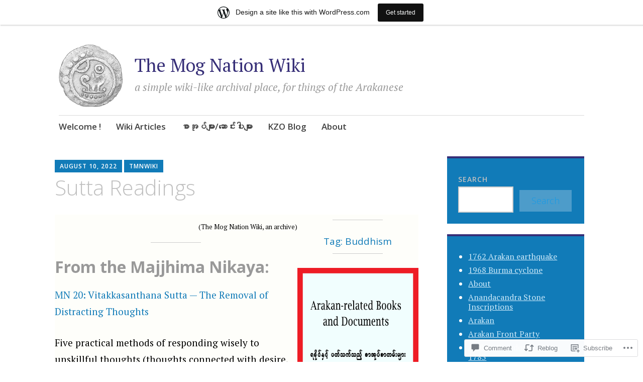

--- FILE ---
content_type: text/html; charset=UTF-8
request_url: https://themognationwiki.data.blog/2022/08/10/16460-sutta-readings-dot-net/
body_size: 43449
content:
<!DOCTYPE html>
<html lang="en">
	<head>
		<meta charset="UTF-8">
		<meta name="viewport" content="width=device-width, initial-scale=1">
		<link rel="profile" href="http://gmpg.org/xfn/11">
	<title>Sutta Readings &#8211; The Mog Nation Wiki</title>
<meta name='robots' content='max-image-preview:large' />

<!-- Async WordPress.com Remote Login -->
<script id="wpcom_remote_login_js">
var wpcom_remote_login_extra_auth = '';
function wpcom_remote_login_remove_dom_node_id( element_id ) {
	var dom_node = document.getElementById( element_id );
	if ( dom_node ) { dom_node.parentNode.removeChild( dom_node ); }
}
function wpcom_remote_login_remove_dom_node_classes( class_name ) {
	var dom_nodes = document.querySelectorAll( '.' + class_name );
	for ( var i = 0; i < dom_nodes.length; i++ ) {
		dom_nodes[ i ].parentNode.removeChild( dom_nodes[ i ] );
	}
}
function wpcom_remote_login_final_cleanup() {
	wpcom_remote_login_remove_dom_node_classes( "wpcom_remote_login_msg" );
	wpcom_remote_login_remove_dom_node_id( "wpcom_remote_login_key" );
	wpcom_remote_login_remove_dom_node_id( "wpcom_remote_login_validate" );
	wpcom_remote_login_remove_dom_node_id( "wpcom_remote_login_js" );
	wpcom_remote_login_remove_dom_node_id( "wpcom_request_access_iframe" );
	wpcom_remote_login_remove_dom_node_id( "wpcom_request_access_styles" );
}

// Watch for messages back from the remote login
window.addEventListener( "message", function( e ) {
	if ( e.origin === "https://r-login.wordpress.com" ) {
		var data = {};
		try {
			data = JSON.parse( e.data );
		} catch( e ) {
			wpcom_remote_login_final_cleanup();
			return;
		}

		if ( data.msg === 'LOGIN' ) {
			// Clean up the login check iframe
			wpcom_remote_login_remove_dom_node_id( "wpcom_remote_login_key" );

			var id_regex = new RegExp( /^[0-9]+$/ );
			var token_regex = new RegExp( /^.*|.*|.*$/ );
			if (
				token_regex.test( data.token )
				&& id_regex.test( data.wpcomid )
			) {
				// We have everything we need to ask for a login
				var script = document.createElement( "script" );
				script.setAttribute( "id", "wpcom_remote_login_validate" );
				script.src = '/remote-login.php?wpcom_remote_login=validate'
					+ '&wpcomid=' + data.wpcomid
					+ '&token=' + encodeURIComponent( data.token )
					+ '&host=' + window.location.protocol
					+ '//' + window.location.hostname
					+ '&postid=16460'
					+ '&is_singular=1';
				document.body.appendChild( script );
			}

			return;
		}

		// Safari ITP, not logged in, so redirect
		if ( data.msg === 'LOGIN-REDIRECT' ) {
			window.location = 'https://wordpress.com/log-in?redirect_to=' + window.location.href;
			return;
		}

		// Safari ITP, storage access failed, remove the request
		if ( data.msg === 'LOGIN-REMOVE' ) {
			var css_zap = 'html { -webkit-transition: margin-top 1s; transition: margin-top 1s; } /* 9001 */ html { margin-top: 0 !important; } * html body { margin-top: 0 !important; } @media screen and ( max-width: 782px ) { html { margin-top: 0 !important; } * html body { margin-top: 0 !important; } }';
			var style_zap = document.createElement( 'style' );
			style_zap.type = 'text/css';
			style_zap.appendChild( document.createTextNode( css_zap ) );
			document.body.appendChild( style_zap );

			var e = document.getElementById( 'wpcom_request_access_iframe' );
			e.parentNode.removeChild( e );

			document.cookie = 'wordpress_com_login_access=denied; path=/; max-age=31536000';

			return;
		}

		// Safari ITP
		if ( data.msg === 'REQUEST_ACCESS' ) {
			console.log( 'request access: safari' );

			// Check ITP iframe enable/disable knob
			if ( wpcom_remote_login_extra_auth !== 'safari_itp_iframe' ) {
				return;
			}

			// If we are in a "private window" there is no ITP.
			var private_window = false;
			try {
				var opendb = window.openDatabase( null, null, null, null );
			} catch( e ) {
				private_window = true;
			}

			if ( private_window ) {
				console.log( 'private window' );
				return;
			}

			var iframe = document.createElement( 'iframe' );
			iframe.id = 'wpcom_request_access_iframe';
			iframe.setAttribute( 'scrolling', 'no' );
			iframe.setAttribute( 'sandbox', 'allow-storage-access-by-user-activation allow-scripts allow-same-origin allow-top-navigation-by-user-activation' );
			iframe.src = 'https://r-login.wordpress.com/remote-login.php?wpcom_remote_login=request_access&origin=' + encodeURIComponent( data.origin ) + '&wpcomid=' + encodeURIComponent( data.wpcomid );

			var css = 'html { -webkit-transition: margin-top 1s; transition: margin-top 1s; } /* 9001 */ html { margin-top: 46px !important; } * html body { margin-top: 46px !important; } @media screen and ( max-width: 660px ) { html { margin-top: 71px !important; } * html body { margin-top: 71px !important; } #wpcom_request_access_iframe { display: block; height: 71px !important; } } #wpcom_request_access_iframe { border: 0px; height: 46px; position: fixed; top: 0; left: 0; width: 100%; min-width: 100%; z-index: 99999; background: #23282d; } ';

			var style = document.createElement( 'style' );
			style.type = 'text/css';
			style.id = 'wpcom_request_access_styles';
			style.appendChild( document.createTextNode( css ) );
			document.body.appendChild( style );

			document.body.appendChild( iframe );
		}

		if ( data.msg === 'DONE' ) {
			wpcom_remote_login_final_cleanup();
		}
	}
}, false );

// Inject the remote login iframe after the page has had a chance to load
// more critical resources
window.addEventListener( "DOMContentLoaded", function( e ) {
	var iframe = document.createElement( "iframe" );
	iframe.style.display = "none";
	iframe.setAttribute( "scrolling", "no" );
	iframe.setAttribute( "id", "wpcom_remote_login_key" );
	iframe.src = "https://r-login.wordpress.com/remote-login.php"
		+ "?wpcom_remote_login=key"
		+ "&origin=aHR0cHM6Ly90aGVtb2duYXRpb253aWtpLmRhdGEuYmxvZw%3D%3D"
		+ "&wpcomid=200813148"
		+ "&time=" + Math.floor( Date.now() / 1000 );
	document.body.appendChild( iframe );
}, false );
</script>
<link rel='dns-prefetch' href='//s0.wp.com' />
<link rel='dns-prefetch' href='//widgets.wp.com' />
<link rel='dns-prefetch' href='//wordpress.com' />
<link rel='dns-prefetch' href='//fonts-api.wp.com' />
<link rel="alternate" type="application/rss+xml" title="The Mog Nation Wiki &raquo; Feed" href="https://themognationwiki.data.blog/feed/" />
<link rel="alternate" type="application/rss+xml" title="The Mog Nation Wiki &raquo; Comments Feed" href="https://themognationwiki.data.blog/comments/feed/" />
<link rel="alternate" type="application/rss+xml" title="The Mog Nation Wiki &raquo; Sutta Readings Comments Feed" href="https://themognationwiki.data.blog/2022/08/10/16460-sutta-readings-dot-net/feed/" />
	<script type="text/javascript">
		/* <![CDATA[ */
		function addLoadEvent(func) {
			var oldonload = window.onload;
			if (typeof window.onload != 'function') {
				window.onload = func;
			} else {
				window.onload = function () {
					oldonload();
					func();
				}
			}
		}
		/* ]]> */
	</script>
	<link crossorigin='anonymous' rel='stylesheet' id='all-css-0-1' href='/_static/??-eJxtjNsKwjAQBX/IuBYl4oP4LWm6hDSbTchu6O+rpSheHudwZmCpxhdWZIXcTaUeIgvMqNX5tDFIZ8hl6oQCDckpTqYW0S/ae5Ed/C9STPjurvRzH6mEl5BdS6iRgxldg8f1c3nKt3wdznawp8PFHuc74SdLeQ==&cssminify=yes' type='text/css' media='all' />
<style id='wp-emoji-styles-inline-css'>

	img.wp-smiley, img.emoji {
		display: inline !important;
		border: none !important;
		box-shadow: none !important;
		height: 1em !important;
		width: 1em !important;
		margin: 0 0.07em !important;
		vertical-align: -0.1em !important;
		background: none !important;
		padding: 0 !important;
	}
/*# sourceURL=wp-emoji-styles-inline-css */
</style>
<link crossorigin='anonymous' rel='stylesheet' id='all-css-2-1' href='/wp-content/plugins/gutenberg-core/v22.2.0/build/styles/block-library/style.css?m=1764855221i&cssminify=yes' type='text/css' media='all' />
<style id='wp-block-library-inline-css'>
.has-text-align-justify {
	text-align:justify;
}
.has-text-align-justify{text-align:justify;}

/*# sourceURL=wp-block-library-inline-css */
</style><style id='wp-block-columns-inline-css'>
.wp-block-columns{box-sizing:border-box;display:flex;flex-wrap:wrap!important}@media (min-width:782px){.wp-block-columns{flex-wrap:nowrap!important}}.wp-block-columns{align-items:normal!important}.wp-block-columns.are-vertically-aligned-top{align-items:flex-start}.wp-block-columns.are-vertically-aligned-center{align-items:center}.wp-block-columns.are-vertically-aligned-bottom{align-items:flex-end}@media (max-width:781px){.wp-block-columns:not(.is-not-stacked-on-mobile)>.wp-block-column{flex-basis:100%!important}}@media (min-width:782px){.wp-block-columns:not(.is-not-stacked-on-mobile)>.wp-block-column{flex-basis:0;flex-grow:1}.wp-block-columns:not(.is-not-stacked-on-mobile)>.wp-block-column[style*=flex-basis]{flex-grow:0}}.wp-block-columns.is-not-stacked-on-mobile{flex-wrap:nowrap!important}.wp-block-columns.is-not-stacked-on-mobile>.wp-block-column{flex-basis:0;flex-grow:1}.wp-block-columns.is-not-stacked-on-mobile>.wp-block-column[style*=flex-basis]{flex-grow:0}:where(.wp-block-columns){margin-bottom:1.75em}:where(.wp-block-columns.has-background){padding:1.25em 2.375em}.wp-block-column{flex-grow:1;min-width:0;overflow-wrap:break-word;word-break:break-word}.wp-block-column.is-vertically-aligned-top{align-self:flex-start}.wp-block-column.is-vertically-aligned-center{align-self:center}.wp-block-column.is-vertically-aligned-bottom{align-self:flex-end}.wp-block-column.is-vertically-aligned-stretch{align-self:stretch}.wp-block-column.is-vertically-aligned-bottom,.wp-block-column.is-vertically-aligned-center,.wp-block-column.is-vertically-aligned-top{width:100%}
/*# sourceURL=/wp-content/plugins/gutenberg-core/v22.2.0/build/styles/block-library/columns/style.css */
</style>
<style id='wp-block-group-inline-css'>
.wp-block-group{box-sizing:border-box}:where(.wp-block-group.wp-block-group-is-layout-constrained){position:relative}
/*# sourceURL=/wp-content/plugins/gutenberg-core/v22.2.0/build/styles/block-library/group/style.css */
</style>
<style id='wp-block-paragraph-inline-css'>
.is-small-text{font-size:.875em}.is-regular-text{font-size:1em}.is-large-text{font-size:2.25em}.is-larger-text{font-size:3em}.has-drop-cap:not(:focus):first-letter{float:left;font-size:8.4em;font-style:normal;font-weight:100;line-height:.68;margin:.05em .1em 0 0;text-transform:uppercase}body.rtl .has-drop-cap:not(:focus):first-letter{float:none;margin-left:.1em}p.has-drop-cap.has-background{overflow:hidden}:root :where(p.has-background){padding:1.25em 2.375em}:where(p.has-text-color:not(.has-link-color)) a{color:inherit}p.has-text-align-left[style*="writing-mode:vertical-lr"],p.has-text-align-right[style*="writing-mode:vertical-rl"]{rotate:180deg}
/*# sourceURL=/wp-content/plugins/gutenberg-core/v22.2.0/build/styles/block-library/paragraph/style.css */
</style>
<style id='wp-block-separator-inline-css'>
@charset "UTF-8";.wp-block-separator{border:none;border-top:2px solid}:root :where(.wp-block-separator.is-style-dots){height:auto;line-height:1;text-align:center}:root :where(.wp-block-separator.is-style-dots):before{color:currentColor;content:"···";font-family:serif;font-size:1.5em;letter-spacing:2em;padding-left:2em}.wp-block-separator.is-style-dots{background:none!important;border:none!important}
/*# sourceURL=/wp-content/plugins/gutenberg-core/v22.2.0/build/styles/block-library/separator/style.css */
</style>
<style id='wp-block-social-links-inline-css'>
.wp-block-social-links{background:none;box-sizing:border-box;margin-left:0;padding-left:0;padding-right:0;text-indent:0}.wp-block-social-links .wp-social-link a,.wp-block-social-links .wp-social-link a:hover{border-bottom:0;box-shadow:none;text-decoration:none}.wp-block-social-links .wp-social-link svg{height:1em;width:1em}.wp-block-social-links .wp-social-link span:not(.screen-reader-text){font-size:.65em;margin-left:.5em;margin-right:.5em}.wp-block-social-links.has-small-icon-size{font-size:16px}.wp-block-social-links,.wp-block-social-links.has-normal-icon-size{font-size:24px}.wp-block-social-links.has-large-icon-size{font-size:36px}.wp-block-social-links.has-huge-icon-size{font-size:48px}.wp-block-social-links.aligncenter{display:flex;justify-content:center}.wp-block-social-links.alignright{justify-content:flex-end}.wp-block-social-link{border-radius:9999px;display:block}@media not (prefers-reduced-motion){.wp-block-social-link{transition:transform .1s ease}}.wp-block-social-link{height:auto}.wp-block-social-link a{align-items:center;display:flex;line-height:0}.wp-block-social-link:hover{transform:scale(1.1)}.wp-block-social-links .wp-block-social-link.wp-social-link{display:inline-block;margin:0;padding:0}.wp-block-social-links .wp-block-social-link.wp-social-link .wp-block-social-link-anchor,.wp-block-social-links .wp-block-social-link.wp-social-link .wp-block-social-link-anchor svg,.wp-block-social-links .wp-block-social-link.wp-social-link .wp-block-social-link-anchor:active,.wp-block-social-links .wp-block-social-link.wp-social-link .wp-block-social-link-anchor:hover,.wp-block-social-links .wp-block-social-link.wp-social-link .wp-block-social-link-anchor:visited{fill:currentColor;color:currentColor}:where(.wp-block-social-links:not(.is-style-logos-only)) .wp-social-link{background-color:#f0f0f0;color:#444}:where(.wp-block-social-links:not(.is-style-logos-only)) .wp-social-link-amazon{background-color:#f90;color:#fff}:where(.wp-block-social-links:not(.is-style-logos-only)) .wp-social-link-bandcamp{background-color:#1ea0c3;color:#fff}:where(.wp-block-social-links:not(.is-style-logos-only)) .wp-social-link-behance{background-color:#0757fe;color:#fff}:where(.wp-block-social-links:not(.is-style-logos-only)) .wp-social-link-bluesky{background-color:#0a7aff;color:#fff}:where(.wp-block-social-links:not(.is-style-logos-only)) .wp-social-link-codepen{background-color:#1e1f26;color:#fff}:where(.wp-block-social-links:not(.is-style-logos-only)) .wp-social-link-deviantart{background-color:#02e49b;color:#fff}:where(.wp-block-social-links:not(.is-style-logos-only)) .wp-social-link-discord{background-color:#5865f2;color:#fff}:where(.wp-block-social-links:not(.is-style-logos-only)) .wp-social-link-dribbble{background-color:#e94c89;color:#fff}:where(.wp-block-social-links:not(.is-style-logos-only)) .wp-social-link-dropbox{background-color:#4280ff;color:#fff}:where(.wp-block-social-links:not(.is-style-logos-only)) .wp-social-link-etsy{background-color:#f45800;color:#fff}:where(.wp-block-social-links:not(.is-style-logos-only)) .wp-social-link-facebook{background-color:#0866ff;color:#fff}:where(.wp-block-social-links:not(.is-style-logos-only)) .wp-social-link-fivehundredpx{background-color:#000;color:#fff}:where(.wp-block-social-links:not(.is-style-logos-only)) .wp-social-link-flickr{background-color:#0461dd;color:#fff}:where(.wp-block-social-links:not(.is-style-logos-only)) .wp-social-link-foursquare{background-color:#e65678;color:#fff}:where(.wp-block-social-links:not(.is-style-logos-only)) .wp-social-link-github{background-color:#24292d;color:#fff}:where(.wp-block-social-links:not(.is-style-logos-only)) .wp-social-link-goodreads{background-color:#eceadd;color:#382110}:where(.wp-block-social-links:not(.is-style-logos-only)) .wp-social-link-google{background-color:#ea4434;color:#fff}:where(.wp-block-social-links:not(.is-style-logos-only)) .wp-social-link-gravatar{background-color:#1d4fc4;color:#fff}:where(.wp-block-social-links:not(.is-style-logos-only)) .wp-social-link-instagram{background-color:#f00075;color:#fff}:where(.wp-block-social-links:not(.is-style-logos-only)) .wp-social-link-lastfm{background-color:#e21b24;color:#fff}:where(.wp-block-social-links:not(.is-style-logos-only)) .wp-social-link-linkedin{background-color:#0d66c2;color:#fff}:where(.wp-block-social-links:not(.is-style-logos-only)) .wp-social-link-mastodon{background-color:#3288d4;color:#fff}:where(.wp-block-social-links:not(.is-style-logos-only)) .wp-social-link-medium{background-color:#000;color:#fff}:where(.wp-block-social-links:not(.is-style-logos-only)) .wp-social-link-meetup{background-color:#f6405f;color:#fff}:where(.wp-block-social-links:not(.is-style-logos-only)) .wp-social-link-patreon{background-color:#000;color:#fff}:where(.wp-block-social-links:not(.is-style-logos-only)) .wp-social-link-pinterest{background-color:#e60122;color:#fff}:where(.wp-block-social-links:not(.is-style-logos-only)) .wp-social-link-pocket{background-color:#ef4155;color:#fff}:where(.wp-block-social-links:not(.is-style-logos-only)) .wp-social-link-reddit{background-color:#ff4500;color:#fff}:where(.wp-block-social-links:not(.is-style-logos-only)) .wp-social-link-skype{background-color:#0478d7;color:#fff}:where(.wp-block-social-links:not(.is-style-logos-only)) .wp-social-link-snapchat{stroke:#000;background-color:#fefc00;color:#fff}:where(.wp-block-social-links:not(.is-style-logos-only)) .wp-social-link-soundcloud{background-color:#ff5600;color:#fff}:where(.wp-block-social-links:not(.is-style-logos-only)) .wp-social-link-spotify{background-color:#1bd760;color:#fff}:where(.wp-block-social-links:not(.is-style-logos-only)) .wp-social-link-telegram{background-color:#2aabee;color:#fff}:where(.wp-block-social-links:not(.is-style-logos-only)) .wp-social-link-threads{background-color:#000;color:#fff}:where(.wp-block-social-links:not(.is-style-logos-only)) .wp-social-link-tiktok{background-color:#000;color:#fff}:where(.wp-block-social-links:not(.is-style-logos-only)) .wp-social-link-tumblr{background-color:#011835;color:#fff}:where(.wp-block-social-links:not(.is-style-logos-only)) .wp-social-link-twitch{background-color:#6440a4;color:#fff}:where(.wp-block-social-links:not(.is-style-logos-only)) .wp-social-link-twitter{background-color:#1da1f2;color:#fff}:where(.wp-block-social-links:not(.is-style-logos-only)) .wp-social-link-vimeo{background-color:#1eb7ea;color:#fff}:where(.wp-block-social-links:not(.is-style-logos-only)) .wp-social-link-vk{background-color:#4680c2;color:#fff}:where(.wp-block-social-links:not(.is-style-logos-only)) .wp-social-link-wordpress{background-color:#3499cd;color:#fff}:where(.wp-block-social-links:not(.is-style-logos-only)) .wp-social-link-whatsapp{background-color:#25d366;color:#fff}:where(.wp-block-social-links:not(.is-style-logos-only)) .wp-social-link-x{background-color:#000;color:#fff}:where(.wp-block-social-links:not(.is-style-logos-only)) .wp-social-link-yelp{background-color:#d32422;color:#fff}:where(.wp-block-social-links:not(.is-style-logos-only)) .wp-social-link-youtube{background-color:red;color:#fff}:where(.wp-block-social-links.is-style-logos-only) .wp-social-link{background:none}:where(.wp-block-social-links.is-style-logos-only) .wp-social-link svg{height:1.25em;width:1.25em}:where(.wp-block-social-links.is-style-logos-only) .wp-social-link-amazon{color:#f90}:where(.wp-block-social-links.is-style-logos-only) .wp-social-link-bandcamp{color:#1ea0c3}:where(.wp-block-social-links.is-style-logos-only) .wp-social-link-behance{color:#0757fe}:where(.wp-block-social-links.is-style-logos-only) .wp-social-link-bluesky{color:#0a7aff}:where(.wp-block-social-links.is-style-logos-only) .wp-social-link-codepen{color:#1e1f26}:where(.wp-block-social-links.is-style-logos-only) .wp-social-link-deviantart{color:#02e49b}:where(.wp-block-social-links.is-style-logos-only) .wp-social-link-discord{color:#5865f2}:where(.wp-block-social-links.is-style-logos-only) .wp-social-link-dribbble{color:#e94c89}:where(.wp-block-social-links.is-style-logos-only) .wp-social-link-dropbox{color:#4280ff}:where(.wp-block-social-links.is-style-logos-only) .wp-social-link-etsy{color:#f45800}:where(.wp-block-social-links.is-style-logos-only) .wp-social-link-facebook{color:#0866ff}:where(.wp-block-social-links.is-style-logos-only) .wp-social-link-fivehundredpx{color:#000}:where(.wp-block-social-links.is-style-logos-only) .wp-social-link-flickr{color:#0461dd}:where(.wp-block-social-links.is-style-logos-only) .wp-social-link-foursquare{color:#e65678}:where(.wp-block-social-links.is-style-logos-only) .wp-social-link-github{color:#24292d}:where(.wp-block-social-links.is-style-logos-only) .wp-social-link-goodreads{color:#382110}:where(.wp-block-social-links.is-style-logos-only) .wp-social-link-google{color:#ea4434}:where(.wp-block-social-links.is-style-logos-only) .wp-social-link-gravatar{color:#1d4fc4}:where(.wp-block-social-links.is-style-logos-only) .wp-social-link-instagram{color:#f00075}:where(.wp-block-social-links.is-style-logos-only) .wp-social-link-lastfm{color:#e21b24}:where(.wp-block-social-links.is-style-logos-only) .wp-social-link-linkedin{color:#0d66c2}:where(.wp-block-social-links.is-style-logos-only) .wp-social-link-mastodon{color:#3288d4}:where(.wp-block-social-links.is-style-logos-only) .wp-social-link-medium{color:#000}:where(.wp-block-social-links.is-style-logos-only) .wp-social-link-meetup{color:#f6405f}:where(.wp-block-social-links.is-style-logos-only) .wp-social-link-patreon{color:#000}:where(.wp-block-social-links.is-style-logos-only) .wp-social-link-pinterest{color:#e60122}:where(.wp-block-social-links.is-style-logos-only) .wp-social-link-pocket{color:#ef4155}:where(.wp-block-social-links.is-style-logos-only) .wp-social-link-reddit{color:#ff4500}:where(.wp-block-social-links.is-style-logos-only) .wp-social-link-skype{color:#0478d7}:where(.wp-block-social-links.is-style-logos-only) .wp-social-link-snapchat{stroke:#000;color:#fff}:where(.wp-block-social-links.is-style-logos-only) .wp-social-link-soundcloud{color:#ff5600}:where(.wp-block-social-links.is-style-logos-only) .wp-social-link-spotify{color:#1bd760}:where(.wp-block-social-links.is-style-logos-only) .wp-social-link-telegram{color:#2aabee}:where(.wp-block-social-links.is-style-logos-only) .wp-social-link-threads{color:#000}:where(.wp-block-social-links.is-style-logos-only) .wp-social-link-tiktok{color:#000}:where(.wp-block-social-links.is-style-logos-only) .wp-social-link-tumblr{color:#011835}:where(.wp-block-social-links.is-style-logos-only) .wp-social-link-twitch{color:#6440a4}:where(.wp-block-social-links.is-style-logos-only) .wp-social-link-twitter{color:#1da1f2}:where(.wp-block-social-links.is-style-logos-only) .wp-social-link-vimeo{color:#1eb7ea}:where(.wp-block-social-links.is-style-logos-only) .wp-social-link-vk{color:#4680c2}:where(.wp-block-social-links.is-style-logos-only) .wp-social-link-whatsapp{color:#25d366}:where(.wp-block-social-links.is-style-logos-only) .wp-social-link-wordpress{color:#3499cd}:where(.wp-block-social-links.is-style-logos-only) .wp-social-link-x{color:#000}:where(.wp-block-social-links.is-style-logos-only) .wp-social-link-yelp{color:#d32422}:where(.wp-block-social-links.is-style-logos-only) .wp-social-link-youtube{color:red}.wp-block-social-links.is-style-pill-shape .wp-social-link{width:auto}:root :where(.wp-block-social-links .wp-social-link a){padding:.25em}:root :where(.wp-block-social-links.is-style-logos-only .wp-social-link a){padding:0}:root :where(.wp-block-social-links.is-style-pill-shape .wp-social-link a){padding-left:.6666666667em;padding-right:.6666666667em}.wp-block-social-links:not(.has-icon-color):not(.has-icon-background-color) .wp-social-link-snapchat .wp-block-social-link-label{color:#000}
/*# sourceURL=/wp-content/plugins/gutenberg-core/v22.2.0/build/styles/block-library/social-links/style.css */
</style>
<style id='wp-block-spacer-inline-css'>
.wp-block-spacer{clear:both}
/*# sourceURL=/wp-content/plugins/gutenberg-core/v22.2.0/build/styles/block-library/spacer/style.css */
</style>
<style id='wp-block-heading-inline-css'>
h1:where(.wp-block-heading).has-background,h2:where(.wp-block-heading).has-background,h3:where(.wp-block-heading).has-background,h4:where(.wp-block-heading).has-background,h5:where(.wp-block-heading).has-background,h6:where(.wp-block-heading).has-background{padding:1.25em 2.375em}h1.has-text-align-left[style*=writing-mode]:where([style*=vertical-lr]),h1.has-text-align-right[style*=writing-mode]:where([style*=vertical-rl]),h2.has-text-align-left[style*=writing-mode]:where([style*=vertical-lr]),h2.has-text-align-right[style*=writing-mode]:where([style*=vertical-rl]),h3.has-text-align-left[style*=writing-mode]:where([style*=vertical-lr]),h3.has-text-align-right[style*=writing-mode]:where([style*=vertical-rl]),h4.has-text-align-left[style*=writing-mode]:where([style*=vertical-lr]),h4.has-text-align-right[style*=writing-mode]:where([style*=vertical-rl]),h5.has-text-align-left[style*=writing-mode]:where([style*=vertical-lr]),h5.has-text-align-right[style*=writing-mode]:where([style*=vertical-rl]),h6.has-text-align-left[style*=writing-mode]:where([style*=vertical-lr]),h6.has-text-align-right[style*=writing-mode]:where([style*=vertical-rl]){rotate:180deg}
/*# sourceURL=/wp-content/plugins/gutenberg-core/v22.2.0/build/styles/block-library/heading/style.css */
</style>
<style id='wp-block-image-inline-css'>
.wp-block-image>a,.wp-block-image>figure>a{display:inline-block}.wp-block-image img{box-sizing:border-box;height:auto;max-width:100%;vertical-align:bottom}@media not (prefers-reduced-motion){.wp-block-image img.hide{visibility:hidden}.wp-block-image img.show{animation:show-content-image .4s}}.wp-block-image[style*=border-radius] img,.wp-block-image[style*=border-radius]>a{border-radius:inherit}.wp-block-image.has-custom-border img{box-sizing:border-box}.wp-block-image.aligncenter{text-align:center}.wp-block-image.alignfull>a,.wp-block-image.alignwide>a{width:100%}.wp-block-image.alignfull img,.wp-block-image.alignwide img{height:auto;width:100%}.wp-block-image .aligncenter,.wp-block-image .alignleft,.wp-block-image .alignright,.wp-block-image.aligncenter,.wp-block-image.alignleft,.wp-block-image.alignright{display:table}.wp-block-image .aligncenter>figcaption,.wp-block-image .alignleft>figcaption,.wp-block-image .alignright>figcaption,.wp-block-image.aligncenter>figcaption,.wp-block-image.alignleft>figcaption,.wp-block-image.alignright>figcaption{caption-side:bottom;display:table-caption}.wp-block-image .alignleft{float:left;margin:.5em 1em .5em 0}.wp-block-image .alignright{float:right;margin:.5em 0 .5em 1em}.wp-block-image .aligncenter{margin-left:auto;margin-right:auto}.wp-block-image :where(figcaption){margin-bottom:1em;margin-top:.5em}.wp-block-image.is-style-circle-mask img{border-radius:9999px}@supports ((-webkit-mask-image:none) or (mask-image:none)) or (-webkit-mask-image:none){.wp-block-image.is-style-circle-mask img{border-radius:0;-webkit-mask-image:url('data:image/svg+xml;utf8,<svg viewBox="0 0 100 100" xmlns="http://www.w3.org/2000/svg"><circle cx="50" cy="50" r="50"/></svg>');mask-image:url('data:image/svg+xml;utf8,<svg viewBox="0 0 100 100" xmlns="http://www.w3.org/2000/svg"><circle cx="50" cy="50" r="50"/></svg>');mask-mode:alpha;-webkit-mask-position:center;mask-position:center;-webkit-mask-repeat:no-repeat;mask-repeat:no-repeat;-webkit-mask-size:contain;mask-size:contain}}:root :where(.wp-block-image.is-style-rounded img,.wp-block-image .is-style-rounded img){border-radius:9999px}.wp-block-image figure{margin:0}.wp-lightbox-container{display:flex;flex-direction:column;position:relative}.wp-lightbox-container img{cursor:zoom-in}.wp-lightbox-container img:hover+button{opacity:1}.wp-lightbox-container button{align-items:center;backdrop-filter:blur(16px) saturate(180%);background-color:#5a5a5a40;border:none;border-radius:4px;cursor:zoom-in;display:flex;height:20px;justify-content:center;opacity:0;padding:0;position:absolute;right:16px;text-align:center;top:16px;width:20px;z-index:100}@media not (prefers-reduced-motion){.wp-lightbox-container button{transition:opacity .2s ease}}.wp-lightbox-container button:focus-visible{outline:3px auto #5a5a5a40;outline:3px auto -webkit-focus-ring-color;outline-offset:3px}.wp-lightbox-container button:hover{cursor:pointer;opacity:1}.wp-lightbox-container button:focus{opacity:1}.wp-lightbox-container button:focus,.wp-lightbox-container button:hover,.wp-lightbox-container button:not(:hover):not(:active):not(.has-background){background-color:#5a5a5a40;border:none}.wp-lightbox-overlay{box-sizing:border-box;cursor:zoom-out;height:100vh;left:0;overflow:hidden;position:fixed;top:0;visibility:hidden;width:100%;z-index:100000}.wp-lightbox-overlay .close-button{align-items:center;cursor:pointer;display:flex;justify-content:center;min-height:40px;min-width:40px;padding:0;position:absolute;right:calc(env(safe-area-inset-right) + 16px);top:calc(env(safe-area-inset-top) + 16px);z-index:5000000}.wp-lightbox-overlay .close-button:focus,.wp-lightbox-overlay .close-button:hover,.wp-lightbox-overlay .close-button:not(:hover):not(:active):not(.has-background){background:none;border:none}.wp-lightbox-overlay .lightbox-image-container{height:var(--wp--lightbox-container-height);left:50%;overflow:hidden;position:absolute;top:50%;transform:translate(-50%,-50%);transform-origin:top left;width:var(--wp--lightbox-container-width);z-index:9999999999}.wp-lightbox-overlay .wp-block-image{align-items:center;box-sizing:border-box;display:flex;height:100%;justify-content:center;margin:0;position:relative;transform-origin:0 0;width:100%;z-index:3000000}.wp-lightbox-overlay .wp-block-image img{height:var(--wp--lightbox-image-height);min-height:var(--wp--lightbox-image-height);min-width:var(--wp--lightbox-image-width);width:var(--wp--lightbox-image-width)}.wp-lightbox-overlay .wp-block-image figcaption{display:none}.wp-lightbox-overlay button{background:none;border:none}.wp-lightbox-overlay .scrim{background-color:#fff;height:100%;opacity:.9;position:absolute;width:100%;z-index:2000000}.wp-lightbox-overlay.active{visibility:visible}@media not (prefers-reduced-motion){.wp-lightbox-overlay.active{animation:turn-on-visibility .25s both}.wp-lightbox-overlay.active img{animation:turn-on-visibility .35s both}.wp-lightbox-overlay.show-closing-animation:not(.active){animation:turn-off-visibility .35s both}.wp-lightbox-overlay.show-closing-animation:not(.active) img{animation:turn-off-visibility .25s both}.wp-lightbox-overlay.zoom.active{animation:none;opacity:1;visibility:visible}.wp-lightbox-overlay.zoom.active .lightbox-image-container{animation:lightbox-zoom-in .4s}.wp-lightbox-overlay.zoom.active .lightbox-image-container img{animation:none}.wp-lightbox-overlay.zoom.active .scrim{animation:turn-on-visibility .4s forwards}.wp-lightbox-overlay.zoom.show-closing-animation:not(.active){animation:none}.wp-lightbox-overlay.zoom.show-closing-animation:not(.active) .lightbox-image-container{animation:lightbox-zoom-out .4s}.wp-lightbox-overlay.zoom.show-closing-animation:not(.active) .lightbox-image-container img{animation:none}.wp-lightbox-overlay.zoom.show-closing-animation:not(.active) .scrim{animation:turn-off-visibility .4s forwards}}@keyframes show-content-image{0%{visibility:hidden}99%{visibility:hidden}to{visibility:visible}}@keyframes turn-on-visibility{0%{opacity:0}to{opacity:1}}@keyframes turn-off-visibility{0%{opacity:1;visibility:visible}99%{opacity:0;visibility:visible}to{opacity:0;visibility:hidden}}@keyframes lightbox-zoom-in{0%{transform:translate(calc((-100vw + var(--wp--lightbox-scrollbar-width))/2 + var(--wp--lightbox-initial-left-position)),calc(-50vh + var(--wp--lightbox-initial-top-position))) scale(var(--wp--lightbox-scale))}to{transform:translate(-50%,-50%) scale(1)}}@keyframes lightbox-zoom-out{0%{transform:translate(-50%,-50%) scale(1);visibility:visible}99%{visibility:visible}to{transform:translate(calc((-100vw + var(--wp--lightbox-scrollbar-width))/2 + var(--wp--lightbox-initial-left-position)),calc(-50vh + var(--wp--lightbox-initial-top-position))) scale(var(--wp--lightbox-scale));visibility:hidden}}
/*# sourceURL=/wp-content/plugins/gutenberg-core/v22.2.0/build/styles/block-library/image/style.css */
</style>
<style id='wp-block-list-inline-css'>
ol,ul{box-sizing:border-box}:root :where(.wp-block-list.has-background){padding:1.25em 2.375em}
/*# sourceURL=/wp-content/plugins/gutenberg-core/v22.2.0/build/styles/block-library/list/style.css */
</style>
<style id='wp-block-page-list-inline-css'>
.wp-block-navigation .wp-block-page-list{align-items:var(--navigation-layout-align,initial);background-color:inherit;display:flex;flex-direction:var(--navigation-layout-direction,initial);flex-wrap:var(--navigation-layout-wrap,wrap);justify-content:var(--navigation-layout-justify,initial)}.wp-block-navigation .wp-block-navigation-item{background-color:inherit}.wp-block-page-list{box-sizing:border-box}
/*# sourceURL=/wp-content/plugins/gutenberg-core/v22.2.0/build/styles/block-library/page-list/style.css */
</style>
<style id='wp-block-search-inline-css'>
.wp-block-search__button{margin-left:10px;word-break:normal}.wp-block-search__button.has-icon{line-height:0}.wp-block-search__button svg{fill:currentColor;height:1.25em;min-height:24px;min-width:24px;vertical-align:text-bottom;width:1.25em}:where(.wp-block-search__button){border:1px solid #ccc;padding:6px 10px}.wp-block-search__inside-wrapper{display:flex;flex:auto;flex-wrap:nowrap;max-width:100%}.wp-block-search__label{width:100%}.wp-block-search.wp-block-search__button-only .wp-block-search__button{box-sizing:border-box;display:flex;flex-shrink:0;justify-content:center;margin-left:0;max-width:100%}.wp-block-search.wp-block-search__button-only .wp-block-search__inside-wrapper{min-width:0!important;transition-property:width}.wp-block-search.wp-block-search__button-only .wp-block-search__input{flex-basis:100%;transition-duration:.3s}.wp-block-search.wp-block-search__button-only.wp-block-search__searchfield-hidden,.wp-block-search.wp-block-search__button-only.wp-block-search__searchfield-hidden .wp-block-search__inside-wrapper{overflow:hidden}.wp-block-search.wp-block-search__button-only.wp-block-search__searchfield-hidden .wp-block-search__input{border-left-width:0!important;border-right-width:0!important;flex-basis:0;flex-grow:0;margin:0;min-width:0!important;padding-left:0!important;padding-right:0!important;width:0!important}:where(.wp-block-search__input){appearance:none;border:1px solid #949494;flex-grow:1;font-family:inherit;font-size:inherit;font-style:inherit;font-weight:inherit;letter-spacing:inherit;line-height:inherit;margin-left:0;margin-right:0;min-width:3rem;padding:8px;text-decoration:unset!important;text-transform:inherit}:where(.wp-block-search__button-inside .wp-block-search__inside-wrapper){background-color:#fff;border:1px solid #949494;box-sizing:border-box;padding:4px}:where(.wp-block-search__button-inside .wp-block-search__inside-wrapper) .wp-block-search__input{border:none;border-radius:0;padding:0 4px}:where(.wp-block-search__button-inside .wp-block-search__inside-wrapper) .wp-block-search__input:focus{outline:none}:where(.wp-block-search__button-inside .wp-block-search__inside-wrapper) :where(.wp-block-search__button){padding:4px 8px}.wp-block-search.aligncenter .wp-block-search__inside-wrapper{margin:auto}.wp-block[data-align=right] .wp-block-search.wp-block-search__button-only .wp-block-search__inside-wrapper{float:right}
/*# sourceURL=/wp-content/plugins/gutenberg-core/v22.2.0/build/styles/block-library/search/style.css */
</style>
<style id='global-styles-inline-css'>
:root{--wp--preset--aspect-ratio--square: 1;--wp--preset--aspect-ratio--4-3: 4/3;--wp--preset--aspect-ratio--3-4: 3/4;--wp--preset--aspect-ratio--3-2: 3/2;--wp--preset--aspect-ratio--2-3: 2/3;--wp--preset--aspect-ratio--16-9: 16/9;--wp--preset--aspect-ratio--9-16: 9/16;--wp--preset--color--black: #404040;--wp--preset--color--cyan-bluish-gray: #abb8c3;--wp--preset--color--white: #ffffff;--wp--preset--color--pale-pink: #f78da7;--wp--preset--color--vivid-red: #cf2e2e;--wp--preset--color--luminous-vivid-orange: #ff6900;--wp--preset--color--luminous-vivid-amber: #fcb900;--wp--preset--color--light-green-cyan: #7bdcb5;--wp--preset--color--vivid-green-cyan: #00d084;--wp--preset--color--pale-cyan-blue: #8ed1fc;--wp--preset--color--vivid-cyan-blue: #0693e3;--wp--preset--color--vivid-purple: #9b51e0;--wp--preset--color--dark-gray: #686868;--wp--preset--color--medium-gray: #999999;--wp--preset--color--light-gray: #d9d9d9;--wp--preset--color--blue: #159ae7;--wp--preset--color--dark-blue: #362e77;--wp--preset--gradient--vivid-cyan-blue-to-vivid-purple: linear-gradient(135deg,rgb(6,147,227) 0%,rgb(155,81,224) 100%);--wp--preset--gradient--light-green-cyan-to-vivid-green-cyan: linear-gradient(135deg,rgb(122,220,180) 0%,rgb(0,208,130) 100%);--wp--preset--gradient--luminous-vivid-amber-to-luminous-vivid-orange: linear-gradient(135deg,rgb(252,185,0) 0%,rgb(255,105,0) 100%);--wp--preset--gradient--luminous-vivid-orange-to-vivid-red: linear-gradient(135deg,rgb(255,105,0) 0%,rgb(207,46,46) 100%);--wp--preset--gradient--very-light-gray-to-cyan-bluish-gray: linear-gradient(135deg,rgb(238,238,238) 0%,rgb(169,184,195) 100%);--wp--preset--gradient--cool-to-warm-spectrum: linear-gradient(135deg,rgb(74,234,220) 0%,rgb(151,120,209) 20%,rgb(207,42,186) 40%,rgb(238,44,130) 60%,rgb(251,105,98) 80%,rgb(254,248,76) 100%);--wp--preset--gradient--blush-light-purple: linear-gradient(135deg,rgb(255,206,236) 0%,rgb(152,150,240) 100%);--wp--preset--gradient--blush-bordeaux: linear-gradient(135deg,rgb(254,205,165) 0%,rgb(254,45,45) 50%,rgb(107,0,62) 100%);--wp--preset--gradient--luminous-dusk: linear-gradient(135deg,rgb(255,203,112) 0%,rgb(199,81,192) 50%,rgb(65,88,208) 100%);--wp--preset--gradient--pale-ocean: linear-gradient(135deg,rgb(255,245,203) 0%,rgb(182,227,212) 50%,rgb(51,167,181) 100%);--wp--preset--gradient--electric-grass: linear-gradient(135deg,rgb(202,248,128) 0%,rgb(113,206,126) 100%);--wp--preset--gradient--midnight: linear-gradient(135deg,rgb(2,3,129) 0%,rgb(40,116,252) 100%);--wp--preset--font-size--small: 13px;--wp--preset--font-size--medium: 20px;--wp--preset--font-size--large: 36px;--wp--preset--font-size--x-large: 42px;--wp--preset--font-family--albert-sans: 'Albert Sans', sans-serif;--wp--preset--font-family--alegreya: Alegreya, serif;--wp--preset--font-family--arvo: Arvo, serif;--wp--preset--font-family--bodoni-moda: 'Bodoni Moda', serif;--wp--preset--font-family--bricolage-grotesque: 'Bricolage Grotesque', sans-serif;--wp--preset--font-family--cabin: Cabin, sans-serif;--wp--preset--font-family--chivo: Chivo, sans-serif;--wp--preset--font-family--commissioner: Commissioner, sans-serif;--wp--preset--font-family--cormorant: Cormorant, serif;--wp--preset--font-family--courier-prime: 'Courier Prime', monospace;--wp--preset--font-family--crimson-pro: 'Crimson Pro', serif;--wp--preset--font-family--dm-mono: 'DM Mono', monospace;--wp--preset--font-family--dm-sans: 'DM Sans', sans-serif;--wp--preset--font-family--dm-serif-display: 'DM Serif Display', serif;--wp--preset--font-family--domine: Domine, serif;--wp--preset--font-family--eb-garamond: 'EB Garamond', serif;--wp--preset--font-family--epilogue: Epilogue, sans-serif;--wp--preset--font-family--fahkwang: Fahkwang, sans-serif;--wp--preset--font-family--figtree: Figtree, sans-serif;--wp--preset--font-family--fira-sans: 'Fira Sans', sans-serif;--wp--preset--font-family--fjalla-one: 'Fjalla One', sans-serif;--wp--preset--font-family--fraunces: Fraunces, serif;--wp--preset--font-family--gabarito: Gabarito, system-ui;--wp--preset--font-family--ibm-plex-mono: 'IBM Plex Mono', monospace;--wp--preset--font-family--ibm-plex-sans: 'IBM Plex Sans', sans-serif;--wp--preset--font-family--ibarra-real-nova: 'Ibarra Real Nova', serif;--wp--preset--font-family--instrument-serif: 'Instrument Serif', serif;--wp--preset--font-family--inter: Inter, sans-serif;--wp--preset--font-family--josefin-sans: 'Josefin Sans', sans-serif;--wp--preset--font-family--jost: Jost, sans-serif;--wp--preset--font-family--libre-baskerville: 'Libre Baskerville', serif;--wp--preset--font-family--libre-franklin: 'Libre Franklin', sans-serif;--wp--preset--font-family--literata: Literata, serif;--wp--preset--font-family--lora: Lora, serif;--wp--preset--font-family--merriweather: Merriweather, serif;--wp--preset--font-family--montserrat: Montserrat, sans-serif;--wp--preset--font-family--newsreader: Newsreader, serif;--wp--preset--font-family--noto-sans-mono: 'Noto Sans Mono', sans-serif;--wp--preset--font-family--nunito: Nunito, sans-serif;--wp--preset--font-family--open-sans: 'Open Sans', sans-serif;--wp--preset--font-family--overpass: Overpass, sans-serif;--wp--preset--font-family--pt-serif: 'PT Serif', serif;--wp--preset--font-family--petrona: Petrona, serif;--wp--preset--font-family--piazzolla: Piazzolla, serif;--wp--preset--font-family--playfair-display: 'Playfair Display', serif;--wp--preset--font-family--plus-jakarta-sans: 'Plus Jakarta Sans', sans-serif;--wp--preset--font-family--poppins: Poppins, sans-serif;--wp--preset--font-family--raleway: Raleway, sans-serif;--wp--preset--font-family--roboto: Roboto, sans-serif;--wp--preset--font-family--roboto-slab: 'Roboto Slab', serif;--wp--preset--font-family--rubik: Rubik, sans-serif;--wp--preset--font-family--rufina: Rufina, serif;--wp--preset--font-family--sora: Sora, sans-serif;--wp--preset--font-family--source-sans-3: 'Source Sans 3', sans-serif;--wp--preset--font-family--source-serif-4: 'Source Serif 4', serif;--wp--preset--font-family--space-mono: 'Space Mono', monospace;--wp--preset--font-family--syne: Syne, sans-serif;--wp--preset--font-family--texturina: Texturina, serif;--wp--preset--font-family--urbanist: Urbanist, sans-serif;--wp--preset--font-family--work-sans: 'Work Sans', sans-serif;--wp--preset--spacing--20: 0.44rem;--wp--preset--spacing--30: 0.67rem;--wp--preset--spacing--40: 1rem;--wp--preset--spacing--50: 1.5rem;--wp--preset--spacing--60: 2.25rem;--wp--preset--spacing--70: 3.38rem;--wp--preset--spacing--80: 5.06rem;--wp--preset--shadow--natural: 6px 6px 9px rgba(0, 0, 0, 0.2);--wp--preset--shadow--deep: 12px 12px 50px rgba(0, 0, 0, 0.4);--wp--preset--shadow--sharp: 6px 6px 0px rgba(0, 0, 0, 0.2);--wp--preset--shadow--outlined: 6px 6px 0px -3px rgb(255, 255, 255), 6px 6px rgb(0, 0, 0);--wp--preset--shadow--crisp: 6px 6px 0px rgb(0, 0, 0);}:where(.is-layout-flex){gap: 0.5em;}:where(.is-layout-grid){gap: 0.5em;}body .is-layout-flex{display: flex;}.is-layout-flex{flex-wrap: wrap;align-items: center;}.is-layout-flex > :is(*, div){margin: 0;}body .is-layout-grid{display: grid;}.is-layout-grid > :is(*, div){margin: 0;}:where(.wp-block-columns.is-layout-flex){gap: 2em;}:where(.wp-block-columns.is-layout-grid){gap: 2em;}:where(.wp-block-post-template.is-layout-flex){gap: 1.25em;}:where(.wp-block-post-template.is-layout-grid){gap: 1.25em;}.has-black-color{color: var(--wp--preset--color--black) !important;}.has-cyan-bluish-gray-color{color: var(--wp--preset--color--cyan-bluish-gray) !important;}.has-white-color{color: var(--wp--preset--color--white) !important;}.has-pale-pink-color{color: var(--wp--preset--color--pale-pink) !important;}.has-vivid-red-color{color: var(--wp--preset--color--vivid-red) !important;}.has-luminous-vivid-orange-color{color: var(--wp--preset--color--luminous-vivid-orange) !important;}.has-luminous-vivid-amber-color{color: var(--wp--preset--color--luminous-vivid-amber) !important;}.has-light-green-cyan-color{color: var(--wp--preset--color--light-green-cyan) !important;}.has-vivid-green-cyan-color{color: var(--wp--preset--color--vivid-green-cyan) !important;}.has-pale-cyan-blue-color{color: var(--wp--preset--color--pale-cyan-blue) !important;}.has-vivid-cyan-blue-color{color: var(--wp--preset--color--vivid-cyan-blue) !important;}.has-vivid-purple-color{color: var(--wp--preset--color--vivid-purple) !important;}.has-black-background-color{background-color: var(--wp--preset--color--black) !important;}.has-cyan-bluish-gray-background-color{background-color: var(--wp--preset--color--cyan-bluish-gray) !important;}.has-white-background-color{background-color: var(--wp--preset--color--white) !important;}.has-pale-pink-background-color{background-color: var(--wp--preset--color--pale-pink) !important;}.has-vivid-red-background-color{background-color: var(--wp--preset--color--vivid-red) !important;}.has-luminous-vivid-orange-background-color{background-color: var(--wp--preset--color--luminous-vivid-orange) !important;}.has-luminous-vivid-amber-background-color{background-color: var(--wp--preset--color--luminous-vivid-amber) !important;}.has-light-green-cyan-background-color{background-color: var(--wp--preset--color--light-green-cyan) !important;}.has-vivid-green-cyan-background-color{background-color: var(--wp--preset--color--vivid-green-cyan) !important;}.has-pale-cyan-blue-background-color{background-color: var(--wp--preset--color--pale-cyan-blue) !important;}.has-vivid-cyan-blue-background-color{background-color: var(--wp--preset--color--vivid-cyan-blue) !important;}.has-vivid-purple-background-color{background-color: var(--wp--preset--color--vivid-purple) !important;}.has-black-border-color{border-color: var(--wp--preset--color--black) !important;}.has-cyan-bluish-gray-border-color{border-color: var(--wp--preset--color--cyan-bluish-gray) !important;}.has-white-border-color{border-color: var(--wp--preset--color--white) !important;}.has-pale-pink-border-color{border-color: var(--wp--preset--color--pale-pink) !important;}.has-vivid-red-border-color{border-color: var(--wp--preset--color--vivid-red) !important;}.has-luminous-vivid-orange-border-color{border-color: var(--wp--preset--color--luminous-vivid-orange) !important;}.has-luminous-vivid-amber-border-color{border-color: var(--wp--preset--color--luminous-vivid-amber) !important;}.has-light-green-cyan-border-color{border-color: var(--wp--preset--color--light-green-cyan) !important;}.has-vivid-green-cyan-border-color{border-color: var(--wp--preset--color--vivid-green-cyan) !important;}.has-pale-cyan-blue-border-color{border-color: var(--wp--preset--color--pale-cyan-blue) !important;}.has-vivid-cyan-blue-border-color{border-color: var(--wp--preset--color--vivid-cyan-blue) !important;}.has-vivid-purple-border-color{border-color: var(--wp--preset--color--vivid-purple) !important;}.has-vivid-cyan-blue-to-vivid-purple-gradient-background{background: var(--wp--preset--gradient--vivid-cyan-blue-to-vivid-purple) !important;}.has-light-green-cyan-to-vivid-green-cyan-gradient-background{background: var(--wp--preset--gradient--light-green-cyan-to-vivid-green-cyan) !important;}.has-luminous-vivid-amber-to-luminous-vivid-orange-gradient-background{background: var(--wp--preset--gradient--luminous-vivid-amber-to-luminous-vivid-orange) !important;}.has-luminous-vivid-orange-to-vivid-red-gradient-background{background: var(--wp--preset--gradient--luminous-vivid-orange-to-vivid-red) !important;}.has-very-light-gray-to-cyan-bluish-gray-gradient-background{background: var(--wp--preset--gradient--very-light-gray-to-cyan-bluish-gray) !important;}.has-cool-to-warm-spectrum-gradient-background{background: var(--wp--preset--gradient--cool-to-warm-spectrum) !important;}.has-blush-light-purple-gradient-background{background: var(--wp--preset--gradient--blush-light-purple) !important;}.has-blush-bordeaux-gradient-background{background: var(--wp--preset--gradient--blush-bordeaux) !important;}.has-luminous-dusk-gradient-background{background: var(--wp--preset--gradient--luminous-dusk) !important;}.has-pale-ocean-gradient-background{background: var(--wp--preset--gradient--pale-ocean) !important;}.has-electric-grass-gradient-background{background: var(--wp--preset--gradient--electric-grass) !important;}.has-midnight-gradient-background{background: var(--wp--preset--gradient--midnight) !important;}.has-small-font-size{font-size: var(--wp--preset--font-size--small) !important;}.has-medium-font-size{font-size: var(--wp--preset--font-size--medium) !important;}.has-large-font-size{font-size: var(--wp--preset--font-size--large) !important;}.has-x-large-font-size{font-size: var(--wp--preset--font-size--x-large) !important;}.has-albert-sans-font-family{font-family: var(--wp--preset--font-family--albert-sans) !important;}.has-alegreya-font-family{font-family: var(--wp--preset--font-family--alegreya) !important;}.has-arvo-font-family{font-family: var(--wp--preset--font-family--arvo) !important;}.has-bodoni-moda-font-family{font-family: var(--wp--preset--font-family--bodoni-moda) !important;}.has-bricolage-grotesque-font-family{font-family: var(--wp--preset--font-family--bricolage-grotesque) !important;}.has-cabin-font-family{font-family: var(--wp--preset--font-family--cabin) !important;}.has-chivo-font-family{font-family: var(--wp--preset--font-family--chivo) !important;}.has-commissioner-font-family{font-family: var(--wp--preset--font-family--commissioner) !important;}.has-cormorant-font-family{font-family: var(--wp--preset--font-family--cormorant) !important;}.has-courier-prime-font-family{font-family: var(--wp--preset--font-family--courier-prime) !important;}.has-crimson-pro-font-family{font-family: var(--wp--preset--font-family--crimson-pro) !important;}.has-dm-mono-font-family{font-family: var(--wp--preset--font-family--dm-mono) !important;}.has-dm-sans-font-family{font-family: var(--wp--preset--font-family--dm-sans) !important;}.has-dm-serif-display-font-family{font-family: var(--wp--preset--font-family--dm-serif-display) !important;}.has-domine-font-family{font-family: var(--wp--preset--font-family--domine) !important;}.has-eb-garamond-font-family{font-family: var(--wp--preset--font-family--eb-garamond) !important;}.has-epilogue-font-family{font-family: var(--wp--preset--font-family--epilogue) !important;}.has-fahkwang-font-family{font-family: var(--wp--preset--font-family--fahkwang) !important;}.has-figtree-font-family{font-family: var(--wp--preset--font-family--figtree) !important;}.has-fira-sans-font-family{font-family: var(--wp--preset--font-family--fira-sans) !important;}.has-fjalla-one-font-family{font-family: var(--wp--preset--font-family--fjalla-one) !important;}.has-fraunces-font-family{font-family: var(--wp--preset--font-family--fraunces) !important;}.has-gabarito-font-family{font-family: var(--wp--preset--font-family--gabarito) !important;}.has-ibm-plex-mono-font-family{font-family: var(--wp--preset--font-family--ibm-plex-mono) !important;}.has-ibm-plex-sans-font-family{font-family: var(--wp--preset--font-family--ibm-plex-sans) !important;}.has-ibarra-real-nova-font-family{font-family: var(--wp--preset--font-family--ibarra-real-nova) !important;}.has-instrument-serif-font-family{font-family: var(--wp--preset--font-family--instrument-serif) !important;}.has-inter-font-family{font-family: var(--wp--preset--font-family--inter) !important;}.has-josefin-sans-font-family{font-family: var(--wp--preset--font-family--josefin-sans) !important;}.has-jost-font-family{font-family: var(--wp--preset--font-family--jost) !important;}.has-libre-baskerville-font-family{font-family: var(--wp--preset--font-family--libre-baskerville) !important;}.has-libre-franklin-font-family{font-family: var(--wp--preset--font-family--libre-franklin) !important;}.has-literata-font-family{font-family: var(--wp--preset--font-family--literata) !important;}.has-lora-font-family{font-family: var(--wp--preset--font-family--lora) !important;}.has-merriweather-font-family{font-family: var(--wp--preset--font-family--merriweather) !important;}.has-montserrat-font-family{font-family: var(--wp--preset--font-family--montserrat) !important;}.has-newsreader-font-family{font-family: var(--wp--preset--font-family--newsreader) !important;}.has-noto-sans-mono-font-family{font-family: var(--wp--preset--font-family--noto-sans-mono) !important;}.has-nunito-font-family{font-family: var(--wp--preset--font-family--nunito) !important;}.has-open-sans-font-family{font-family: var(--wp--preset--font-family--open-sans) !important;}.has-overpass-font-family{font-family: var(--wp--preset--font-family--overpass) !important;}.has-pt-serif-font-family{font-family: var(--wp--preset--font-family--pt-serif) !important;}.has-petrona-font-family{font-family: var(--wp--preset--font-family--petrona) !important;}.has-piazzolla-font-family{font-family: var(--wp--preset--font-family--piazzolla) !important;}.has-playfair-display-font-family{font-family: var(--wp--preset--font-family--playfair-display) !important;}.has-plus-jakarta-sans-font-family{font-family: var(--wp--preset--font-family--plus-jakarta-sans) !important;}.has-poppins-font-family{font-family: var(--wp--preset--font-family--poppins) !important;}.has-raleway-font-family{font-family: var(--wp--preset--font-family--raleway) !important;}.has-roboto-font-family{font-family: var(--wp--preset--font-family--roboto) !important;}.has-roboto-slab-font-family{font-family: var(--wp--preset--font-family--roboto-slab) !important;}.has-rubik-font-family{font-family: var(--wp--preset--font-family--rubik) !important;}.has-rufina-font-family{font-family: var(--wp--preset--font-family--rufina) !important;}.has-sora-font-family{font-family: var(--wp--preset--font-family--sora) !important;}.has-source-sans-3-font-family{font-family: var(--wp--preset--font-family--source-sans-3) !important;}.has-source-serif-4-font-family{font-family: var(--wp--preset--font-family--source-serif-4) !important;}.has-space-mono-font-family{font-family: var(--wp--preset--font-family--space-mono) !important;}.has-syne-font-family{font-family: var(--wp--preset--font-family--syne) !important;}.has-texturina-font-family{font-family: var(--wp--preset--font-family--texturina) !important;}.has-urbanist-font-family{font-family: var(--wp--preset--font-family--urbanist) !important;}.has-work-sans-font-family{font-family: var(--wp--preset--font-family--work-sans) !important;}
:where(.wp-block-columns.is-layout-flex){gap: 2em;}:where(.wp-block-columns.is-layout-grid){gap: 2em;}
/*# sourceURL=global-styles-inline-css */
</style>
<style id='core-block-supports-inline-css'>
.wp-container-core-columns-is-layout-9d6595d7{flex-wrap:nowrap;}.wp-container-core-social-links-is-layout-3d213aab{justify-content:space-between;}
/*# sourceURL=core-block-supports-inline-css */
</style>

<style id='classic-theme-styles-inline-css'>
/*! This file is auto-generated */
.wp-block-button__link{color:#fff;background-color:#32373c;border-radius:9999px;box-shadow:none;text-decoration:none;padding:calc(.667em + 2px) calc(1.333em + 2px);font-size:1.125em}.wp-block-file__button{background:#32373c;color:#fff;text-decoration:none}
/*# sourceURL=/wp-includes/css/classic-themes.min.css */
</style>
<link crossorigin='anonymous' rel='stylesheet' id='all-css-4-1' href='/_static/??-eJx9jksOwjAMRC9EsEAtnwXiKCgfC1LqJIqd9vq4qtgAYmPJM/PsgbkYn5NgEqBmytjuMTH4XFF1KlZAE4QhWhyRNLb1zBv4jc1FGeNcqchsdFJsZOShIP/jBpRi/dOotJ5YDeCW3t5twhRyBdskkxWJ/osCrh5ci2OACavTzyoulflzX7pc6bI7Hk777tx1/fACNXxjkA==&cssminify=yes' type='text/css' media='all' />
<link rel='stylesheet' id='verbum-gutenberg-css-css' href='https://widgets.wp.com/verbum-block-editor/block-editor.css?ver=1738686361' media='all' />
<link crossorigin='anonymous' rel='stylesheet' id='all-css-6-1' href='/_static/??-eJyNjlELwjAMhP+QNTidwwfxp8hWwta1TcKaMvz3Vicy1Aff7i65j4NZjGVSJIWYjYTcO0pgOcYSmeA8Fpc+km1JNuCAWF1pp7dYDiumDhgLQXIHrXDSiWVAUz2RXWDr/68kvQX8+l6NHlGltf7lIWWCqyMLPRJOy86f8sG8xPOuqfdVczoe6vEOO9ZnpQ==&cssminify=yes' type='text/css' media='all' />
<link rel='stylesheet' id='apostrophe-2-fonts-css' href='https://fonts-api.wp.com/css?family=PT+Serif%3A400%2C400italic%2C700%2C700italic%7COpen+Sans%3A300%2C300italic%2C400%2C400italic%2C600%2C600italic%2C700%2C700italic%2C800%2C800italic&#038;subset=latin%2Clatin-ext%2Ccyrillic' media='all' />
<link crossorigin='anonymous' rel='stylesheet' id='all-css-8-1' href='/_static/??-eJx9y0sOwjAMRdENYazyEe0AsZbUMmlQEluxo4rdU2Zlwuxd6R1cFUiqc3X0hQsbap8xqJg30YXhhKkSmr8zw6ok5UhmB9y50kFzj6kaNp6zxG1G3F67/IciC2Sh4EnqT8Azh9S+9FHuw3WYzpfbOE6vD0I/Qq0=&cssminify=yes' type='text/css' media='all' />
<link crossorigin='anonymous' rel='stylesheet' id='print-css-9-1' href='/wp-content/mu-plugins/global-print/global-print.css?m=1465851035i&cssminify=yes' type='text/css' media='print' />
<style id='jetpack-global-styles-frontend-style-inline-css'>
:root { --font-headings: unset; --font-base: unset; --font-headings-default: -apple-system,BlinkMacSystemFont,"Segoe UI",Roboto,Oxygen-Sans,Ubuntu,Cantarell,"Helvetica Neue",sans-serif; --font-base-default: -apple-system,BlinkMacSystemFont,"Segoe UI",Roboto,Oxygen-Sans,Ubuntu,Cantarell,"Helvetica Neue",sans-serif;}
/*# sourceURL=jetpack-global-styles-frontend-style-inline-css */
</style>
<link crossorigin='anonymous' rel='stylesheet' id='all-css-12-1' href='/_static/??-eJyNjcsKAjEMRX/IGtQZBxfip0hMS9sxTYppGfx7H7gRN+7ugcs5sFRHKi1Ig9Jd5R6zGMyhVaTrh8G6QFHfORhYwlvw6P39PbPENZmt4G/ROQuBKWVkxxrVvuBH1lIoz2waILJekF+HUzlupnG3nQ77YZwfuRJIaQ==&cssminify=yes' type='text/css' media='all' />
<script type="text/javascript" id="jetpack_related-posts-js-extra">
/* <![CDATA[ */
var related_posts_js_options = {"post_heading":"h4"};
//# sourceURL=jetpack_related-posts-js-extra
/* ]]> */
</script>
<script type="text/javascript" id="wpcom-actionbar-placeholder-js-extra">
/* <![CDATA[ */
var actionbardata = {"siteID":"200813148","postID":"16460","siteURL":"https://themognationwiki.data.blog","xhrURL":"https://themognationwiki.data.blog/wp-admin/admin-ajax.php","nonce":"9977ddb814","isLoggedIn":"","statusMessage":"","subsEmailDefault":"instantly","proxyScriptUrl":"https://s0.wp.com/wp-content/js/wpcom-proxy-request.js?m=1513050504i&amp;ver=20211021","shortlink":"https://wp.me/pdAAFK-4hu","i18n":{"followedText":"New posts from this site will now appear in your \u003Ca href=\"https://wordpress.com/reader\"\u003EReader\u003C/a\u003E","foldBar":"Collapse this bar","unfoldBar":"Expand this bar","shortLinkCopied":"Shortlink copied to clipboard."}};
//# sourceURL=wpcom-actionbar-placeholder-js-extra
/* ]]> */
</script>
<script type="text/javascript" id="jetpack-mu-wpcom-settings-js-before">
/* <![CDATA[ */
var JETPACK_MU_WPCOM_SETTINGS = {"assetsUrl":"https://s0.wp.com/wp-content/mu-plugins/jetpack-mu-wpcom-plugin/sun/jetpack_vendor/automattic/jetpack-mu-wpcom/src/build/"};
//# sourceURL=jetpack-mu-wpcom-settings-js-before
/* ]]> */
</script>
<script crossorigin='anonymous' type='text/javascript'  src='/_static/??-eJx1jcEOwiAQRH9IunJo2ovxU0yFTQPCguyS2r8XE0zqwdNkMi9vYMvKJBIkgVhVDnV1xOBR8mIevQNXgpsjA/fqgoWCYRG0KicW/m1DdDR4PsHB6xsTROWSXvt3a7JQLfJn9M+KZe9xFPyFVHRraacdvsaLnsbxrPU0z/4NC+ROAA=='></script>
<script type="text/javascript" id="rlt-proxy-js-after">
/* <![CDATA[ */
	rltInitialize( {"token":null,"iframeOrigins":["https:\/\/widgets.wp.com"]} );
//# sourceURL=rlt-proxy-js-after
/* ]]> */
</script>
<link rel="EditURI" type="application/rsd+xml" title="RSD" href="https://themognationwikidata.wordpress.com/xmlrpc.php?rsd" />
<meta name="generator" content="WordPress.com" />
<link rel="canonical" href="https://themognationwiki.data.blog/2022/08/10/16460-sutta-readings-dot-net/" />
<link rel='shortlink' href='https://wp.me/pdAAFK-4hu' />
<link rel="alternate" type="application/json+oembed" href="https://public-api.wordpress.com/oembed/?format=json&amp;url=https%3A%2F%2Fthemognationwiki.data.blog%2F2022%2F08%2F10%2F16460-sutta-readings-dot-net%2F&amp;for=wpcom-auto-discovery" /><link rel="alternate" type="application/xml+oembed" href="https://public-api.wordpress.com/oembed/?format=xml&amp;url=https%3A%2F%2Fthemognationwiki.data.blog%2F2022%2F08%2F10%2F16460-sutta-readings-dot-net%2F&amp;for=wpcom-auto-discovery" />
<!-- Jetpack Open Graph Tags -->
<meta property="og:type" content="article" />
<meta property="og:title" content="Sutta Readings" />
<meta property="og:url" content="https://themognationwiki.data.blog/2022/08/10/16460-sutta-readings-dot-net/" />
<meta property="og:description" content="(The Mog Nation Wiki, an archive) From the Majjhima Nikaya: MN 20: Vitakkasanthana Sutta — The Removal of Distracting Thoughts Five practical methods of responding wisely to unskillful thoughts (th…" />
<meta property="article:published_time" content="2022-08-10T15:14:19+00:00" />
<meta property="article:modified_time" content="2022-08-10T15:32:07+00:00" />
<meta property="og:site_name" content="The Mog Nation Wiki" />
<meta property="og:image" content="https://themognationwiki.data.blog/wp-content/uploads/2022/06/450px-fasting_buddha_at_lahore_museum.jpg" />
<meta property="og:image:width" content="450" />
<meta property="og:image:height" content="600" />
<meta property="og:image:alt" content="" />
<meta property="og:locale" content="en_US" />
<meta property="article:publisher" content="https://www.facebook.com/WordPresscom" />
<meta name="twitter:text:title" content="Sutta Readings" />
<meta name="twitter:image" content="https://themognationwiki.data.blog/wp-content/uploads/2022/06/450px-fasting_buddha_at_lahore_museum.jpg?w=640" />
<meta name="twitter:card" content="summary_large_image" />

<!-- End Jetpack Open Graph Tags -->
<link rel="search" type="application/opensearchdescription+xml" href="https://themognationwiki.data.blog/osd.xml" title="The Mog Nation Wiki" />
<link rel="search" type="application/opensearchdescription+xml" href="https://s1.wp.com/opensearch.xml" title="WordPress.com" />
<meta name="description" content="(The Mog Nation Wiki, an archive) From the Majjhima Nikaya: MN 20: Vitakkasanthana Sutta — The Removal of Distracting Thoughts Five practical methods of responding wisely to unskillful thoughts (thoughts connected with desire, aversion, or delusion). &nbsp;Listen to this sutta&nbsp;read by&nbsp;Ayya Medhanandi&nbsp;(11&#039;31&quot; 3.9 MB) Recorded by the reader in July 2005 in Paekakariki, New Zealand.&hellip;" />
		<style type="text/css" id="apostrophe-2-header-css">
				</style>
		<link rel="icon" href="https://themognationwiki.data.blog/wp-content/uploads/2022/01/cropped-coin-sketch_-small-1.png?w=32" sizes="32x32" />
<link rel="icon" href="https://themognationwiki.data.blog/wp-content/uploads/2022/01/cropped-coin-sketch_-small-1.png?w=192" sizes="192x192" />
<link rel="apple-touch-icon" href="https://themognationwiki.data.blog/wp-content/uploads/2022/01/cropped-coin-sketch_-small-1.png?w=180" />
<meta name="msapplication-TileImage" content="https://themognationwiki.data.blog/wp-content/uploads/2022/01/cropped-coin-sketch_-small-1.png?w=270" />
	<link crossorigin='anonymous' rel='stylesheet' id='all-css-0-3' href='/_static/??-eJyNjM0KgzAQBl9I/ag/lR6KjyK6LhJNNsHN4uuXQuvZ4wzD4EwlRcksGcHK5G11otg4p4n2H0NNMDohzD7SrtDTJT4qUi1wexDiYp4VNB3RlP3V/MX3N4T3o++aun892277AK5vOq4=&cssminify=yes' type='text/css' media='all' />
</head>

	<body class="wp-singular post-template-default single single-post postid-16460 single-format-standard wp-custom-logo wp-embed-responsive wp-theme-pubapostrophe-2 customizer-styles-applied jetpack-reblog-enabled has-marketing-bar has-marketing-bar-theme-apostrophe-2">
		<div id="page" class="hfeed site">

			<header id="masthead" class="site-header" role="banner">
				<div class="site-branding">
					<a href="https://themognationwiki.data.blog/" class="custom-logo-link" rel="home"><img width="692" height="679" src="https://themognationwiki.data.blog/wp-content/uploads/2022/01/cropped-coin-sketch_-small.png" class="custom-logo" alt="The Mog Nation Wiki" decoding="async" srcset="https://themognationwiki.data.blog/wp-content/uploads/2022/01/cropped-coin-sketch_-small.png 692w, https://themognationwiki.data.blog/wp-content/uploads/2022/01/cropped-coin-sketch_-small.png?w=150&amp;h=147 150w, https://themognationwiki.data.blog/wp-content/uploads/2022/01/cropped-coin-sketch_-small.png?w=300&amp;h=294 300w" sizes="(max-width: 692px) 100vw, 692px" data-attachment-id="3125" data-permalink="https://themognationwiki.data.blog/cropped-coin-sketch_-small-png/" data-orig-file="https://themognationwiki.data.blog/wp-content/uploads/2022/01/cropped-coin-sketch_-small.png" data-orig-size="692,679" data-comments-opened="1" data-image-meta="{&quot;aperture&quot;:&quot;0&quot;,&quot;credit&quot;:&quot;&quot;,&quot;camera&quot;:&quot;&quot;,&quot;caption&quot;:&quot;&quot;,&quot;created_timestamp&quot;:&quot;0&quot;,&quot;copyright&quot;:&quot;&quot;,&quot;focal_length&quot;:&quot;0&quot;,&quot;iso&quot;:&quot;0&quot;,&quot;shutter_speed&quot;:&quot;0&quot;,&quot;title&quot;:&quot;&quot;,&quot;orientation&quot;:&quot;0&quot;}" data-image-title="cropped-coin-sketch_-small.png" data-image-description="&lt;p&gt;https://themognationwikidata.files.wordpress.com/2022/01/cropped-coin-sketch_-small.png&lt;/p&gt;
" data-image-caption="" data-medium-file="https://themognationwiki.data.blog/wp-content/uploads/2022/01/cropped-coin-sketch_-small.png?w=300" data-large-file="https://themognationwiki.data.blog/wp-content/uploads/2022/01/cropped-coin-sketch_-small.png?w=692" /></a>					<h1 class="site-title"><a href="https://themognationwiki.data.blog/" rel="home">The Mog Nation Wiki</a></h1>
					<h2 class="site-description">a simple wiki-like archival place, for things of the Arakanese</h2>
				</div>

				<nav id="site-navigation" class="main-navigation" role="navigation">
					<a class="menu-toggle">Menu</a>
					<a class="skip-link screen-reader-text" href="#content">Skip to content</a>

					<div class="menu-main-container"><ul id="menu-main" class="apostrophe-2-navigation"><li id="menu-item-2379" class="menu-item menu-item-type-post_type menu-item-object-page menu-item-home menu-item-2379"><a href="https://themognationwiki.data.blog/">Welcome !</a></li>
<li id="menu-item-509" class="menu-item menu-item-type-post_type menu-item-object-page menu-item-509"><a href="https://themognationwiki.data.blog/wiki-articles/">Wiki Articles</a></li>
<li id="menu-item-118" class="menu-item menu-item-type-custom menu-item-object-custom menu-item-118"><a href="https://themognationwiki.data.blog/books-documents-news-and-other-blog-posts/">စာအုပ်များ/ဆောင်းပါးများ</a></li>
<li id="menu-item-21" class="menu-item menu-item-type-custom menu-item-object-custom menu-item-21"><a href="https://kzo.home.blog/">KZO Blog</a></li>
<li id="menu-item-5310" class="menu-item menu-item-type-post_type menu-item-object-page menu-item-5310"><a href="https://themognationwiki.data.blog/3135-about/">About</a></li>
</ul></div>
					
				</nav><!-- #site-navigation -->
			</header><!-- #masthead -->

			<div id="content" class="site-content">

	<section id="primary" class="content-area">
		<main id="main" class="site-main" role="main">

		
			<article id="post-16460" class="post-16460 post type-post status-publish format-standard hentry category-audios category-collection-of-web-links category-in-burmese category-sutta tag-buddhism tag-suttareadings-net">
	
	<div class="entry-meta"><span class="posted-on"><a href="https://themognationwiki.data.blog/2022/08/10/16460-sutta-readings-dot-net/" rel="bookmark"><time class="entry-date published" datetime="2022-08-10T21:44:19+06:30">August 10, 2022</time><time class="updated" datetime="2022-08-10T22:02:07+06:30">August 10, 2022</time></a></span><span class="byline"> <span class="author vcard"><a class="url fn n" href="https://themognationwiki.data.blog/author/tmnwiki/">tmnwiki</a></span></span></div>
		<h1 class="entry-title">
		Sutta Readings	</h1>

	<div class="entry-content">
		
<div class="wp-block-group alignfull has-text-color has-background" style="color:black;background-color:#FEFEFA;"><div class="wp-block-group__inner-container is-layout-flow wp-block-group-is-layout-flow">
<div class="wp-block-columns is-layout-flex wp-container-core-columns-is-layout-9d6595d7 wp-block-columns-is-layout-flex">
<div class="wp-block-column is-layout-flow wp-block-column-is-layout-flow" style="flex-basis:66.66%;">
<p class="has-text-align-right has-small-font-size">(The Mog Nation Wiki, an archive)</p>



<hr class="wp-block-separator has-css-opacity" />



<h2 class="wp-block-heading"><strong>From the Majjhima Nikaya:</strong></h2>



<p><a>MN 20: Vitakkasanthana Sutta — The Removal of Distracting Thoughts</a></p>



<p>Five practical methods of responding wisely to unskillful thoughts (thoughts connected with desire, aversion, or delusion).</p>



<p><a href="https://www.suttareadings.net/audio/mn.020.medh.mp3">&nbsp;Listen to this sutta</a>&nbsp;read by&nbsp;<a href="https://www.suttareadings.net/audio/index-readers.html#medh">Ayya Medhanandi</a>&nbsp;(11&#8217;31&#8221; 3.9 MB)</p>



<p>Recorded by the reader in July 2005 in Paekakariki, New Zealand. Translated from the Pali by Bhikkhu Ñanamoli and Bhikkhu Bodhi. From&nbsp;<em><a href="http://www.wisdompubs.org/Pages/c_teachings.lasso">»The Middle Length Discourses of the Buddha</a></em>&nbsp;(Somerville:&nbsp;<a href="http://wisdompubs.org/">»Wisdom Publications</a>, 1995). Text is copyright © 1995 Wisdom Publications. Courtesy of, and with permission from, Wisdom Publications, 199 Elm Street, Somerville, MA 02144 USA,&nbsp;<a href="http://www.wisdompubs.org/">»www.wisdompubs.org</a>.</p>



<p>Read a translation of this sutta by&nbsp;<a href="http://www.accesstoinsight.org/tipitaka/mn/mn.020.soma.html">»Soma Thera</a>&nbsp;or&nbsp;<a href="http://www.accesstoinsight.org/tipitaka/mn/mn.020.than.html">»Thanissaro Bhikkhu</a>.</p>



<p><a>MN 10: Satipatthana Sutta — The Four Establishments of Mindfulness</a></p>



<p>The Buddha&#8217;s comprehensive practical instructions on the development of mindfulness as the basis for insight.</p>



<p><a href="https://www.suttareadings.net/audio/mn.010.sclo.mp3">&nbsp;Listen to this sutta</a>&nbsp;read by&nbsp;<a href="https://www.suttareadings.net/audio/index-readers.html#sclo">Sally Clough</a>&nbsp;(27&#8217;47&#8221; 9.4 MB)</p>



<p>Recorded by jtb on 11 December 2005 at Gaston Pond, Barre, Massachusetts, USA. Translated from the Pali by Bhikkhu Bodhi. From&nbsp;<em><a href="http://www.wisdompubs.org/Pages/c_teachings.lasso">»In the Buddha&#8217;s Words: An Anthology of Discourses from the Pali Canon</a></em>, Bhikkhu Bodhi, trans. and ed. (Somerville:&nbsp;<a href="http://www.wisdompubs.org/">»Wisdom Publications</a>, 2005). Text is copyright © 2005 Bhikkhu Bodhi. Courtesy of, and with permission from, Wisdom Publications, 199 Elm Street, Somerville, MA 02144 USA,&nbsp;<a href="http://www.wisdompubs.org/">»www.wisdompubs.org</a>.</p>



<p>Read a translation of this sutta by&nbsp;<a href="http://www.accesstoinsight.org/tipitaka/mn/mn.010.nysa.html">»Nyanasatta Thera</a>&nbsp;or&nbsp;<a href="http://www.accesstoinsight.org/tipitaka/mn/mn.010.soma.html">»Soma Thera</a>&nbsp;or&nbsp;<a href="http://www.accesstoinsight.org/tipitaka/mn/mn.010.than.html">»Thanissaro Bhikkhu</a>.</p>



<p><a>MN 21: Kakacupama Sutta — The Simile of the Saw&nbsp;<em>(excerpt)</em></a></p>



<p>How to cultivate a heart of metta (loving-kindness), no matter how others may try to provoke you.</p>



<p><a href="https://www.suttareadings.net/audio/mn.021x.ssal.mp3">&nbsp;Listen to this sutta</a>&nbsp;read by&nbsp;<a href="https://www.suttareadings.net/audio/index-readers.html#ssal">Sharon Salzberg</a>&nbsp;(01&#8217;22&#8221; 0.4 MB)</p>



<p>Recorded by jtb on 18 Feb 2006 in Barre, Massachusetts, USA. Translated from the Pali by Bhikkhu Bodhi. From&nbsp;<em><a href="http://www.wisdompubs.org/Pages/c_teachings.lasso">»In the Buddha&#8217;s Words: An Anthology of Discourses from the Pali Canon</a></em>, Bhikkhu Bodhi, trans. and ed. (Somerville:&nbsp;<a href="http://www.wisdompubs.org/">»Wisdom Publications</a>, 2005). Text is copyright © 2005 Bhikkhu Bodhi. Courtesy of, and with permission from, Wisdom Publications, 199 Elm Street, Somerville, MA 02144 USA,&nbsp;<a href="http://www.wisdompubs.org/">»www.wisdompubs.org</a>.</p>



<p>Read a translation of this sutta by&nbsp;<a href="http://www.accesstoinsight.org/tipitaka/mn/mn.021x.budd.html">»Acharya Buddharakkhita</a>&nbsp;or&nbsp;<a href="http://www.accesstoinsight.org/tipitaka/mn/mn.021x.than.html">»Thanissaro Bhikkhu</a>.</p>



<p><a>MN 29: Mahasaropama Sutta — The Heartwood of the Spiritual Life</a></p>



<p>The Buddhist path naturally brings about the development of many wholesome qualities of heart. In this discourse the Buddha urges his followers not to settle for anything less than the highest goal: &#8220;unshakable liberation of mind&#8221; — Nibbana.</p>



<p><a href="https://www.suttareadings.net/audio/mn.029.sarm.mp3">&nbsp;Listen to this sutta</a>&nbsp;read by&nbsp;<a href="https://www.suttareadings.net/audio/index-readers.html#sarm">Steve Armstrong</a>&nbsp;(16&#8217;11&#8221; 5.5 MB)</p>



<p>Recorded by jtb on 11 December 2005 at Gaston Pond, Barre, Massachusetts, USA. Translated from the Pali by Bhikkhu Bodhi. From&nbsp;<em><a href="http://www.wisdompubs.org/Pages/c_teachings.lasso">»In the Buddha&#8217;s Words: An Anthology of Discourses from the Pali Canon</a></em>, Bhikkhu Bodhi, trans. and ed. (Somerville:&nbsp;<a href="http://www.wisdompubs.org/">»Wisdom Publications</a>, 2005). Text is copyright © 2005 Bhikkhu Bodhi. Courtesy of, and with permission from, Wisdom Publications, 199 Elm Street, Somerville, MA 02144 USA,&nbsp;<a href="http://www.wisdompubs.org/">»www.wisdompubs.org</a>.</p>



<p><a>MN 58: Abhayarajakumara Sutta — To Prince Abhaya</a></p>



<p>The Buddha explains the criteria for determining whether or not something is worth saying. This discourse is a beautiful example of the Buddha&#8217;s skill as teacher: not only does he talk&nbsp;<em>about</em>&nbsp;right speech, but he also demonstrates right speech in action.</p>



<p><a href="https://www.suttareadings.net/audio/mn.058.cand.mp3">&nbsp;Listen to this sutta</a>&nbsp;read by&nbsp;<a href="https://www.suttareadings.net/audio/index-readers.html#cand">Ajahn Candasiri</a>&nbsp;(09&#8217;55&#8221; 2.8 MB)</p>



<p>Recorded by jtb on 17 May 2006 in Lexington, Massachusetts, USA. Translated from the Pali by Bhikkhu Ñanamoli and Bhikkhu Bodhi. From&nbsp;<em><a href="http://www.wisdompubs.org/Pages/c_teachings.lasso">»The Middle Length Discourses of the Buddha</a></em>&nbsp;(Somerville:&nbsp;<a href="http://wisdompubs.org/">»Wisdom Publications</a>, 1995). Text is copyright © 1995 Wisdom Publications. Courtesy of, and with permission from, Wisdom Publications, 199 Elm Street, Somerville, MA 02144 USA,&nbsp;<a href="http://www.wisdompubs.org/">»www.wisdompubs.org</a>.</p>



<p>Read a translation of this sutta by&nbsp;<a href="http://www.accesstoinsight.org/tipitaka/mn/mn.058.than.html">»Thanissaro Bhikkhu</a>.</p>



<p><a>MN 61: Ambalatthika-rahulovada Sutta — Instructions to Rahula at Mango Stone</a></p>



<p>The Buddha admonishes his son, the novice Rahula, on the dangers of lying and stresses the importance of constant reflection on one&#8217;s motives.</p>



<p><a href="https://www.suttareadings.net/audio/mn.061.than.mp3">&nbsp;Listen to this sutta</a>&nbsp;read by&nbsp;<a href="https://www.suttareadings.net/audio/index-readers.html#than">Thanissaro Bhikkhu</a>&nbsp;(11&#8217;29&#8221; 3.9 MB)</p>



<p>Recorded by the reader in Spring 2006 at Metta Forest Monastery, USA. Translated from the Pali by Thanissaro Bhikkhu. From&nbsp;<em><a href="http://www.sati.org/">»Handful of Leaves, Volume One: An Anthology from the Digha and Majjhima Nikayas</a></em>, Thanissaro Bhikkhu, trans. and ed. Text is copyright © 2006 Thanissaro Bhikkhu.</p>



<p>Read a translation of this sutta by&nbsp;<a href="http://www.accesstoinsight.org/tipitaka/mn/mn.061.than.html">»Thanissaro Bhikkhu</a>.</p>



<p><a>MN 62: Maharahulovada Sutta — The Greater Discourse to Rahula</a></p>



<p>The Buddha delivers meditation instructions to his son, the novice Rahula.</p>



<p><a href="https://www.suttareadings.net/audio/mn.062.cand.mp3">&nbsp;Listen to this sutta</a>&nbsp;read by&nbsp;<a href="https://www.suttareadings.net/audio/index-readers.html#cand">Ajahn Candasiri</a>&nbsp;(19&#8217;50&#8221; 6.8 MB)</p>



<p>Recorded by jtb on 17 May 2006 in Lexington, Massachusetts, USA. Translated from the Pali by Bhikkhu Ñanamoli and Bhikkhu Bodhi. From&nbsp;<em><a href="http://www.wisdompubs.org/Pages/c_teachings.lasso">»The Middle Length Discourses of the Buddha</a></em>&nbsp;(Somerville:&nbsp;<a href="http://wisdompubs.org/">»Wisdom Publications</a>, 1995). Text is copyright © 1995 Wisdom Publications. Courtesy of, and with permission from, Wisdom Publications, 199 Elm Street, Somerville, MA 02144 USA,&nbsp;<a href="http://www.wisdompubs.org/">»www.wisdompubs.org</a>.</p>



<p>Read a translation of this sutta by&nbsp;<a href="http://www.accesstoinsight.org/tipitaka/mn/mn.062.than.html">»Thanissaro Bhikkhu</a>.</p>



<p><a>MN 99: Subha Sutta — To Subha&nbsp;<em>(excerpt)</em></a></p>



<p>The Buddha instructs a brahman youth on how to reach the company of Brahma through the practice of developing metta (loving-kindness).</p>



<p><a href="https://www.suttareadings.net/audio/mn.099x.ssal.mp3">&nbsp;Listen to this sutta</a>&nbsp;read by&nbsp;<a href="https://www.suttareadings.net/audio/index-readers.html#ssal">Sharon Salzberg</a>&nbsp;(01&#8217;07&#8221; 0.4 MB)</p>



<p>Recorded by jtb on 18 Feb 2006 in Barre, Massachusetts, USA. Translated from the Pali by Bhikkhu Bodhi. From&nbsp;<em><a href="http://www.wisdompubs.org/Pages/c_teachings.lasso">»In the Buddha&#8217;s Words: An Anthology of Discourses from the Pali Canon</a></em>, Bhikkhu Bodhi, trans. and ed. (Somerville:&nbsp;<a href="http://www.wisdompubs.org/">»Wisdom Publications</a>, 2005). Text is copyright © 2005 Bhikkhu Bodhi. Courtesy of, and with permission from, Wisdom Publications, 199 Elm Street, Somerville, MA 02144 USA,&nbsp;<a href="http://www.wisdompubs.org/">»www.wisdompubs.org</a>.</p>



<p><a>MN 131: Bhaddekaratta Sutta — An Auspicious Day</a></p>



<p>In this stirring discourse the Buddha underscores the vital urgency of keeping one&#8217;s attention firmly rooted in the present moment. After all, the past is gone, the future isn&#8217;t here; this present moment is all we have.</p>



<p><a href="https://www.suttareadings.net/audio/mn.131.lros.mp3">&nbsp;Listen to this sutta</a>&nbsp;read by&nbsp;<a href="https://www.suttareadings.net/audio/index-readers.html#lros">Larry Rosenberg</a>&nbsp;(08&#8217;24&#8221; 2.8 MB)</p>



<p>Recorded by jtb on 24 August 2005 at Cambridge Insight Meditation Center, Cambridge, Massachusetts, USA. Translated from the Pali by Thanissaro Bhikkhu. From&nbsp;<a href="http://www.accesstoinsight.org/tipitaka/mn/mn.131.than.html">»Access to Insight</a>. Text is copyright © 1997 Thanissaro Bhikkhu. Courtesy of Access to Insight,&nbsp;<a href="http://www.accesstoinsight.org/">»www.accesstoinsight.org</a>.</p>



<p>Read a translation of this sutta by&nbsp;<a href="http://www.accesstoinsight.org/tipitaka/mn/mn.131.nana.html">»Bhikkhu Ñanananda</a>&nbsp;or&nbsp;<a href="http://www.accesstoinsight.org/tipitaka/mn/mn.131.than.html">»Thanissaro Bhikkhu</a>.</p>



<p><a>MN 143: Anathapindikovada Sutta — Advice to Anathapindika</a></p>



<p>Ven. Sariputta offers a deep teaching on non-clinging to the ailing lay-follower Anathapindika.</p>



<p><a href="https://www.suttareadings.net/audio/mn.143.sdoe.mp3">&nbsp;Listen to this sutta</a>&nbsp;read by&nbsp;<a href="https://www.suttareadings.net/audio/index-readers.html#sdoe">Sarah Doering</a>&nbsp;(11&#8217;18&#8221; 3.8 MB)</p>



<p>Recorded by jtb on 16 Jan 2006 in Cambridge, Massachusetts, USA. Translated from the Pali by Bhikkhu Ñanamoli and Bhikkhu Bodhi. From&nbsp;<em><a href="http://www.wisdompubs.org/Pages/c_teachings.lasso">» The Middle Length Discourses of the Buddha: A Translation of the Majjhima Nikaya</a></em>, Bhikkhu Ñanamoli and Bhikkhu Bodhi, trans. (Somerville:&nbsp;<a href="http://www.wisdompubs.org/">»Wisdom Publications</a>, 1995). Text is copyright © 1995 Bhikkhu Bodhi. Courtesy of, and with permission from, Wisdom Publications, 199 Elm Street, Somerville, MA 02144 USA,&nbsp;<a href="http://www.wisdompubs.org/">»www.wisdompubs.org</a>.</p>



<p>Read a translation of this sutta by&nbsp;<a href="http://www.accesstoinsight.org/tipitaka/mn/mn.143.than.html">»Thanissaro Bhikkhu</a>.</p>



<hr class="wp-block-separator has-alpha-channel-opacity" />



<h2 class="wp-block-heading">From the Samyutta Nikaya:</h2>



<p><a>SN 3.25: Pabbatopama Sutta — The Mountain Simile</a></p>



<p>The Buddha delivers a stirring discourse to King Pasenadi on the imminence of death and the urgency of Dhamma practice.</p>



<p><a href="https://www.suttareadings.net/audio/sn03.025.than.mp3">&nbsp;Listen to this sutta</a>&nbsp;read by&nbsp;<a href="https://www.suttareadings.net/audio/index-readers.html#than">Thanissaro Bhikkhu</a>&nbsp;(04&#8217;18&#8221; 1.4 MB)</p>



<p>Recorded by jtb in February 2006 in Cambridge, Massachusetts, USA. Translated from the Pali by Thanissaro Bhikkhu. From&nbsp;<em><a href="http://www.sati.org/">»Handful of Leaves, Volume Four: An Anthology from the Khuddaka Nikaya</a></em>, Thanissaro Bhikkhu, trans. and ed. Text is copyright © 2005 Thanissaro Bhikkhu.</p>



<p>Read a translation of this sutta by&nbsp;<a href="http://www.accesstoinsight.org/tipitaka/sn/sn03/sn03.025.than.html">»Thanissaro Bhikkhu</a>.</p>



<p><a>SN 7.2: Akkosa Sutta — Abuse</a></p>



<p>What is your best response when someone is angry with you? Hint: if you offer some food to a guest, but the guest declines the offer, to whom does the food belong?</p>



<p><a href="https://www.suttareadings.net/audio/sn07.002.medh.mp3">&nbsp;Listen to this sutta</a>&nbsp;read by&nbsp;<a href="https://www.suttareadings.net/audio/index-readers.html#medh">Ayya Medhanandi</a>&nbsp;(05&#8217;05&#8221; 1.7 MB)</p>



<p>Recorded by the reader in July 2005 in Paekakariki, New Zealand. Translated from the Pali by Bhikkhu Bodhi. From&nbsp;<em><a href="http://www.wisdompubs.org/Pages/c_teachings.lasso">»The Connected Discourses of the Buddha: A Translation of the Samyutta Nikaya</a></em>, Bhikkhu Bodhi, trans. (Somerville:&nbsp;<a href="http://wisdompubs.org/">»Wisdom Publications</a>, 2000). Text is copyright © 2000 Wisdom Publications. Courtesy of, and with permission from, Wisdom Publications, 199 Elm Street, Somerville, MA 02144 USA,&nbsp;<a href="http://www.wisdompubs.org/">»www.wisdompubs.org</a>.</p>



<p>Read a translation of this sutta by&nbsp;<a href="http://www.accesstoinsight.org/tipitaka/sn/sn07/sn07.002.budd.html">»Acharya Buddharakkhita</a>&nbsp;or&nbsp;<a href="http://www.accesstoinsight.org/tipitaka/sn/sn07/sn07.002.than.html">»Thanissaro Bhikkhu</a>.</p>



<p><a>SN 12.15: Kaccayanagotta Sutta — To Kaccayanagotta</a></p>



<p>The Buddha explains how dependent co-arising functions in the development of right view.</p>



<p><a href="https://www.suttareadings.net/audio/sn12.015.bras.mp3">&nbsp;Listen to this sutta</a>&nbsp;read by&nbsp;<a href="https://www.suttareadings.net/audio/index-readers.html#bras">Leigh Brasington</a>&nbsp;(03&#8217;47&#8221; 1.3 MB)</p>



<p>Recorded by jtb 30 April 2006 in Barre, Massachusetts. Translated from the Pali by Bhikkhu Bodhi. From&nbsp;<em><a href="http://www.wisdompubs.org/Pages/c_teachings.lasso">»The Connected Discourses of the Buddha: A Translation of the Samyutta Nikaya</a></em>, Bhikkhu Bodhi, trans. (Somerville:&nbsp;<a href="http://wisdompubs.org/">»Wisdom Publications</a>, 2000). Text is copyright © 2000 Wisdom Publications. Courtesy of, and with permission from, Wisdom Publications, 199 Elm Street, Somerville, MA 02144 USA,&nbsp;<a href="http://www.wisdompubs.org/">»www.wisdompubs.org</a>.</p>



<p>Read a translation of this sutta by&nbsp;<a href="http://www.accesstoinsight.org/tipitaka/sn/sn12/sn12.015.than.html">»Thanissaro Bhikkhu</a>.</p>



<p><a>SN 12.23: Upanisa Sutta — Transcendental Dependent Origination</a></p>



<p>The Buddha explains how seeing deeply into dependent co-arising leads to Awakening. The causal chain here includes an additional set of factors not present in the &#8220;standard&#8221; chain of dependent co-arising.</p>



<p><a href="https://www.suttareadings.net/audio/sn12.023.bras.mp3">&nbsp;Listen to this sutta</a>&nbsp;read by&nbsp;<a href="https://www.suttareadings.net/audio/index-readers.html#bras">Leigh Brasington</a>&nbsp;(05&#8217;44&#8221; 2.0 MB)</p>



<p>Recorded by jtb on 30 April 2006 in Barre, Massachusetts. Translated from the Pali by Bhikkhu Bodhi. From&nbsp;<em><a href="http://www.wisdompubs.org/Pages/c_teachings.lasso">»The Connected Discourses of the Buddha: A Translation of the Samyutta Nikaya</a></em>, Bhikkhu Bodhi, trans. (Somerville:&nbsp;<a href="http://wisdompubs.org/">»Wisdom Publications</a>, 2000). Text is copyright © 2000 Wisdom Publications. Courtesy of, and with permission from, Wisdom Publications, 199 Elm Street, Somerville, MA 02144 USA,&nbsp;<a href="http://www.wisdompubs.org/">»www.wisdompubs.org</a>.</p>



<p>Read a translation of this sutta by&nbsp;<a href="http://www.accesstoinsight.org/tipitaka/sn/sn12/sn12.023.bodh.html">»Bhikkhu Bodhi</a>&nbsp;or&nbsp;<a href="http://www.accesstoinsight.org/tipitaka/sn/sn12/sn12.023.than.html">»Thanissaro Bhikkhu</a>.</p>



<p><a>SN 12.40: Cetana Sutta (3) — Volition</a></p>



<p>The Buddha traces the cause of all our suffering: the mental quality of intention.</p>



<p><a href="https://www.suttareadings.net/audio/sn12.040.suci.mp3">&nbsp;Listen to this sutta</a>&nbsp;read by&nbsp;<a href="https://www.suttareadings.net/audio/index-readers.html#suci">Ajahn Sucitto</a>&nbsp;(02&#8217;38&#8221; 0.9 MB)</p>



<p>Recorded by jtb on 4 July 2006 in Concord, Massachusetts. Translated from the Pali by Bhikkhu Bodhi. From&nbsp;<em><a href="http://www.wisdompubs.org/Pages/c_teachings.lasso">»The Connected Discourses of the Buddha: A Translation of the Samyutta Nikaya</a></em>, Bhikkhu Bodhi, trans. (Somerville:&nbsp;<a href="http://wisdompubs.org/">»Wisdom Publications</a>, 2000). Text is copyright © 2000 Wisdom Publications. Courtesy of, and with permission from, Wisdom Publications, 199 Elm Street, Somerville, MA 02144 USA,&nbsp;<a href="http://www.wisdompubs.org/">»www.wisdompubs.org</a>.</p>



<p>Read a closely related sutta (SN 12.38), translated by&nbsp;<a href="http://www.accesstoinsight.org/tipitaka/sn/sn12/sn12.038.than.html">»Thanissaro Bhikkhu</a>.</p>



<p><a>SN 12.65: Nagara Sutta — The Ancient City</a></p>



<p>The Buddha retells the story of how, on the eve of his Awakening, he re-discovered the long-forgotten laws of dependent co-arising and the Four Noble Truths.</p>



<p><a href="https://www.suttareadings.net/audio/sn12.065.bras.mp3">&nbsp;Listen to this sutta</a>&nbsp;read by&nbsp;<a href="https://www.suttareadings.net/audio/index-readers.html#bras">Leigh Brasington</a>&nbsp;(08&#8217;16&#8221; 2.8 MB)</p>



<p>Recorded by jtb on 30 April 2006 in Barre, Massachusetts. Translated from the Pali by Bhikkhu Bodhi. From&nbsp;<em><a href="http://www.wisdompubs.org/Pages/c_teachings.lasso">»The Connected Discourses of the Buddha: A Translation of the Samyutta Nikaya</a></em>, Bhikkhu Bodhi, trans. (Somerville:&nbsp;<a href="http://wisdompubs.org/">»Wisdom Publications</a>, 2000). Text is copyright © 2000 Wisdom Publications. Courtesy of, and with permission from, Wisdom Publications, 199 Elm Street, Somerville, MA 02144 USA,&nbsp;<a href="http://www.wisdompubs.org/">»www.wisdompubs.org</a>.</p>



<p>Read a translation of this sutta by&nbsp;<a href="http://www.accesstoinsight.org/tipitaka/sn/sn12/sn12.065.than.html">»Thanissaro Bhikkhu</a>.</p>



<p><a>SN 22.59: Anattalakkhana Sutta — The Discourse on the Not-self Characteristic</a></p>



<p>The Buddha&#8217;s second discourse, in which he discusses the principle of&nbsp;<em>anatta</em>&nbsp;(not-self) with the group of five ascetics. By means of a question-and-answer dialogue with his audience, the Buddha demonstrates that there can be no abiding self in any of the five aggregates that we tend to identify as &#8220;self.&#8221; As a result of this discourse, all five monks attain full Awakening&nbsp;<em>(arahatta).</em></p>



<p><a href="https://www.suttareadings.net/audio/sn22.059.guna.mp3">&nbsp;Listen to this sutta</a>&nbsp;read by&nbsp;<a href="https://www.suttareadings.net/audio/index-readers.html#guna">Bhante H. Gunaratana</a>&nbsp;(08&#8217;48&#8221; 3.0 MB)</p>



<p>Recorded in October 2005 at the Bhavana Society, High View, West Virginia, USA. Translated from the Pali by Bhante H. Gunaratana. From&nbsp;<em>Bhavana Vandana: Book of Devotion</em>&nbsp;(High View, WV:&nbsp;<a href="http://www.bhavanasociety.org/">»Bhavana Society</a>, 1990). Text is copyright © 1990 Bhavana Society. Courtesy of, and with permission from, Bhavana Society, Rt. 1, Box 218-3, Back Creek Road, High View, WV 26808 USA,&nbsp;<a href="http://www.wisdompubs.org/">»www.bhavanasociety.org</a>.</p>



<p>Read a translation of this sutta by&nbsp;<a href="http://www.accesstoinsight.org/tipitaka/sn/sn22/sn22.059.nymo.html">»Ñanamoli Thera</a>&nbsp;or&nbsp;<a href="http://www.accesstoinsight.org/tipitaka/sn/sn22/sn22.059.than.html">»Thanissaro Bhikkhu</a>.</p>



<p><a>SN 22.86: Anuradha Sutta — Anuradha</a></p>



<p>Ven. Anuradha learns that if you can&#8217;t even locate the Tathagata in space when he&#8217;s sitting right in front of you, how can you ever hope to answer questions about his fate after death?</p>



<p><a href="https://www.suttareadings.net/audio/sn22.086.jgol.mp3">&nbsp;Listen to this sutta</a>&nbsp;read by&nbsp;<a href="https://www.suttareadings.net/audio/index-readers.html#jgol">Joseph Goldstein</a>&nbsp;(4&#8217;54&#8221; 1.7 MB)</p>



<p>Recorded by jtb on 18 Feb 2006 at the Forest Refuge, Barre, Massachusetts, USA. Translated from the Pali by Bhikkhu Bodhi. From&nbsp;<em><a href="http://www.wisdompubs.org/Pages/c_teachings.lasso">»The Connected Discourses of the Buddha: A Translation of the Samyutta Nikaya</a></em>, Bhikkhu Bodhi, trans. (Somerville:&nbsp;<a href="http://wisdompubs.org/">»Wisdom Publications</a>, 2000). Text is copyright © 2000 Wisdom Publications. Courtesy of, and with permission from, Wisdom Publications, 199 Elm Street, Somerville, MA 02144 USA,&nbsp;<a href="http://www.wisdompubs.org/">»www.wisdompubs.org</a>.</p>



<p>Read a translation of this sutta by&nbsp;<a href="http://www.accesstoinsight.org/tipitaka/sn/sn22/sn22.086.than.html">»Thanissaro Bhikkhu</a>.</p>



<p><a>SN 22.95: Phena Sutta — A Lump of Foam</a></p>



<p>The Buddha invokes a series of vivid similes to illustrate the voidness of the five aggregates.</p>



<p><a href="https://www.suttareadings.net/audio/sn22.095.garm.mp3">&nbsp;Listen to this sutta</a>&nbsp;read by&nbsp;<a href="https://www.suttareadings.net/audio/index-readers.html#garm">Guy Armstrong</a>&nbsp;(06&#8217;57&#8221; 2.3 MB)</p>



<p>Recorded by jtb on 11 December 2005 at Gaston Pond, Barre, Massachusetts, USA. Translated from the Pali by Bhikkhu Bodhi. From&nbsp;<em><a href="http://www.wisdompubs.org/Pages/c_teachings.lasso">»The Connected Discourses of the Buddha: A Translation of the Samyutta Nikaya</a></em>, Bhikkhu Bodhi, trans. (Somerville:&nbsp;<a href="http://wisdompubs.org/">»Wisdom Publications</a>, 2000). Text is copyright © 2000 Wisdom Publications. Courtesy of, and with permission from, Wisdom Publications, 199 Elm Street, Somerville, MA 02144 USA,&nbsp;<a href="http://www.wisdompubs.org/">»www.wisdompubs.org</a>.</p>



<p>Read a translation of this sutta by&nbsp;<a href="http://www.accesstoinsight.org/tipitaka/sn/sn22/sn22.095.than.html">»Thanissaro Bhikkhu</a>.</p>



<p><a>SN 22.101: Nava Sutta — The Adze Handle/The Boat</a></p>



<p>You can wish for Awakening all you want; but the only way to bring it about is by making the necessary effort.</p>



<p><a href="https://www.suttareadings.net/audio/sn22.101.jgol.mp3">&nbsp;Listen to this sutta</a>&nbsp;read by&nbsp;<a href="https://www.suttareadings.net/audio/index-readers.html#jgol">Joseph Goldstein</a>&nbsp;(5&#8217;24&#8221; 1.8 MB)</p>



<p>Recorded by jtb on 18 Feb 2006 at the Forest Refuge, Barre, Massachusetts, USA. Translated from the Pali by Bhikkhu Bodhi. From&nbsp;<em><a href="http://www.wisdompubs.org/Pages/c_teachings.lasso">»The Connected Discourses of the Buddha: A Translation of the Samyutta Nikaya</a></em>, Bhikkhu Bodhi, trans. (Somerville:&nbsp;<a href="http://wisdompubs.org/">»Wisdom Publications</a>, 2000). Text is copyright © 2000 Wisdom Publications. Courtesy of, and with permission from, Wisdom Publications, 199 Elm Street, Somerville, MA 02144 USA,&nbsp;<a href="http://www.wisdompubs.org/">»www.wisdompubs.org</a>.</p>



<p>Read a translation of this sutta by&nbsp;<a href="http://www.accesstoinsight.org/tipitaka/sn/sn22/sn22.101.than.html">»Thanissaro Bhikkhu</a>.</p>



<p><a>SN 35.28: Adittapariyaya Sutta — The Fire Sermon</a></p>



<p>Several months after his Awakening, the Buddha delivers this sermon to an audience of 1,000 fire-worshipping ascetics. In his characteristically brilliant teaching style, the Buddha uses a metaphor that quickly penetrates to the heart of the audience — in this case, the metaphor of fire. Upon hearing this sermon, the entire audience attains full Awakening&nbsp;<em>(arahatta).</em></p>



<p><a href="https://www.suttareadings.net/audio/sn35.028.guna.mp3">&nbsp;Listen to this sutta</a>&nbsp;read by&nbsp;<a href="https://www.suttareadings.net/audio/index-readers.html#guna">Bhante H. Gunaratana</a>&nbsp;(08&#8217;37&#8221; 2.9 MB)</p>



<p>Recorded in October 2005 at the Bhavana Society, High View, West Virginia, USA. Translated from the Pali by Bhante H. Gunaratana. From&nbsp;<em>Bhavana Vandana: Book of Devotion</em>&nbsp;(High View, WV:&nbsp;<a href="http://www.bhavanasociety.org/">»Bhavana Society</a>, 1990). Text is copyright © 1990 Bhavana Society. Courtesy of, and with permission from, Bhavana Society, Rt. 1, Box 218-3, Back Creek Road, High View, WV 26808 USA,&nbsp;<a href="http://www.wisdompubs.org/">»www.bhavanasociety.org</a>.</p>



<p>Read a translation of this sutta by&nbsp;<a href="http://www.accesstoinsight.org/tipitaka/sn/sn35/sn35.028.nymo.html">»Ñanamoli Thera</a>&nbsp;or&nbsp;<a href="http://www.accesstoinsight.org/tipitaka/sn/sn35/sn35.028.than.html">»Thanissaro Bhikkhu</a>.</p>



<p><a>SN 43.1-44: Various Suttas — The Thirty-three Synonyms for Nibbana</a></p>



<p>Taken together, this series of parallel suttas offers one of the most evocative descriptions of Nibbana to be found in the entire Canon.</p>



<p><a href="https://www.suttareadings.net/audio/sn43.x.jgol.mp3">&nbsp;Listen to this sutta</a>&nbsp;read by&nbsp;<a href="https://www.suttareadings.net/audio/index-readers.html#jgol">Joseph Goldstein</a>&nbsp;(03&#8217;05&#8221; 1.1 MB)</p>



<p>Recorded by jtb on 18 Feb 2006 at the Forest Refuge, Barre, Massachusetts, USA. Translated from the Pali by Bhikkhu Bodhi. From&nbsp;<em><a href="http://www.wisdompubs.org/Pages/c_teachings.lasso">»In the Buddha&#8217;s Words: An Anthology of Discourses from the Pali Canon</a></em>, Bhikkhu Bodhi, trans. and ed. (Somerville:&nbsp;<a href="http://www.wisdompubs.org/">»Wisdom Publications</a>, 2005). Text is copyright © 2000 Bhikkhu Bodhi. Courtesy of, and with permission from, Wisdom Publications, 199 Elm Street, Somerville, MA 02144 USA,&nbsp;<a href="http://www.wisdompubs.org/">»www.wisdompubs.org</a>.</p>



<p><a>SN 45.2: Upaddha Sutta — Good Friendship</a></p>



<p>In this famous sutta the Buddha corrects Ven. Ananda, pointing out that having &#8220;admirable&#8221; friends, companions, and comrades is not half but the&nbsp;<em>whole</em>&nbsp;of the spiritual life. (For more about this special kind of friendship, see&nbsp;<a href="http://www.accesstoinsight.org/ptf/dhamma/sacca/sacca4/samma-ditthi/kalyanamittata.html"><em>»Kalyanamittata</em></a>.)</p>



<p><a href="https://www.suttareadings.net/audio/sn45.002.jgol.mp3">&nbsp;Listen to this sutta</a>&nbsp;read by&nbsp;<a href="https://www.suttareadings.net/audio/index-readers.html#jgol">Joseph Goldstein</a>&nbsp;(02&#8217;25&#8221; 0.8 MB)</p>



<p>Recorded by jtb on 18 Feb 2006 at the Forest Refuge, Barre, Massachusetts, USA. Translated from the Pali by Bhikkhu Bodhi. From&nbsp;<em><a href="http://www.wisdompubs.org/Pages/c_teachings.lasso">»In the Buddha&#8217;s Words: An Anthology of Discourses from the Pali Canon</a></em>, Bhikkhu Bodhi, trans. and ed. (Somerville:&nbsp;<a href="http://www.wisdompubs.org/">»Wisdom Publications</a>, 2005). Text is copyright © 2000 Bhikkhu Bodhi. Courtesy of, and with permission from, Wisdom Publications, 199 Elm Street, Somerville, MA 02144 USA,&nbsp;<a href="http://www.wisdompubs.org/">»www.wisdompubs.org</a>.</p>



<p>Read a translation of this sutta by&nbsp;<a href="http://www.accesstoinsight.org/tipitaka/sn/sn45/sn45.002.than.html">»Thanissaro Bhikkhu</a>.</p>



<p><a>SN 47.19: Sedaka Sutta — At Sedaka (The Acrobat)</a></p>



<p>Which is correct: by protecting oneself, one protects others; or by protecting others, one protects oneself? The Buddha&#8217;s answer may surprise you.</p>



<p><a href="https://www.suttareadings.net/audio/sn47.019.cand.mp3">&nbsp;Listen to this sutta</a>&nbsp;read by&nbsp;<a href="https://www.suttareadings.net/audio/index-readers.html#cand">Ajahn Candasiri</a>&nbsp;(03&#8217;18&#8221; 1.1 MB)</p>



<p>Recorded by jtb on 17 May 2006 in Lexington, Massachusetts, USA. Translated from the Pali by Bhikkhu Bodhi. From&nbsp;<em><a href="http://www.wisdompubs.org/Pages/c_teachings.lasso">»In the Buddha&#8217;s Words: An Anthology of Discourses from the Pali Canon</a></em>, Bhikkhu Bodhi, trans. and ed. (Somerville:&nbsp;<a href="http://www.wisdompubs.org/">»Wisdom Publications</a>, 2005). Text is copyright © 2000 Bhikkhu Bodhi. Courtesy of, and with permission from, Wisdom Publications, 199 Elm Street, Somerville, MA 02144 USA,&nbsp;<a href="http://www.wisdompubs.org/">»www.wisdompubs.org</a>.</p>



<p>Read a translation of this sutta by&nbsp;<a href="http://www.accesstoinsight.org/tipitaka/sn/sn47/sn47.019.olen.html">»Andrew Olendzki</a>&nbsp;or&nbsp;<a href="http://www.accesstoinsight.org/tipitaka/sn/sn47/sn47.019.than.html">»Thanissaro Bhikkhu</a>.</p>



<p><a>SN 56.11: Dhammacakkappavattana Sutta — Setting in Motion the Wheel of Dhamma</a></p>



<p>This is the Buddha&#8217;s first discourse, delivered shortly after his Awakening to the group of five monks with whom he had practiced the austerities in the forest for many years. The sutta contains the essential teachings of the Four Noble Truths and the Noble Eightfold Path. Upon hearing this discourse, the monk Kondañña attains the first stage of Awakening, thus giving birth to the&nbsp;<em>ariya sangha</em>&nbsp;(Noble Sangha).</p>



<p><a href="https://www.suttareadings.net/audio/sn56.011.garm.mp3">&nbsp;Listen to this sutta</a>&nbsp;read by&nbsp;<a href="https://www.suttareadings.net/audio/index-readers.html#garm">Guy Armstrong</a>&nbsp;(10&#8217;06&#8221; 3.4 MB)</p>



<p>Recorded by jtb on 11 December 2005 at Gaston Pond, Barre, Massachusetts, USA. Translated from the Pali by Bhikkhu Bodhi. From&nbsp;<em><a href="http://www.wisdompubs.org/Pages/c_teachings.lasso">»The Connected Discourses of the Buddha: A Translation of the Samyutta Nikaya</a></em>, Bhikkhu Bodhi, trans. (Somerville:&nbsp;<a href="http://wisdompubs.org/">»Wisdom Publications</a>, 2000). Text is copyright © 2000 Wisdom Publications. Courtesy of, and with permission from, Wisdom Publications, 199 Elm Street, Somerville, MA 02144 USA,&nbsp;<a href="http://www.wisdompubs.org/">»www.wisdompubs.org</a>.</p>



<p>Read a translation of this sutta by&nbsp;<a href="http://www.accesstoinsight.org/tipitaka/sn/sn56/sn56.011.nymo.html">»Ñanamoli Thera</a>,&nbsp;<a href="http://www.accesstoinsight.org/tipitaka/sn/sn56/sn56.011.piya.html">»Piyadassi Thera</a>, or&nbsp;<a href="http://www.accesstoinsight.org/tipitaka/sn/sn56/sn56.011.than.html">»Thanissaro Bhikkhu</a>.</p>



<p><a>SN 56.31: Simsapa Sutta — The Simsapa Grove/A Handful of Leaves</a></p>



<p>The Buddha compares the knowledge he gained in his Awakening to all the leaves in the forest, and his teachings to a mere handful of leaves. He then explains why he didn&#8217;t reveal the remainder.</p>



<p><a href="https://www.suttareadings.net/audio/sn56.031.sdoe.mp3">&nbsp;Listen to this sutta</a>&nbsp;read by&nbsp;<a href="https://www.suttareadings.net/audio/index-readers.html#sdoe">Sarah Doering</a>&nbsp;(02&#8217;36&#8221; 0.9 MB)</p>



<p>Recorded by jtb on 21 Oct 2005 The Forest Refuge, Barre, Massachusetts, USA. Translated from the Pali by Bhikkhu Bodhi. From&nbsp;<em><a href="http://www.wisdompubs.org/Pages/c_teachings.lasso">»The Connected Discourses of the Buddha: A Translation of the Samyutta Nikaya</a></em>, Bhikkhu Bodhi, trans. (Somerville:&nbsp;<a href="http://www.wisdompubs.org/">»Wisdom Publications</a>, 2000). Text is copyright © 2000 Bhikkhu Bodhi. Courtesy of, and with permission from, Wisdom Publications, 199 Elm Street, Somerville, MA 02144 USA,&nbsp;<a href="http://www.wisdompubs.org/">»www.wisdompubs.org</a>.</p>



<p><a href="https://www.suttareadings.net/audio/sn56.031.kmas.mp3">&nbsp;Listen to this sutta</a>&nbsp;read by&nbsp;<a href="https://www.suttareadings.net/audio/index-readers.html#kmas">Kamala Masters</a>&nbsp;(02&#8217;20&#8221; 0.8 MB)</p>



<p>Recorded by jtb on 11 Dec 2005 at Gaston Pond, Barre, Massachusetts, USA. Translated from the Pali by Bhikkhu Bodhi. From&nbsp;<em><a href="http://www.wisdompubs.org/Pages/c_teachings.lasso">»In the Buddha&#8217;s Words: An Anthology of Discourses from the Pali Canon</a></em>, Bhikkhu Bodhi, trans. and ed. (Somerville:&nbsp;<a href="http://www.wisdompubs.org/">»Wisdom Publications</a>, 2005). Text is copyright © 2005 Bhikkhu Bodhi. Courtesy of, and with permission from, Wisdom Publications, 199 Elm Street, Somerville, MA 02144 USA,&nbsp;<a href="http://www.wisdompubs.org/">»www.wisdompubs.org</a>.</p>



<p><a href="https://www.suttareadings.net/audio/sn56.031.ssal.mp3">&nbsp;Listen to this sutta</a>&nbsp;read by&nbsp;<a href="https://www.suttareadings.net/audio/index-readers.html#ssal">Sharon Salzberg</a>&nbsp;(01&#8217;44&#8221; 0.6 MB)</p>



<p>Recorded by jtb on 18 Feb 2006 Barre, Massachusetts, USA. Translated from the Pali by Bhikkhu Bodhi. From&nbsp;<em><a href="http://www.wisdompubs.org/Pages/c_teachings.lasso">»In the Buddha&#8217;s Words: An Anthology of Discourses from the Pali Canon</a></em>, Bhikkhu Bodhi, trans. and ed. (Somerville:&nbsp;<a href="http://www.wisdompubs.org/">»Wisdom Publications</a>, 2005). Text is copyright © 2005 Bhikkhu Bodhi. Courtesy of, and with permission from, Wisdom Publications, 199 Elm Street, Somerville, MA 02144 USA,&nbsp;<a href="http://www.wisdompubs.org/">»www.wisdompubs.org</a>.</p>



<p>Read a translation of this sutta by&nbsp;<a href="http://www.accesstoinsight.org/tipitaka/sn/sn56/sn56.031.than.html">»Thanissaro Bhikkhu</a>.</p>



<hr class="wp-block-separator has-alpha-channel-opacity" />



<h2 class="wp-block-heading"><strong>From the Anguttara Nikaya:</strong></h2>



<p><a>AN 4.62: Anana Sutta — Debtlessness/Four Kinds of Happiness</a></p>



<p>The Buddha explains to the wealthy lay-follower Anathapindika about four kinds of happiness that a householder may enjoy. Some require wealth, but the best is free of charge</p>



<p><a href="https://www.suttareadings.net/audio/an04.062.kmas.mp3">&nbsp;Listen to this sutta</a>&nbsp;read by&nbsp;<a href="https://www.suttareadings.net/audio/index-readers.html#kmas">Kamala Masters</a>&nbsp;(03&#8217;36&#8221; 1.2 MB)</p>



<p>Recorded by jtb on 11 Dec 2005 at Gaston Pond, Barre, Massachusetts, USA. Translated from the Pali by Nyanaponika Thera and Bhikkhu Bodhi. From&nbsp;<em>Numerical Discourses of the Buddha: An Anthology of Suttas from the Anguttara Nikaya</em>, translated and edited by Nyanaponika Thera and Bhikkhu Bodhi (Kandy:&nbsp;<a href="http://www.bps.lk/">»Buddhist Publication Society</a>, 1999). Text is copyright © 1999 Buddhist Publication Society. Courtesy of, and with permission from, Buddhist Publication Society, P.O. Box 61, No. 54 Sangharaja Mawatha, Kandy, Sri Lanka,&nbsp;<a href="http://www.bps.lk/">»www.bps.lk</a>.</p>



<p>Read a translation of this sutta by&nbsp;<a href="http://www.accesstoinsight.org/tipitaka/an/an04/an04.062.than.html">»Thanissaro Bhikkhu</a>.</p>



<p><a>AN 5.57: Upajjhatthana Sutta — Five Contemplations for Everyone</a></p>



<p>The Buddha&#8217;s instructions on five facts that&nbsp;<em>everyone</em>&nbsp;— man, woman, monk, or nun — should frequently reflect upon.</p>



<p><a href="https://www.suttareadings.net/audio/an05.057.kmas.mp3">&nbsp;Listen to this sutta</a>&nbsp;read by&nbsp;<a href="https://www.suttareadings.net/audio/index-readers.html#kmas">Kamala Masters</a>&nbsp;(06&#8217;35&#8221; 2.2 MB)</p>



<p>Recorded by jtb on 11 Dec 2005 at Gaston Pond, Barre, Massachusetts, USA. Translated from the Pali by Nyanaponika Thera and Bhikkhu Bodhi. From&nbsp;<em>Numerical Discourses of the Buddha: An Anthology of Suttas from the Anguttara Nikaya</em>, translated and edited by Nyanaponika Thera and Bhikkhu Bodhi (Kandy:&nbsp;<a href="http://www.bps.lk/">»Buddhist Publication Society</a>, 1999). Text is copyright © 1999 Buddhist Publication Society. Courtesy of, and with permission from, Buddhist Publication Society, P.O. Box 61, No. 54 Sangharaja Mawatha, Kandy, Sri Lanka,&nbsp;<a href="http://www.bps.lk/">»www.bps.lk</a>.</p>



<p>Read a translation of this sutta by&nbsp;<a href="http://www.accesstoinsight.org/tipitaka/an/an05/an05.057.than.html">»Thanissaro Bhikkhu</a>.</p>



<p><a>AN 5.161: Aghatapativinaya Sutta — How to Remove Grudges</a></p>



<p>Five simple practices to help overcome malicious habits of thought.</p>



<p><a href="https://www.suttareadings.net/audio/an05.161.kmas.mp3">&nbsp;Listen to this sutta</a>&nbsp;read by&nbsp;<a href="https://www.suttareadings.net/audio/index-readers.html#kmas">Kamala Masters</a>&nbsp;(01&#8217;16&#8221; 0.4 MB)</p>



<p>Recorded by jtb on 11 Dec 2005 at Gaston Pond, Barre, Massachusetts, USA. Translated from the Pali by Nyanaponika Thera and Bhikkhu Bodhi. From&nbsp;<em>Numerical Discourses of the Buddha: An Anthology of Suttas from the Anguttara Nikaya</em>, translated and edited by Nyanaponika Thera and Bhikkhu Bodhi (Kandy:&nbsp;<a href="http://www.bps.lk/">»Buddhist Publication Society</a>, 1999). Text is copyright © 1999 Buddhist Publication Society. Courtesy of, and with permission from, Buddhist Publication Society, P.O. Box 61, No. 54 Sangharaja Mawatha, Kandy, Sri Lanka,&nbsp;<a href="http://www.bps.lk/">»www.bps.lk</a>.</p>



<p><a>AN 11.2: Cetana Sutta — An Act of Will</a></p>



<p>Good qualities in the heart naturally lead to the development of other good qualities. And it all starts with&nbsp;<em>sila</em>&nbsp;(virtue).</p>



<p><a href="https://www.suttareadings.net/audio/an11.002.suci.mp3">&nbsp;Listen to this sutta</a>&nbsp;read by&nbsp;<a href="https://www.suttareadings.net/audio/index-readers.html#suci">Ajahn Sucitto</a>&nbsp;(04&#8217;58&#8221; 1.7 MB)</p>



<p>Recorded by jtb on 4 July 2006 in Concord, Massachusetts. Translated from the Pali by Thanissaro Bhikkhu. From&nbsp;<em><a href="http://www.sati.org/">»Handful of Leaves, Volume Three: An Anthology from the Khuddaka Nikaya</a></em>, Thanissaro Bhikkhu, trans. and ed. Text is copyright © 2005 Thanissaro Bhikkhu. #PERMISSION#</p>



<p>Read a translation of this sutta by&nbsp;<a href="http://www.accesstoinsight.org/tipitaka/an/an11/an11.002.than.html">»Thanissaro Bhikkhu</a>.</p>



<hr class="wp-block-separator has-alpha-channel-opacity" />



<p>From the Khuddaka Nikaya:</p>



<p><a>Khp 9: Karaniya Metta Sutta — Good Will/Loving-kindness</a></p>



<p>The Buddha&#8217;s words on cultivating a heart filled with good will (<em>metta</em>) towards all beings.</p>



<p><a href="https://www.suttareadings.net/audio/khp.9.than.mp3">&nbsp;Listen to this sutta</a>&nbsp;read by&nbsp;<a href="https://www.suttareadings.net/audio/index-readers.html#than">Thanissaro Bhikkhu</a>&nbsp;(01&#8217;56&#8221; 1.7 MB)</p>



<p>Recorded by the reader in January 2006 at Metta Forest Monastery, Valley Center, California. Translated from the Pali by Thanissaro Bhikkhu. From&nbsp;<em><a href="http://www.sati.org/">»Handful of Leaves, Volume Four: An Anthology from the Khuddaka Nikaya</a></em>, Thanissaro Bhikkhu, trans. and ed. Text is copyright © 2005 Thanissaro Bhikkhu.</p>



<p>Read a translation of this sutta by&nbsp;<a href="http://www.accesstoinsight.org/tipitaka/kn/khp/khp.9.budd.html">»Acharya Buddharakkhita</a>&nbsp;or&nbsp;<a href="http://www.accesstoinsight.org/tipitaka/kn/khp/khp.9.amar.html">»The Amaravati Sangha</a>&nbsp;or&nbsp;<a href="http://www.accesstoinsight.org/tipitaka/kn/khp/khp.9.nyam.html">»Ñanamoli Thera</a>&nbsp;or&nbsp;<a href="http://www.accesstoinsight.org/tipitaka/kn/khp/khp.1-9x.piya.html#khp-9">»Piyadassi Thera</a>&nbsp;or&nbsp;<a href="http://www.accesstoinsight.org/tipitaka/kn/khp/khp.1-9.than.html#khp-9">»Thanissaro Bhikkhu</a>.</p>



<p><a>Ud 1.10: Bahiya Sutta — Bahiya</a></p>



<p>The ascetic Bahiya receives a brief teaching from the Buddha about dispassion towards the senses (&#8220;In the seen will be merely what is seen&#8230;&#8221;) and immediately becomes an arahant.</p>



<p><a href="https://www.suttareadings.net/audio/ud.1.10.sdoe.mp3">&nbsp;Listen to this sutta</a>&nbsp;read by&nbsp;<a href="https://www.suttareadings.net/audio/index-readers.html#sdoe">Sarah Doering</a>&nbsp;(08&#8217;39&#8221; 2.9 MB)</p>



<p>Recorded by jtb on 21 Oct 2005 at the Forest Refuge, Barre, Massachusetts, USA. Translated from the Pali by John D. Ireland. From&nbsp;<em>The Udana and the Itivuttaka: Two Classics from the Pali Canon</em>&nbsp;(Kandy:&nbsp;<a href="http://www.bps.lk/">»Buddhist Publication Society</a>, 1997). Text is copyright © 2005&nbsp;<a href="http://www.bps.lk/">»Buddhist Publication Society</a>. Courtesy of, and with permission from, Buddhist Publication Society, P.O. Box 61, No. 54 Sangharaja Mawatha, Kandy, Sri Lanka,&nbsp;<a href="http://www.bps.lk/">»www.bps.lk</a>.</p>



<p>Read a translation of this sutta by&nbsp;<a href="http://www.accesstoinsight.org/tipitaka/kn/ud/ud.1.10.irel.html">»John D. Ireland</a>&nbsp;or&nbsp;<a href="http://www.accesstoinsight.org/tipitaka/kn/ud/ud.1.10.than.html">»Thanissaro Bhikkhu</a>.</p>



<p><a>Iti 27: The Development of Loving-kindness</a></p>



<p>How the practice of loving-kindness excels all other paths to a happy rebirth.</p>



<p><a href="https://www.suttareadings.net/audio/iti.027.ssal.mp3">&nbsp;Listen to this sutta</a>&nbsp;read by&nbsp;<a href="https://www.suttareadings.net/audio/index-readers.html#ssal">Sharon Salzberg</a>&nbsp;(01&#8217;51&#8221; 0.6 MB)</p>



<p>Recorded by jtb on 18 Feb 2006 in Barre, Massachusetts, USA. Translated from the Pali by Bhikkhu Bodhi. From&nbsp;<em><a href="http://www.wisdompubs.org/Pages/c_teachings.lasso">»In the Buddha&#8217;s Words: An Anthology of Discourses from the Pali Canon</a></em>, Bhikkhu Bodhi, trans. and ed. (Somerville:&nbsp;<a href="http://www.wisdompubs.org/">»Wisdom Publications</a>, 2005). Text is copyright © 2005 Bhikkhu Bodhi. Courtesy of, and with permission from, Wisdom Publications, 199 Elm Street, Somerville, MA 02144 USA,&nbsp;<a href="http://www.wisdompubs.org/">»www.wisdompubs.org</a>.</p>



<p>Read a translation of this sutta by&nbsp;<a href="http://www.accesstoinsight.org/tipitaka/kn/iti/iti.1.024-027.irel.html#iti-027">»John D. Ireland</a>&nbsp;or&nbsp;<a href="http://www.accesstoinsight.org/tipitaka/kn/iti/iti.1.001-027.than.html#iti-027">»Thanissaro Bhikkhu</a>.</p>



<p><a>Iti 84: For the Welfare of Many</a></p>



<p>The three kinds of people who are capable of bringing true happiness into the world.</p>



<p><a href="https://www.suttareadings.net/audio/iti.084.ssal.mp3">&nbsp;Listen to this sutta</a>&nbsp;read by&nbsp;<a href="https://www.suttareadings.net/audio/index-readers.html#ssal">Sharon Salzberg</a>&nbsp;(02&#8217;16&#8221; 0.8 MB)</p>



<p>Recorded by jtb on 18 Feb 2006 in Barre, Massachusetts, USA. Translated from the Pali by Bhikkhu Bodhi. From&nbsp;<em><a href="http://www.wisdompubs.org/Pages/c_teachings.lasso">»In the Buddha&#8217;s Words: An Anthology of Discourses from the Pali Canon</a></em>, Bhikkhu Bodhi, trans. and ed. (Somerville:&nbsp;<a href="http://www.wisdompubs.org/">»Wisdom Publications</a>, 2005). Text is copyright © 2005 Bhikkhu Bodhi. Courtesy of, and with permission from, Wisdom Publications, 199 Elm Street, Somerville, MA 02144 USA,&nbsp;<a href="http://www.wisdompubs.org/">»www.wisdompubs.org</a>.</p>



<p>Read a translation of this sutta by&nbsp;<a href="http://www.accesstoinsight.org/tipitaka/kn/iti/iti.3.072-090x.irel.html#iti-084">»John D. Ireland</a>&nbsp;or&nbsp;<a href="http://www.accesstoinsight.org/tipitaka/kn/iti/iti.3.050-099.than.html#iti-084">»Thanissaro Bhikkhu</a>.</p>



<p><a>Sn 3.1: Pabbajja Sutta — The Going Forth</a></p>



<p>King Bimbisara, struck by the young Buddha&#8217;s radiant demeanor, follows him to the mountains to discover who he is and whence he comes.</p>



<p><a href="https://www.suttareadings.net/audio/snp.3.01.cand.mp3">&nbsp;Listen to this sutta</a>&nbsp;read by&nbsp;<a href="https://www.suttareadings.net/audio/index-readers.html#cand">Ajahn Candasiri</a>&nbsp;(04&#8217;38&#8221; 1.6 MB)</p>



<p>Recorded by jtb on 17 May 2006 in Lexington, Massachusetts, USA. Translated from the Pali by H. Saddhatissa. From&nbsp;<em>The Sutta Nipata</em>&nbsp;(London:&nbsp;<a href="http://www.curzonpress.co.uk/">»Curzon Press, Ltd.</a>, 1985). Text is copyright © 1985 H. Saddhatissa. Permission pending.</p>



<p>Read a translation of this sutta by&nbsp;<a href="http://www.accesstoinsight.org/tipitaka/kn/snp/snp.3.01.than.html">»Thanissaro Bhikkhu</a>.</p>



<p><a>Sn 3.2: Padhana Sutta — The Striving</a></p>



<p>The ten armies of Mara approach the Bodhisatta (Buddha-to-be) in an unsuccessful attempt to lure him from his meditation seat.</p>



<p><a href="https://www.suttareadings.net/audio/snp.3.02.cand.mp3">&nbsp;Listen to this sutta</a>&nbsp;read by&nbsp;<a href="https://www.suttareadings.net/audio/index-readers.html#cand">Ajahn Candasiri</a>&nbsp;(05&#8217;23&#8221; 1.9 MB)</p>



<p>Recorded by jtb on 17 May 2006 in Lexington, Massachusetts, USA. Translated from the Pali by H. Saddhatissa. From&nbsp;<em>The Sutta Nipata</em>&nbsp;(London:&nbsp;<a href="http://www.curzonpress.co.uk/">»Curzon Press, Ltd.</a>, 1985). Text is copyright © 1985 H. Saddhatissa. Permission pending.</p>



<p>Read a translation of this sutta by&nbsp;<a href="http://www.accesstoinsight.org/tipitaka/kn/snp/snp.3.02.irel.html">»John D. Ireland</a>&nbsp;or&nbsp;<a href="http://www.accesstoinsight.org/tipitaka/kn/snp/snp.3.02.than.html">»Thanissaro Bhikkhu</a>.</p>



<p><a>Sn 4.11: Kalahavivada Sutta — Disputes and Contention</a></p>



<p>The Budda answers a series of questions on the causes of anger and attachment.</p>



<p><a href="https://www.suttareadings.net/audio/snp.4.11.ctpl.mp3">&nbsp;Listen to this sutta</a>&nbsp;read by&nbsp;<a href="https://www.suttareadings.net/audio/index-readers.html#ctpl">Sister Cittapala</a>&nbsp;(06&#8217;13&#8221; 2.1 MB)</p>



<p>Recorded by jtb on 17 May 2006 in Lexington, Massachusetts, USA. Translated from the Pali by H. Saddhatissa. From&nbsp;<em>The Sutta Nipata</em>&nbsp;(London:&nbsp;<a href="http://www.curzonpress.co.uk/">»Curzon Press, Ltd.</a>, 1985). Text is copyright © 1985 H. Saddhatissa. Permission pending</p>



<p>Read a translation of this sutta by&nbsp;<a href="http://www.accesstoinsight.org/tipitaka/kn/snp/snp.4.11.irel.html">»John D. Ireland</a>&nbsp;or&nbsp;<a href="http://www.accesstoinsight.org/tipitaka/kn/snp/snp.4.11.than.html">»Thanissaro Bhikkhu</a>.</p>



<p><a>Sn 5.4: Mettagu-manava-puccha — Mettagu&#8217;s Questions</a></p>



<p>How does one cross the flood of birth and old age, sorrow, and grief?</p>



<p><a href="https://www.suttareadings.net/audio/snp.5.04.suci.mp3">&nbsp;Listen to this sutta</a>&nbsp;read by&nbsp;<a href="https://www.suttareadings.net/audio/index-readers.html#suci">Ajahn Sucitto</a>&nbsp;(04&#8217;41&#8221; 1.6 MB)</p>



<p>Recorded by jtb on 4 July 2006 in Concord, Massachusetts. Translated from the Pali by H. Saddhatissa. From&nbsp;<em>The Sutta Nipata</em>&nbsp;(London:&nbsp;<a href="http://www.curzonpress.co.uk/">»Curzon Press, Ltd.</a>, 1985). Text is copyright © 1985 H. Saddhatissa. Permission pending.</p>



<p>Read a translation of this sutta by&nbsp;<a href="http://www.accesstoinsight.org/tipitaka/kn/snp/snp.5.04.irel.html">»John D. Ireland</a>&nbsp;or&nbsp;<a href="http://www.accesstoinsight.org/tipitaka/kn/snp/snp.5.04.than.html">»Thanissaro Bhikkhu</a>.</p>



<p><a>Sn 5.6: Upasiva-manava-puccha — Upasiva&#8217;s Questions</a></p>



<p>What one thing should a person hold onto in order to cross the flood of birth and old age, sorrow, and grief?</p>



<p><a href="https://www.suttareadings.net/audio/snp.5.06.suci.mp3">&nbsp;Listen to this sutta</a>&nbsp;read by&nbsp;<a href="https://www.suttareadings.net/audio/index-readers.html#suci">Ajahn Sucitto</a>&nbsp;(03&#8217;11&#8221; 1.1 MB)</p>



<p>Recorded by jtb on 4 July 2006 in Concord, Massachusetts. Translated from the Pali by H. Saddhatissa. From&nbsp;<em>The Sutta Nipata</em>&nbsp;(London:&nbsp;<a href="http://www.curzonpress.co.uk/">»Curzon Press, Ltd.</a>, 1985). Text is copyright © 1985 H. Saddhatissa. Permission pending.</p>



<p>Read a translation of this sutta by&nbsp;<a href="http://www.accesstoinsight.org/tipitaka/kn/snp/snp.5.06.than.html">»Thanissaro Bhikkhu</a>.</p>



<p><a>Sn 5.10: Kappa-manava-puccha Sutta — Kappa&#8217;s Question</a></p>



<p>Is there anywhere safe to stand where we won&#8217;t be swept away by aging and death?</p>



<p><a href="https://www.suttareadings.net/audio/snp.5.10.medh.mp3">&nbsp;Listen to this sutta</a>&nbsp;read by&nbsp;<a href="https://www.suttareadings.net/audio/index-readers.html#medh">Ayya Medhanandi</a>&nbsp;(02&#8217;08&#8221; 0.7 MB)</p>



<p>Recorded by the reader in July 2005 in Paekakariki, New Zealand. Translated from the Pali by H. Saddhatissa. From&nbsp;<em>The Sutta Nipata</em>&nbsp;(London:&nbsp;<a href="http://www.curzonpress.co.uk/">»Curzon Press, Ltd.</a>, 1985). Text is copyright © 1985 H. Saddhatissa. Permission pending.</p>



<p><a href="https://www.suttareadings.net/audio/snp.5.10.suci.mp3">&nbsp;Listen to this sutta</a>&nbsp;read by&nbsp;<a href="https://www.suttareadings.net/audio/index-readers.html#suci">Ajahn Sucitto</a>&nbsp;(01&#8217;32&#8221; 0.5 MB)</p>



<p>Recorded by jtb on 4 July 2006 in Concord, Massachusetts. Translated from the Pali by H. Saddhatissa. From&nbsp;<em>The Sutta Nipata</em>&nbsp;(London:&nbsp;<a href="http://www.curzonpress.co.uk/">»Curzon Press, Ltd.</a>, 1985). Text is copyright © 1985 H. Saddhatissa. Permission pending.</p>



<p>Read a translation of this sutta by&nbsp;<a href="http://www.accesstoinsight.org/tipitaka/kn/snp/snp.5.10.than.html">»Thanissaro Bhikkhu</a>.</p>



<p><a>Dhp 1-20: Yamaka Vagga — Pairs/Dichotomies</a></p>



<p>The first chapter of verses from the Dhammapada, a classic collection of concise teachings from the Buddha.</p>



<p><a href="https://www.suttareadings.net/audio/dhp.01.gfro.mp3">&nbsp;Listen to this sutta</a>&nbsp;read by&nbsp;<a href="https://www.suttareadings.net/audio/index-readers.html#gfro">Gil Fronsdal</a>&nbsp;(04&#8217;49&#8221; 1.7 MB)</p>



<p>Recorded by the reader in Feb 2006 . Translated from the Pali by Gil Fronsdal. From&nbsp;<em><a href="http://www.shambhala.com/html/catalog/items/isbn/1-59030-211-7.cfm">»The Dhammapada: A New Translation of the Buddhist Classic with Annotations</a></em>, edited by Gil Fronsdal (Boston:&nbsp;<a href="http://www.shambhala.com/">»Shambhala Publications</a>, 2005). Text is copyright © 2005 Shambhala Publications. Courtesy of, and with permission from, the author.</p>



<p><a href="https://www.suttareadings.net/audio/dhp.01.kmas.mp3">&nbsp;Listen to this sutta</a>&nbsp;read by&nbsp;<a href="https://www.suttareadings.net/audio/index-readers.html#kmas">Kamala Masters</a>&nbsp;(04&#8217;30&#8221; 1.5 MB)</p>



<p>Recorded by jtb on 11 Dec 2005 at Gaston Pond, Barre, Massachusetts, USA. Translated from the Pali by Gil Fronsdal. From&nbsp;<em><a href="http://www.shambhala.com/html/catalog/items/isbn/1-59030-211-7.cfm">»The Dhammapada: A New Translation of the Buddhist Classic with Annotations</a></em>, edited by Gil Fronsdal (Boston:&nbsp;<a href="http://www.shambhala.com/">»Shambhala Publications</a>, 2005). Text is copyright © 2005 Shambhala Publications. Permission pending.</p>



<p>Read a translation of these verses by&nbsp;<a href="http://www.accesstoinsight.org/tipitaka/kn/dhp/dhp.01.budd.html">»Acharya Buddharakkhita</a>&nbsp;or&nbsp;<a href="http://www.accesstoinsight.org/tipitaka/kn/dhp/dhp.01.than.html">»Thanissaro Bhikkhu</a>.</p>



<p><a>Dhp 21-32: Appamada Vagga — Vigilance</a></p>



<p>The second chapter of verses from the Dhammapada, a classic collection of concise teachings from the Buddha.</p>



<p><a href="https://www.suttareadings.net/audio/dhp.02.gfro.mp3">&nbsp;Listen to this sutta</a>&nbsp;read by&nbsp;<a href="https://www.suttareadings.net/audio/index-readers.html#gfro">Gil Fronsdal</a>&nbsp;(03&#8217;03&#8221; 1.1 MB)</p>



<p>Recorded by the reader in Feb 2006 . Translated from the Pali by Gil Fronsdal. From&nbsp;<em><a href="http://www.shambhala.com/html/catalog/items/isbn/1-59030-211-7.cfm">»The Dhammapada: A New Translation of the Buddhist Classic with Annotations</a></em>, edited by Gil Fronsdal (Boston:&nbsp;<a href="http://www.shambhala.com/">»Shambhala Publications</a>, 2005). Text is copyright © 2005 Shambhala Publications. Courtesy of, and with permission from, the author.</p>



<p>Read a translation of these verses by&nbsp;<a href="http://www.accesstoinsight.org/tipitaka/kn/dhp/dhp.02.budd.html">»Acharya Buddharakkhita</a>&nbsp;or&nbsp;<a href="http://www.accesstoinsight.org/tipitaka/kn/dhp/dhp.02.than.html">»Thanissaro Bhikkhu</a>.</p>



<p><a>Dhp 33-43: Citta Vagga — The Mind</a></p>



<p>The third chapter of verses from the Dhammapada, a classic collection of concise teachings from the Buddha.</p>



<p><a href="https://www.suttareadings.net/audio/dhp.03.gfro.mp3">&nbsp;Listen to this sutta</a>&nbsp;read by&nbsp;<a href="https://www.suttareadings.net/audio/index-readers.html#gfro">Gil Fronsdal</a>&nbsp;(02&#8217;41&#8221; 0.9 MB)</p>



<p>Recorded by the reader in Feb 2006 . Translated from the Pali by Gil Fronsdal. From&nbsp;<em><a href="http://www.shambhala.com/html/catalog/items/isbn/1-59030-211-7.cfm">»The Dhammapada: A New Translation of the Buddhist Classic with Annotations</a></em>, edited by Gil Fronsdal (Boston:&nbsp;<a href="http://www.shambhala.com/">»Shambhala Publications</a>, 2005). Text is copyright © 2005 Shambhala Publications. Courtesy of, and with permission from, the author.</p>



<p>Read a translation of these verses by&nbsp;<a href="http://www.accesstoinsight.org/tipitaka/kn/dhp/dhp.03.budd.html">»Acharya Buddharakkhita</a>&nbsp;or&nbsp;<a href="http://www.accesstoinsight.org/tipitaka/kn/dhp/dhp.03.than.html">»Thanissaro Bhikkhu</a>.</p>



<hr class="wp-block-separator has-alpha-channel-opacity" />



<p>From various sources:</p>



<p><a>Various Suttas: On Giving</a></p>



<p>Six short suttas on the theme of giving. Passages include Iti 26; AN 8.33; AN 4.57; AN 5.148; Iti 107; and AN 8.35.</p>



<p><a href="https://www.suttareadings.net/audio/various.001.sarm.mp3">&nbsp;Listen to this sutta</a>&nbsp;read by&nbsp;<a href="https://www.suttareadings.net/audio/index-readers.html#sarm">Steve Armstrong</a>&nbsp;(11&#8217;01&#8221; 3.7 MB)</p>



<p>Recorded by jtb on 11 December 2005 at Gaston Pond, Barre, Massachusetts, USA. Translated from the Pali by Bhikkhu Bodhi. From&nbsp;<em><a href="http://www.wisdompubs.org/Pages/c_teachings.lasso">»In the Buddha&#8217;s Words: An Anthology of Discourses from the Pali Canon</a></em>, Bhikkhu Bodhi, trans. and ed. (Somerville:&nbsp;<a href="http://www.wisdompubs.org/">»Wisdom Publications</a>, 2005). Text is copyright © 2005 Bhikkhu Bodhi. Courtesy of, and with permission from, Wisdom Publications, 199 Elm Street, Somerville, MA 02144 USA,&nbsp;<a href="http://www.wisdompubs.org/">»www.wisdompubs.org</a>.</p>



<p>Translations of several of these passages are available for reading online:</p>



<ul class="wp-block-list"><li>Passage #1 (Iti 26:&nbsp;<em>If People Knew the Result of Giving</em>) translated by&nbsp;<a href="http://www.accesstoinsight.org/tipitaka/kn/iti/iti.1.024-027.irel.html#iti-026">»John D. Ireland</a>&nbsp;or&nbsp;<a href="http://www.accesstoinsight.org/tipitaka/kn/iti/iti.1.001-027.than.html#iti-026">»Thanissaro Bhikkhu</a>.</li><li>Passage #4 (AN 5.148:&nbsp;<em>A Superior Person&#8217;s Gifts</em>) translated by&nbsp;<a href="http://www.accesstoinsight.org/tipitaka/an/an05/an05.148.than.html">»Thanissaro Bhikkhu</a></li><li>Passage #5 (Iti 107:&nbsp;<em>Mutual Support</em>) translated by&nbsp;<a href="http://www.accesstoinsight.org/tipitaka/kn/iti/iti.4.100-112.than.html#iti-107">»Thanissaro Bhikkhu</a></li></ul>


<div class="wp-block-image">
<figure class="aligncenter size-large"><img data-attachment-id="15383" data-permalink="https://themognationwiki.data.blog/2022/06/07/15377/450px-fasting_buddha_at_lahore_museum/" data-orig-file="https://themognationwiki.data.blog/wp-content/uploads/2022/06/450px-fasting_buddha_at_lahore_museum.jpg" data-orig-size="450,600" data-comments-opened="1" data-image-meta="{&quot;aperture&quot;:&quot;0&quot;,&quot;credit&quot;:&quot;&quot;,&quot;camera&quot;:&quot;&quot;,&quot;caption&quot;:&quot;&quot;,&quot;created_timestamp&quot;:&quot;0&quot;,&quot;copyright&quot;:&quot;&quot;,&quot;focal_length&quot;:&quot;0&quot;,&quot;iso&quot;:&quot;0&quot;,&quot;shutter_speed&quot;:&quot;0&quot;,&quot;title&quot;:&quot;&quot;,&quot;orientation&quot;:&quot;0&quot;}" data-image-title="450px-fasting_buddha_at_lahore_museum" data-image-description="" data-image-caption="" data-medium-file="https://themognationwiki.data.blog/wp-content/uploads/2022/06/450px-fasting_buddha_at_lahore_museum.jpg?w=225" data-large-file="https://themognationwiki.data.blog/wp-content/uploads/2022/06/450px-fasting_buddha_at_lahore_museum.jpg?w=450" width="450" height="600" src="https://themognationwiki.data.blog/wp-content/uploads/2022/06/450px-fasting_buddha_at_lahore_museum.jpg?w=450" alt="" class="wp-image-15383" srcset="https://themognationwiki.data.blog/wp-content/uploads/2022/06/450px-fasting_buddha_at_lahore_museum.jpg 450w, https://themognationwiki.data.blog/wp-content/uploads/2022/06/450px-fasting_buddha_at_lahore_museum.jpg?w=113 113w, https://themognationwiki.data.blog/wp-content/uploads/2022/06/450px-fasting_buddha_at_lahore_museum.jpg?w=225 225w" sizes="(max-width: 450px) 100vw, 450px" /><figcaption class="wp-element-caption"><sub>Fasting buddha at lahore museum</sub></figcaption></figure>
</div>


<hr class="wp-block-separator has-css-opacity" />



<h4 class="wp-block-heading" id="end-notes-and-external-links-1"><strong>End Notes and External links</strong></h4>



<ul class="wp-block-list"><li>source: &#8220;<a rel="noreferrer noopener" href="https://suttacentral.net/dn15/my/pmt?reference=none&amp;highlight=false" target="_blank">dn15</a>&#8221; | <a href="https://suttacentral.net" rel="nofollow">https://suttacentral.net</a></li></ul>



<hr class="wp-block-separator has-css-opacity" />
</div>



<div class="wp-block-column is-layout-flow wp-block-column-is-layout-flow" style="flex-basis:33.33%;">
<hr class="wp-block-separator has-css-opacity" />



<h5 class="has-text-align-center wp-block-heading"><a href="https://themognationwiki.data.blog/tag/buddhism/" target="_blank" rel="noreferrer noopener">Tag: Buddhism</a></h5>



<hr class="wp-block-separator has-alpha-channel-opacity" />



<figure class="wp-block-image size-large"><img src="https://themognationwiki.data.blog/wp-content/uploads/2022/02/arakan-related-books-and-documents.png" alt="" /></figure>



<p class="has-text-align-center"><a href="https://themognationwiki.data.blog/2251-arakan-related-books-and-documents/" target="_blank" rel="noreferrer noopener">Arakan-related Books and Documents / ရခိုင်​​ရေးရာ စာအုပ်​စာတမ်းများ</a></p>



<hr class="wp-block-separator has-css-opacity" />
</div>
</div>



<div style="height:40px;" aria-hidden="true" class="wp-block-spacer"></div>
</div></div>



<ul class="wp-block-social-links aligncenter is-style-default is-content-justification-space-between is-layout-flex wp-container-core-social-links-is-layout-3d213aab wp-block-social-links-is-layout-flex"><li class="wp-social-link wp-social-link-facebook  wp-block-social-link"><a rel="noopener nofollow" target="_blank" href="https://facebook.com" class="wp-block-social-link-anchor"><svg width="24" height="24" viewBox="0 0 24 24" version="1.1" xmlns="http://www.w3.org/2000/svg" aria-hidden="true" focusable="false"><path d="M12 2C6.5 2 2 6.5 2 12c0 5 3.7 9.1 8.4 9.9v-7H7.9V12h2.5V9.8c0-2.5 1.5-3.9 3.8-3.9 1.1 0 2.2.2 2.2.2v2.5h-1.3c-1.2 0-1.6.8-1.6 1.6V12h2.8l-.4 2.9h-2.3v7C18.3 21.1 22 17 22 12c0-5.5-4.5-10-10-10z"></path></svg><span class="wp-block-social-link-label screen-reader-text">Facebook</span></a></li>

<li class="wp-social-link wp-social-link-twitter  wp-block-social-link"><a rel="noopener nofollow" target="_blank" href="https://twitter.com" class="wp-block-social-link-anchor"><svg width="24" height="24" viewBox="0 0 24 24" version="1.1" xmlns="http://www.w3.org/2000/svg" aria-hidden="true" focusable="false"><path d="M22.23,5.924c-0.736,0.326-1.527,0.547-2.357,0.646c0.847-0.508,1.498-1.312,1.804-2.27 c-0.793,0.47-1.671,0.812-2.606,0.996C18.324,4.498,17.257,4,16.077,4c-2.266,0-4.103,1.837-4.103,4.103 c0,0.322,0.036,0.635,0.106,0.935C8.67,8.867,5.647,7.234,3.623,4.751C3.27,5.357,3.067,6.062,3.067,6.814 c0,1.424,0.724,2.679,1.825,3.415c-0.673-0.021-1.305-0.206-1.859-0.513c0,0.017,0,0.034,0,0.052c0,1.988,1.414,3.647,3.292,4.023 c-0.344,0.094-0.707,0.144-1.081,0.144c-0.264,0-0.521-0.026-0.772-0.074c0.522,1.63,2.038,2.816,3.833,2.85 c-1.404,1.1-3.174,1.756-5.096,1.756c-0.331,0-0.658-0.019-0.979-0.057c1.816,1.164,3.973,1.843,6.29,1.843 c7.547,0,11.675-6.252,11.675-11.675c0-0.178-0.004-0.355-0.012-0.531C20.985,7.47,21.68,6.747,22.23,5.924z"></path></svg><span class="wp-block-social-link-label screen-reader-text">Twitter</span></a></li>

<li class="wp-social-link wp-social-link-telegram  wp-block-social-link"><a rel="noopener nofollow" target="_blank" href="https://telegram/" class="wp-block-social-link-anchor"><svg width="24" height="24" viewBox="0 0 128 128" version="1.1" xmlns="http://www.w3.org/2000/svg" aria-hidden="true" focusable="false"><path d="M28.9700376,63.3244248 C47.6273373,55.1957357 60.0684594,49.8368063 66.2934036,47.2476366 C84.0668845,39.855031 87.7600616,38.5708563 90.1672227,38.528 C90.6966555,38.5191258 91.8804274,38.6503351 92.6472251,39.2725385 C93.294694,39.7979149 93.4728387,40.5076237 93.5580865,41.0057381 C93.6433345,41.5038525 93.7494885,42.63857 93.6651041,43.5252052 C92.7019529,53.6451182 88.5344133,78.2034783 86.4142057,89.5379542 C85.5170662,94.3339958 83.750571,95.9420841 82.0403991,96.0994568 C78.3237996,96.4414641 75.5015827,93.6432685 71.9018743,91.2836143 C66.2690414,87.5912212 63.0868492,85.2926952 57.6192095,81.6896017 C51.3004058,77.5256038 55.3966232,75.2369981 58.9976911,71.4967761 C59.9401076,70.5179421 76.3155302,55.6232293 76.6324771,54.2720454 C76.6721165,54.1030573 76.7089039,53.4731496 76.3346867,53.1405352 C75.9604695,52.8079208 75.4081573,52.921662 75.0095933,53.0121213 C74.444641,53.1403447 65.4461175,59.0880351 48.0140228,70.8551922 C45.4598218,72.6091037 43.1463059,73.4636682 41.0734751,73.4188859 C38.7883453,73.3695169 34.3926725,72.1268388 31.1249416,71.0646282 C27.1169366,69.7617838 23.931454,69.0729605 24.208838,66.8603276 C24.3533167,65.7078514 25.9403832,64.5292172 28.9700376,63.3244248 Z" /></svg><span class="wp-block-social-link-label screen-reader-text">Telegram</span></a></li>

<li class="wp-social-link wp-social-link-youtube  wp-block-social-link"><a rel="noopener nofollow" target="_blank" href="https://youtube.com" class="wp-block-social-link-anchor"><svg width="24" height="24" viewBox="0 0 24 24" version="1.1" xmlns="http://www.w3.org/2000/svg" aria-hidden="true" focusable="false"><path d="M21.8,8.001c0,0-0.195-1.378-0.795-1.985c-0.76-0.797-1.613-0.801-2.004-0.847c-2.799-0.202-6.997-0.202-6.997-0.202 h-0.009c0,0-4.198,0-6.997,0.202C4.608,5.216,3.756,5.22,2.995,6.016C2.395,6.623,2.2,8.001,2.2,8.001S2,9.62,2,11.238v1.517 c0,1.618,0.2,3.237,0.2,3.237s0.195,1.378,0.795,1.985c0.761,0.797,1.76,0.771,2.205,0.855c1.6,0.153,6.8,0.201,6.8,0.201 s4.203-0.006,7.001-0.209c0.391-0.047,1.243-0.051,2.004-0.847c0.6-0.607,0.795-1.985,0.795-1.985s0.2-1.618,0.2-3.237v-1.517 C22,9.62,21.8,8.001,21.8,8.001z M9.935,14.594l-0.001-5.62l5.404,2.82L9.935,14.594z"></path></svg><span class="wp-block-social-link-label screen-reader-text">YouTube</span></a></li>

<li class="wp-social-link wp-social-link-instagram  wp-block-social-link"><a rel="noopener nofollow" target="_blank" href="https://instagrame.com" class="wp-block-social-link-anchor"><svg width="24" height="24" viewBox="0 0 24 24" version="1.1" xmlns="http://www.w3.org/2000/svg" aria-hidden="true" focusable="false"><path d="M12,4.622c2.403,0,2.688,0.009,3.637,0.052c0.877,0.04,1.354,0.187,1.671,0.31c0.42,0.163,0.72,0.358,1.035,0.673 c0.315,0.315,0.51,0.615,0.673,1.035c0.123,0.317,0.27,0.794,0.31,1.671c0.043,0.949,0.052,1.234,0.052,3.637 s-0.009,2.688-0.052,3.637c-0.04,0.877-0.187,1.354-0.31,1.671c-0.163,0.42-0.358,0.72-0.673,1.035 c-0.315,0.315-0.615,0.51-1.035,0.673c-0.317,0.123-0.794,0.27-1.671,0.31c-0.949,0.043-1.233,0.052-3.637,0.052 s-2.688-0.009-3.637-0.052c-0.877-0.04-1.354-0.187-1.671-0.31c-0.42-0.163-0.72-0.358-1.035-0.673 c-0.315-0.315-0.51-0.615-0.673-1.035c-0.123-0.317-0.27-0.794-0.31-1.671C4.631,14.688,4.622,14.403,4.622,12 s0.009-2.688,0.052-3.637c0.04-0.877,0.187-1.354,0.31-1.671c0.163-0.42,0.358-0.72,0.673-1.035 c0.315-0.315,0.615-0.51,1.035-0.673c0.317-0.123,0.794-0.27,1.671-0.31C9.312,4.631,9.597,4.622,12,4.622 M12,3 C9.556,3,9.249,3.01,8.289,3.054C7.331,3.098,6.677,3.25,6.105,3.472C5.513,3.702,5.011,4.01,4.511,4.511 c-0.5,0.5-0.808,1.002-1.038,1.594C3.25,6.677,3.098,7.331,3.054,8.289C3.01,9.249,3,9.556,3,12c0,2.444,0.01,2.751,0.054,3.711 c0.044,0.958,0.196,1.612,0.418,2.185c0.23,0.592,0.538,1.094,1.038,1.594c0.5,0.5,1.002,0.808,1.594,1.038 c0.572,0.222,1.227,0.375,2.185,0.418C9.249,20.99,9.556,21,12,21s2.751-0.01,3.711-0.054c0.958-0.044,1.612-0.196,2.185-0.418 c0.592-0.23,1.094-0.538,1.594-1.038c0.5-0.5,0.808-1.002,1.038-1.594c0.222-0.572,0.375-1.227,0.418-2.185 C20.99,14.751,21,14.444,21,12s-0.01-2.751-0.054-3.711c-0.044-0.958-0.196-1.612-0.418-2.185c-0.23-0.592-0.538-1.094-1.038-1.594 c-0.5-0.5-1.002-0.808-1.594-1.038c-0.572-0.222-1.227-0.375-2.185-0.418C14.751,3.01,14.444,3,12,3L12,3z M12,7.378 c-2.552,0-4.622,2.069-4.622,4.622S9.448,16.622,12,16.622s4.622-2.069,4.622-4.622S14.552,7.378,12,7.378z M12,15 c-1.657,0-3-1.343-3-3s1.343-3,3-3s3,1.343,3,3S13.657,15,12,15z M16.804,6.116c-0.596,0-1.08,0.484-1.08,1.08 s0.484,1.08,1.08,1.08c0.596,0,1.08-0.484,1.08-1.08S17.401,6.116,16.804,6.116z"></path></svg><span class="wp-block-social-link-label screen-reader-text">Instagram</span></a></li>

<li class="wp-social-link wp-social-link-linkedin  wp-block-social-link"><a rel="noopener nofollow" target="_blank" href="https://linkedin.com" class="wp-block-social-link-anchor"><svg width="24" height="24" viewBox="0 0 24 24" version="1.1" xmlns="http://www.w3.org/2000/svg" aria-hidden="true" focusable="false"><path d="M19.7,3H4.3C3.582,3,3,3.582,3,4.3v15.4C3,20.418,3.582,21,4.3,21h15.4c0.718,0,1.3-0.582,1.3-1.3V4.3 C21,3.582,20.418,3,19.7,3z M8.339,18.338H5.667v-8.59h2.672V18.338z M7.004,8.574c-0.857,0-1.549-0.694-1.549-1.548 c0-0.855,0.691-1.548,1.549-1.548c0.854,0,1.547,0.694,1.547,1.548C8.551,7.881,7.858,8.574,7.004,8.574z M18.339,18.338h-2.669 v-4.177c0-0.996-0.017-2.278-1.387-2.278c-1.389,0-1.601,1.086-1.601,2.206v4.249h-2.667v-8.59h2.559v1.174h0.037 c0.356-0.675,1.227-1.387,2.526-1.387c2.703,0,3.203,1.779,3.203,4.092V18.338z"></path></svg><span class="wp-block-social-link-label screen-reader-text">LinkedIn</span></a></li>

<li class="wp-social-link wp-social-link-wordpress  wp-block-social-link"><a rel="noopener nofollow" target="_blank" href="https://wordpress.com/" class="wp-block-social-link-anchor"><svg width="24" height="24" viewBox="0 0 24 24" version="1.1" xmlns="http://www.w3.org/2000/svg" aria-hidden="true" focusable="false"><path d="M12.158,12.786L9.46,20.625c0.806,0.237,1.657,0.366,2.54,0.366c1.047,0,2.051-0.181,2.986-0.51 c-0.024-0.038-0.046-0.079-0.065-0.124L12.158,12.786z M3.009,12c0,3.559,2.068,6.634,5.067,8.092L3.788,8.341 C3.289,9.459,3.009,10.696,3.009,12z M18.069,11.546c0-1.112-0.399-1.881-0.741-2.48c-0.456-0.741-0.883-1.368-0.883-2.109 c0-0.826,0.627-1.596,1.51-1.596c0.04,0,0.078,0.005,0.116,0.007C16.472,3.904,14.34,3.009,12,3.009 c-3.141,0-5.904,1.612-7.512,4.052c0.211,0.007,0.41,0.011,0.579,0.011c0.94,0,2.396-0.114,2.396-0.114 C7.947,6.93,8.004,7.642,7.52,7.699c0,0-0.487,0.057-1.029,0.085l3.274,9.739l1.968-5.901l-1.401-3.838 C9.848,7.756,9.389,7.699,9.389,7.699C8.904,7.67,8.961,6.93,9.446,6.958c0,0,1.484,0.114,2.368,0.114 c0.94,0,2.397-0.114,2.397-0.114c0.485-0.028,0.542,0.684,0.057,0.741c0,0-0.488,0.057-1.029,0.085l3.249,9.665l0.897-2.996 C17.841,13.284,18.069,12.316,18.069,11.546z M19.889,7.686c0.039,0.286,0.06,0.593,0.06,0.924c0,0.912-0.171,1.938-0.684,3.22 l-2.746,7.94c2.673-1.558,4.47-4.454,4.47-7.771C20.991,10.436,20.591,8.967,19.889,7.686z M12,22C6.486,22,2,17.514,2,12 C2,6.486,6.486,2,12,2c5.514,0,10,4.486,10,10C22,17.514,17.514,22,12,22z"></path></svg><span class="wp-block-social-link-label screen-reader-text">WordPress</span></a></li></ul>



<div class="wp-block-group alignfull has-text-color has-background" style="color:#1d1e1e;background-color:#FEFEFA;"><div class="wp-block-group__inner-container is-layout-flow wp-block-group-is-layout-flow">
<div class="wp-block-columns is-layout-flex wp-container-core-columns-is-layout-9d6595d7 wp-block-columns-is-layout-flex">
<div class="wp-block-column is-layout-flow wp-block-column-is-layout-flow">
<h5 class="has-text-align-center wp-block-heading" id="the-mog-nation-wiki"><strong>The Mog Nation Wiki</strong></h5>



<ul class="wp-block-list"><li><strong><a rel="noreferrer noopener" href="https://themognationwiki.data.blog/" target="_blank">The Mog Nation Wiki</a></strong></li><li><strong><a rel="noreferrer noopener" href="https://the-mog-nation.fandom.com/wiki/The_Mog_Nation_Wiki" target="_blank">The Mog Nation Wiki</a></strong> | fandom</li></ul>
</div>



<div class="wp-block-column is-layout-flow wp-block-column-is-layout-flow">
<h5 class="has-text-align-center wp-block-heading" id="kyaw-zaw-oo"><strong>Kyaw Zaw Oo</strong></h5>



<ul class="wp-block-list"><li><a href="https://wordpress.com/support/"><strong></strong></a><strong><a rel="noreferrer noopener" href="https://kzo.home.blog/" target="_blank">Kyaw Zaw Oo&#8217;s Blog</a></strong></li><li><strong><a href="https://www.facebook.com/kyawzawoo.arakanese" target="_blank" rel="noreferrer noopener">Kyaw Zaw Oo</a></strong> | Facebook</li><li><strong><a href="http://www.facebook.com/kyawzawoo.arakan/" target="_blank" rel="noreferrer noopener">ကျော်ဇောဦး</a></strong> | Facebook</li><li><strong><a href="https://twitter.com/kyaw_zaw_oo" target="_blank" rel="noreferrer noopener">Kyaw Zaw Oo</a></strong> | Twitter</li></ul>
</div>
</div>
</div></div>
<div id="jp-post-flair" class="sharedaddy sd-like-enabled sd-sharing-enabled"><div class="sharedaddy sd-sharing-enabled"><div class="robots-nocontent sd-block sd-social sd-social-icon-text sd-sharing"><h3 class="sd-title">Share this:</h3><div class="sd-content"><ul><li class="share-twitter"><a rel="nofollow noopener noreferrer"
				data-shared="sharing-twitter-16460"
				class="share-twitter sd-button share-icon"
				href="https://themognationwiki.data.blog/2022/08/10/16460-sutta-readings-dot-net/?share=twitter"
				target="_blank"
				aria-labelledby="sharing-twitter-16460"
				>
				<span id="sharing-twitter-16460" hidden>Click to share on X (Opens in new window)</span>
				<span>X</span>
			</a></li><li class="share-facebook"><a rel="nofollow noopener noreferrer"
				data-shared="sharing-facebook-16460"
				class="share-facebook sd-button share-icon"
				href="https://themognationwiki.data.blog/2022/08/10/16460-sutta-readings-dot-net/?share=facebook"
				target="_blank"
				aria-labelledby="sharing-facebook-16460"
				>
				<span id="sharing-facebook-16460" hidden>Click to share on Facebook (Opens in new window)</span>
				<span>Facebook</span>
			</a></li><li class="share-end"></li></ul></div></div></div><div class='sharedaddy sd-block sd-like jetpack-likes-widget-wrapper jetpack-likes-widget-unloaded' id='like-post-wrapper-200813148-16460-6965d5bb0321c' data-src='//widgets.wp.com/likes/index.html?ver=20260113#blog_id=200813148&amp;post_id=16460&amp;origin=themognationwikidata.wordpress.com&amp;obj_id=200813148-16460-6965d5bb0321c&amp;domain=themognationwiki.data.blog' data-name='like-post-frame-200813148-16460-6965d5bb0321c' data-title='Like or Reblog'><div class='likes-widget-placeholder post-likes-widget-placeholder' style='height: 55px;'><span class='button'><span>Like</span></span> <span class='loading'>Loading...</span></div><span class='sd-text-color'></span><a class='sd-link-color'></a></div>
<div id='jp-relatedposts' class='jp-relatedposts' >
	<h3 class="jp-relatedposts-headline"><em>Related</em></h3>
</div></div>			</div><!-- .entry-content -->

	<footer class="entry-footer">
		<div class="apostrophe-2-tags"><ul class="post-categories">
	<li><a href="https://themognationwiki.data.blog/category/audios/" rel="category tag">audios</a></li>
	<li><a href="https://themognationwiki.data.blog/category/collection-of-web-links/" rel="category tag">collection of web links</a></li>
	<li><a href="https://themognationwiki.data.blog/category/in-burmese/" rel="category tag">in Burmese</a></li>
	<li><a href="https://themognationwiki.data.blog/category/sutta/" rel="category tag">sutta</a></li></ul><ul class="post-tags"><li><a href="https://themognationwiki.data.blog/tag/buddhism/" rel="tag">Buddhism</a></li><li><a href="https://themognationwiki.data.blog/tag/suttareadings-net/" rel="tag">suttareadings.net</a></li></ul></div>		<div class="entry-author author-avatar-show">
						<div class="author-avatar">
				<img referrerpolicy="no-referrer" alt='Unknown&#039;s avatar' src='https://1.gravatar.com/avatar/d7b7480f098cc7ec617c1ceb312e7c7d802d33f4ac19cde2b770443fa13b94eb?s=125&#038;d=identicon&#038;r=G' srcset='https://1.gravatar.com/avatar/d7b7480f098cc7ec617c1ceb312e7c7d802d33f4ac19cde2b770443fa13b94eb?s=125&#038;d=identicon&#038;r=G 1x, https://1.gravatar.com/avatar/d7b7480f098cc7ec617c1ceb312e7c7d802d33f4ac19cde2b770443fa13b94eb?s=188&#038;d=identicon&#038;r=G 1.5x, https://1.gravatar.com/avatar/d7b7480f098cc7ec617c1ceb312e7c7d802d33f4ac19cde2b770443fa13b94eb?s=250&#038;d=identicon&#038;r=G 2x, https://1.gravatar.com/avatar/d7b7480f098cc7ec617c1ceb312e7c7d802d33f4ac19cde2b770443fa13b94eb?s=375&#038;d=identicon&#038;r=G 3x, https://1.gravatar.com/avatar/d7b7480f098cc7ec617c1ceb312e7c7d802d33f4ac19cde2b770443fa13b94eb?s=500&#038;d=identicon&#038;r=G 4x' class='avatar avatar-125' height='125' width='125' loading='lazy' decoding='async' />			</div><!-- .author-avatar -->
			
			<div class="author-heading">
				<h2 class="author-title">
					Published by <span class="author-name">tmnwiki</span>				</h2>
			</div><!-- .author-heading -->

			<p class="author-bio">
								<a class="author-link" href="https://themognationwiki.data.blog/author/tmnwiki/" rel="author">
					View all posts by tmnwiki				</a>
			</p><!-- .author-bio -->
		</div><!-- .entry-auhtor -->
				
	<nav class="navigation post-navigation" aria-label="Posts">
		<h2 class="screen-reader-text">Post navigation</h2>
		<div class="nav-links"><div class="nav-previous"><a href="https://themognationwiki.data.blog/2022/08/10/16456-are-there-no-indigenous-people-in-bangladesh/" rel="prev"><span class="meta-nav">Previous</span> বাংলাদেশে নাকি আদিবাসী নেই?</a></div><div class="nav-next"><a href="https://themognationwiki.data.blog/2022/08/11/16504-bangladeshi-government-claims-that-there-is-no-indigenous-peoples-in-bangladesh/" rel="next"><span class="meta-nav">Next</span> ဘင်္ဂလာထဲတွင် ဌာနေတိုင်းရင်းသား ဟူ၍ မရှိကြောင်း ဘင်္ဂလာအစိုးရဆို</a></div></div>
	</nav>	</footer><!-- .entry-footer -->

</article><!-- #post-## -->

			
<div id="comments" class="comments-area">

	
	
	
		<div id="respond" class="comment-respond">
		<h3 id="reply-title" class="comment-reply-title">Leave a comment <small><a rel="nofollow" id="cancel-comment-reply-link" href="/2022/08/10/16460-sutta-readings-dot-net/#respond" style="display:none;">Cancel reply</a></small></h3><form action="https://themognationwiki.data.blog/wp-comments-post.php" method="post" id="commentform" class="comment-form">



<div class="comment-form__verbum transparent"></div><div class="verbum-form-meta"><input type='hidden' name='comment_post_ID' value='16460' id='comment_post_ID' />
<input type='hidden' name='comment_parent' id='comment_parent' value='0' />

			<input type="hidden" name="highlander_comment_nonce" id="highlander_comment_nonce" value="28b8b26d14" />
			<input type="hidden" name="verbum_show_subscription_modal" value="" /></div><p style="display: none;"><input type="hidden" id="akismet_comment_nonce" name="akismet_comment_nonce" value="f6be724627" /></p><p style="display: none !important;" class="akismet-fields-container" data-prefix="ak_"><label>&#916;<textarea name="ak_hp_textarea" cols="45" rows="8" maxlength="100"></textarea></label><input type="hidden" id="ak_js_1" name="ak_js" value="202"/><script type="text/javascript">
/* <![CDATA[ */
document.getElementById( "ak_js_1" ).setAttribute( "value", ( new Date() ).getTime() );
/* ]]> */
</script>
</p></form>	</div><!-- #respond -->
	
</div><!-- #comments -->

		
		</main><!-- #main -->
	</section><!-- #primary -->

	<div id="secondary" class="widget-area" role="complementary">

				<div class="sidebar-primary">
			<aside id="block-4" class="widget widget_block widget_search"><form role="search" method="get" action="https://themognationwiki.data.blog/" class="wp-block-search__button-outside wp-block-search__text-button wp-block-search"    ><label class="wp-block-search__label" for="wp-block-search__input-1" >Search</label><div class="wp-block-search__inside-wrapper" ><input class="wp-block-search__input" id="wp-block-search__input-1" placeholder="" value="" type="search" name="s" required /><button aria-label="Search" class="wp-block-search__button wp-element-button" type="submit" >Search</button></div></form></aside><aside id="block-3" class="widget widget_block"><ul class="wp-block-page-list"><li class="wp-block-pages-list__item"><a class="wp-block-pages-list__item__link" href="https://themognationwiki.data.blog/12134-1762-arakan-earthquake/">1762 Arakan earthquake</a></li><li class="wp-block-pages-list__item"><a class="wp-block-pages-list__item__link" href="https://themognationwiki.data.blog/1968-burma-cyclone/">1968 Burma cyclone</a></li><li class="wp-block-pages-list__item"><a class="wp-block-pages-list__item__link" href="https://themognationwiki.data.blog/3135-about/">About</a></li><li class="wp-block-pages-list__item"><a class="wp-block-pages-list__item__link" href="https://themognationwiki.data.blog/5900-anandacandra-stone-inscription-eng/">Anandacandra Stone Inscriptions</a></li><li class="wp-block-pages-list__item"><a class="wp-block-pages-list__item__link" href="https://themognationwiki.data.blog/arakan/">Arakan</a></li><li class="wp-block-pages-list__item"><a class="wp-block-pages-list__item__link" href="https://themognationwiki.data.blog/arakan-front-party/">Arakan Front Party</a></li><li class="wp-block-pages-list__item"><a class="wp-block-pages-list__item__link" href="https://themognationwiki.data.blog/5500-arakan-kingdom-1431-1783/">Arakan Kingdom - 1431-1783</a></li><li class="wp-block-pages-list__item"><a class="wp-block-pages-list__item__link" href="https://themognationwiki.data.blog/5498-arakan-kingdom-976-1404/">Arakan Kingdom - 976-1404</a></li><li class="wp-block-pages-list__item"><a class="wp-block-pages-list__item__link" href="https://themognationwiki.data.blog/arakan-national-party/">Arakan National Party</a></li><li class="wp-block-pages-list__item"><a class="wp-block-pages-list__item__link" href="https://themognationwiki.data.blog/2251-arakan-related-books-and-documents/">Arakan-related Books and Documents</a></li><li class="wp-block-pages-list__item"><a class="wp-block-pages-list__item__link" href="https://themognationwiki.data.blog/aye-maung-en/">Aye Maung</a></li><li class="wp-block-pages-list__item"><a class="wp-block-pages-list__item__link" href="https://themognationwiki.data.blog/5882-bhasan-char/">Bhasan Char</a></li><li class="wp-block-pages-list__item"><a class="wp-block-pages-list__item__link" href="https://themognationwiki.data.blog/8687-candamalalankara-1861-1931/">Candamalalankara</a></li><li class="wp-block-pages-list__item"><a class="wp-block-pages-list__item__link" href="https://themognationwiki.data.blog/5496-chandra-dynasty-ad-327-957/">Chandra Dynasty - AD 327-957</a></li><li class="wp-block-pages-list__item"><a class="wp-block-pages-list__item__link" href="https://themognationwiki.data.blog/cheduba-island/">Cheduba Island</a></li><li class="wp-block-pages-list__item"><a class="wp-block-pages-list__item__link" href="https://themognationwiki.data.blog/6569-chin-people-eng/">Chin people</a></li><li class="wp-block-pages-list__item"><a class="wp-block-pages-list__item__link" href="https://themognationwiki.data.blog/6176-chittagong-hill-tracts-eng/">Chittagong Hill Tracts</a></li><li class="wp-block-pages-list__item"><a class="wp-block-pages-list__item__link" href="https://themognationwiki.data.blog/7601-daliya-stories-by-rabindranath-tagore-tani-basu-2015/">Daliya (movie)</a></li><li class="wp-block-pages-list__item"><a class="wp-block-pages-list__item__link" href="https://themognationwiki.data.blog/5493-danyawaddy-dynasties/">Danyawaddy Dynasties</a></li><li class="wp-block-pages-list__item"><a class="wp-block-pages-list__item__link" href="https://themognationwiki.data.blog/7282-daw-kyan-1918-2019/">Daw Kyan (1918-2019)</a></li><li class="wp-block-pages-list__item"><a class="wp-block-pages-list__item__link" href="https://themognationwiki.data.blog/13150-decline-of-buddhism-in-the-indian-subcontinent/">Decline of Buddhism in the Indian subcontinent</a></li><li class="wp-block-pages-list__item"><a class="wp-block-pages-list__item__link" href="https://themognationwiki.data.blog/6996-devasish-roy/">Devasish Roy</a></li><li class="wp-block-pages-list__item"><a class="wp-block-pages-list__item__link" href="https://themognationwiki.data.blog/jacques-leider/">Jacques Leider</a></li><li class="wp-block-pages-list__item"><a class="wp-block-pages-list__item__link" href="https://themognationwiki.data.blog/8451-kaladan-fault/">Kaladan Fault (ကုလားတန် ပြတ်ရွေ့)</a></li><li class="wp-block-pages-list__item"><a class="wp-block-pages-list__item__link" href="https://themognationwiki.data.blog/kaladan-river/">Kaladan River</a></li><li class="wp-block-pages-list__item"><a class="wp-block-pages-list__item__link" href="https://themognationwiki.data.blog/kha-maung-seik-massacre/">Kha Maung Seik massacre</a></li><li class="wp-block-pages-list__item"><a class="wp-block-pages-list__item__link" href="https://themognationwiki.data.blog/kyaw-minn-htin/">Kyaw Minn Htin</a></li><li class="wp-block-pages-list__item"><a class="wp-block-pages-list__item__link" href="https://themognationwiki.data.blog/kyaw-zaw-oo/">Kyaw Zaw Oo</a></li><li class="wp-block-pages-list__item"><a class="wp-block-pages-list__item__link" href="https://themognationwiki.data.blog/7092-kyin/">Kyin</a></li><li class="wp-block-pages-list__item"><a class="wp-block-pages-list__item__link" href="https://themognationwiki.data.blog/list-of-arakanese-monarchs/">List of Arakanese monarchs</a></li><li class="wp-block-pages-list__item"><a class="wp-block-pages-list__item__link" href="https://themognationwiki.data.blog/mabel-cosgrove-wodehouse-pearse/">Mabel Cosgrove Wodehouse Pearse</a></li><li class="wp-block-pages-list__item"><a class="wp-block-pages-list__item__link" href="https://themognationwiki.data.blog/manabendra-narayan-larma/">Manabendra Narayan Larma</a></li><li class="wp-block-pages-list__item"><a class="wp-block-pages-list__item__link" href="https://themognationwiki.data.blog/7863-maurice-collis/">Maurice Collis</a></li><li class="wp-block-pages-list__item"><a class="wp-block-pages-list__item__link" href="https://themognationwiki.data.blog/15192-multilateral-diplomacy/">Multilateral Diplomacy</a></li><li class="wp-block-pages-list__item"><a class="wp-block-pages-list__item__link" href="https://themognationwiki.data.blog/14333-my-bicycle/">My Bicycle (movie)</a></li><li class="wp-block-pages-list__item"><a class="wp-block-pages-list__item__link" href="https://themognationwiki.data.blog/7990-nantha-kyun/">Nantha Kyun</a></li><li class="wp-block-pages-list__item"><a class="wp-block-pages-list__item__link" href="https://themognationwiki.data.blog/nyo-twan-aung-dr/">Nyo Twan Aung</a></li><li class="wp-block-pages-list__item"><a class="wp-block-pages-list__item__link" href="https://themognationwiki.data.blog/shanti-bahini/">Shanti Bahini</a></li><li class="wp-block-pages-list__item"><a class="wp-block-pages-list__item__link" href="https://themognationwiki.data.blog/5664-shapuree-island/">Shapuree Island</a></li><li class="wp-block-pages-list__item"><a class="wp-block-pages-list__item__link" href="https://themognationwiki.data.blog/the-mog-nation-wiki-fandom-com/">The Mog Nation Wiki (fandom.com)</a></li><li class="wp-block-pages-list__item"><a class="wp-block-pages-list__item__link" href="https://themognationwiki.data.blog/the-rakhain-of-bangladesh/">The Rakhain (of Bangladesh)</a></li><li class="wp-block-pages-list__item"><a class="wp-block-pages-list__item__link" href="https://themognationwiki.data.blog/4007-treaty-of-yandaboo/">Treaty of Yandaboo</a></li><li class="wp-block-pages-list__item"><a class="wp-block-pages-list__item__link" href="https://themognationwiki.data.blog/twan-mrat-naing/">Twan Mrat Naing</a></li><li class="wp-block-pages-list__item"><a class="wp-block-pages-list__item__link" href="https://themognationwiki.data.blog/465-wai-sein-aung/">Wai Sein Aung</a></li><li class="wp-block-pages-list__item menu-item-home"><a class="wp-block-pages-list__item__link" href="https://themognationwiki.data.blog/">Welcome !</a></li><li class="wp-block-pages-list__item"><a class="wp-block-pages-list__item__link" href="https://themognationwiki.data.blog/wiki-articles/">Wiki Articles</a></li><li class="wp-block-pages-list__item"><a class="wp-block-pages-list__item__link" href="https://themognationwiki.data.blog/7015-rani-yan-yan/">Yan Yan (Rani Yan Yan)</a></li><li class="wp-block-pages-list__item"><a class="wp-block-pages-list__item__link" href="https://themognationwiki.data.blog/6310-kaladan-fault-bangla/">কালাদান চ্যুতি</a></li><li class="wp-block-pages-list__item"><a class="wp-block-pages-list__item__link" href="https://themognationwiki.data.blog/6302-rakhine-state-bangla/">রাখাইন রাজ্য</a></li><li class="wp-block-pages-list__item"><a class="wp-block-pages-list__item__link" href="https://themognationwiki.data.blog/koe-thaung-temple-bur/">ကိုးသောင်းပုထိုး</a></li><li class="wp-block-pages-list__item"><a class="wp-block-pages-list__item__link" href="https://themognationwiki.data.blog/kaladan-river-bur/">ကုလားတန်မြစ်</a></li><li class="wp-block-pages-list__item"><a class="wp-block-pages-list__item__link" href="https://themognationwiki.data.blog/7131-kyin-bur/">ကျင်</a></li><li class="wp-block-pages-list__item"><a class="wp-block-pages-list__item__link" href="https://themognationwiki.data.blog/kyaw-zaw-oo-bur/">ကျော်ဇောဦး၊ ဦး</a></li><li class="wp-block-pages-list__item"><a class="wp-block-pages-list__item__link" href="https://themognationwiki.data.blog/8830-comrade-kyaw-mya-1915-2015-bur/">ကျော်မြ၊ ရဲဘော် (၁၉၁၅-၂၀၁၅)</a></li><li class="wp-block-pages-list__item"><a class="wp-block-pages-list__item__link" href="https://themognationwiki.data.blog/510-kyaw-yin-airborne-freedom-fightet-bur/">ကျော်ရင်၊ ဦး (လေထီး)</a></li><li class="wp-block-pages-list__item"><a class="wp-block-pages-list__item__link" href="https://themognationwiki.data.blog/4361-khaing-ni-raung-bur/">ခိုင်နီရောင်၊ ဗိုလ်ကြီး</a></li><li class="wp-block-pages-list__item"><a class="wp-block-pages-list__item__link" href="https://themognationwiki.data.blog/6425-chittagong-hill-tracts-bur/">စစ်တကောင်းတောင်တန်းဒေသ</a></li><li class="wp-block-pages-list__item"><a class="wp-block-pages-list__item__link" href="https://themognationwiki.data.blog/7150-chittagong-bur/">စစ်တကောင်းမြို့</a></li><li class="wp-block-pages-list__item"><a class="wp-block-pages-list__item__link" href="https://themognationwiki.data.blog/11054-sittwe-nyo-thant-bur/">စစ်တွေညိုသန့်</a></li><li class="wp-block-pages-list__item"><a class="wp-block-pages-list__item__link" href="https://themognationwiki.data.blog/sittwe-university-bur/">စစ်တွေတက္ကသိုလ်</a></li><li class="wp-block-pages-list__item"><a class="wp-block-pages-list__item__link" href="https://themognationwiki.data.blog/5429-sittwe-bur/">စစ်တွေမြို့</a></li><li class="wp-block-pages-list__item"><a class="wp-block-pages-list__item__link" href="https://themognationwiki.data.blog/469-sittwe-township-bur/">စစ်တွေမြို့နယ်</a></li><li class="wp-block-pages-list__item"><a class="wp-block-pages-list__item__link" href="https://themognationwiki.data.blog/sanda-thuriya-of-3rd-danyawaddy-bur/">စန္ဒသူရိယမင်း</a></li><li class="wp-block-pages-list__item"><a class="wp-block-pages-list__item__link" href="https://themognationwiki.data.blog/14691-venerable-sandramani-rk/">စန္ဒြမဏိ</a></li><li class="wp-block-pages-list__item"><a class="wp-block-pages-list__item__link" href="https://themognationwiki.data.blog/books-documents-news-and-other-blog-posts/">စာအုပ်များ / books</a></li><li class="wp-block-pages-list__item"><a class="wp-block-pages-list__item__link" href="https://themognationwiki.data.blog/sai-durn-waterfall-bur/">စိုင်းဒင်ရေတံခွန်</a></li><li class="wp-block-pages-list__item"><a class="wp-block-pages-list__item__link" href="https://themognationwiki.data.blog/consort-saw-may-kyi-bur/">စောမဲကျီ</a></li><li class="wp-block-pages-list__item"><a class="wp-block-pages-list__item__link" href="https://themognationwiki.data.blog/saw-yin-mi-bur/">စောယဉ်မိ</a></li><li class="wp-block-pages-list__item"><a class="wp-block-pages-list__item__link" href="https://themognationwiki.data.blog/4333-san-kyaw-twan-bur/">စံကျော်ထွန်း (၁၉၃၆-၁၉၇၇)</a></li><li class="wp-block-pages-list__item"><a class="wp-block-pages-list__item__link" href="https://themognationwiki.data.blog/8733-dr-san-baw-1922-1984-bur/">စံဘော်၊ ဒေါက်တာ (၁၉၂၂-၁၉၈၄)</a></li><li class="wp-block-pages-list__item"><a class="wp-block-pages-list__item__link" href="https://themognationwiki.data.blog/15146-san-shwe-1882-1972-bur/">စံရွှေ ၊ ဦး (၁၈၈၂-၁၉၇၂)</a></li><li class="wp-block-pages-list__item"><a class="wp-block-pages-list__item__link" href="https://themognationwiki.data.blog/473-san-tha-aung-1925-1981-bur/">စံသာအောင်၊ ဦး (၁၉၂၅-၁၉၈၀)</a></li><li class="wp-block-pages-list__item"><a class="wp-block-pages-list__item__link" href="https://themognationwiki.data.blog/htuk-kan-thein-temple-bur/">ထုက္ကန်သိမ်</a></li><li class="wp-block-pages-list__item"><a class="wp-block-pages-list__item__link" href="https://themognationwiki.data.blog/477-general-twan-mrat-naing-bur/">ထွန်းမြတ်နိုင်၊ ဗိုလ်ချုပ်</a></li><li class="wp-block-pages-list__item"><a class="wp-block-pages-list__item__link" href="https://themognationwiki.data.blog/8095-composer-ko-htun-hlaing-rk/">ထွန်းလှိုင်</a></li><li class="wp-block-pages-list__item"><a class="wp-block-pages-list__item__link" href="https://themognationwiki.data.blog/7220-daw-kyan-bur/">ဒေါ်ကြန်</a></li><li class="wp-block-pages-list__item"><a class="wp-block-pages-list__item__link" href="https://themognationwiki.data.blog/6111-dwarawaddy-ashin-kuthala-bur/">ဒွါရာဝတီ အသျှင်ကုသလ (ငွေသဇင်)</a></li><li class="wp-block-pages-list__item"><a class="wp-block-pages-list__item__link" href="https://themognationwiki.data.blog/naf-river-bur/">နတ်မြစ်</a></li><li class="wp-block-pages-list__item"><a class="wp-block-pages-list__item__link" href="https://themognationwiki.data.blog/7447-ministry-of-foreign-affairs-myanmar-bur/">နိုင်ငံခြားရေးဝန်ကြီးဌာန၊ မြန်မာနိုင်ငံ</a></li><li class="wp-block-pages-list__item"><a class="wp-block-pages-list__item__link" href="https://themognationwiki.data.blog/nay-toe-bur/">နေတိုး</a></li><li class="wp-block-pages-list__item"><a class="wp-block-pages-list__item__link" href="https://themognationwiki.data.blog/8068-nantha-kyun-bur/">နံ့သာကျွန်း</a></li><li class="wp-block-pages-list__item"><a class="wp-block-pages-list__item__link" href="https://themognationwiki.data.blog/6546-paletwa-township-bur/">ပလက်ဝမြို့နယ်</a></li><li class="wp-block-pages-list__item"><a class="wp-block-pages-list__item__link" href="https://themognationwiki.data.blog/4348-sir-paw-tun/">ပေါ်ထွန်း၊ ဆာ</a></li><li class="wp-block-pages-list__item"><a class="wp-block-pages-list__item__link" href="https://themognationwiki.data.blog/7706-phoe-kyawt-bur/">ဖိုးကျော့</a></li><li class="wp-block-pages-list__item"><a class="wp-block-pages-list__item__link" href="https://themognationwiki.data.blog/buddha-puja-dance-of-the-arakanese/">ဗုဒ္ဓပူဇနိယယိမ်း</a></li><li class="wp-block-pages-list__item"><a class="wp-block-pages-list__item__link" href="https://themognationwiki.data.blog/8636-ba-saw-minister-in-central-gov-1914-1991-bur/">ဘစော၊ ဦး</a></li><li class="wp-block-pages-list__item"><a class="wp-block-pages-list__item__link" href="https://themognationwiki.data.blog/bone-bauk-tha-kyaw-bur/">ဘုံဘောက်သာကျော်</a></li><li class="wp-block-pages-list__item"><a class="wp-block-pages-list__item__link" href="https://themognationwiki.data.blog/16755-mayu-river-bur/">မယူမြစ်</a></li><li class="wp-block-pages-list__item"><a class="wp-block-pages-list__item__link" href="https://themognationwiki.data.blog/maha-pyinnya-kyaw-bur/">မဟာပညာကျော်</a></li><li class="wp-block-pages-list__item"><a class="wp-block-pages-list__item__link" href="https://themognationwiki.data.blog/8575-maha-thammada-raza-bur/">မဟာသမ္မတရာဇာ</a></li><li class="wp-block-pages-list__item"><a class="wp-block-pages-list__item__link" href="https://themognationwiki.data.blog/may-aung-bur/">မေအောင်၊ ဦး</a></li><li class="wp-block-pages-list__item"><a class="wp-block-pages-list__item__link" href="https://themognationwiki.data.blog/9553-maung-paw-tun-bur/">မောင်ပေါ်ထွန်း</a></li><li class="wp-block-pages-list__item"><a class="wp-block-pages-list__item__link" href="https://themognationwiki.data.blog/6317-maung-pruu-thandwe-bur/">မောင်ပြူး (သံတွဲ)</a></li><li class="wp-block-pages-list__item"><a class="wp-block-pages-list__item__link" href="https://themognationwiki.data.blog/14635-composer-maung-maung-zan-bur/">မောင်မောင်ဈာန်​</a></li><li class="wp-block-pages-list__item"><a class="wp-block-pages-list__item__link" href="https://themognationwiki.data.blog/9637-mro-ethnic-group-bur/">မြိုလူမျိုး</a></li><li class="wp-block-pages-list__item"><a class="wp-block-pages-list__item__link" href="https://themognationwiki.data.blog/14999-myaydu-village-bur/">မြေဒူးရွာ၊ ကန့်ဘလူမြို့နယ်</a></li><li class="wp-block-pages-list__item"><a class="wp-block-pages-list__item__link" href="https://themognationwiki.data.blog/rakhine-nationalities-development-party-bur/">ရခိုင်တိုင်းရင်းသားများ တိုးတက်ရေး ပါတီ</a></li><li class="wp-block-pages-list__item"><a class="wp-block-pages-list__item__link" href="https://themognationwiki.data.blog/6159-rakhine-munte-rice-noodles-in-a-peppery-fish-soup/">ရခိုင်မုန့်တီ</a></li><li class="wp-block-pages-list__item"><a class="wp-block-pages-list__item__link" href="https://themognationwiki.data.blog/498-the-arakanese-people-bur/">ရခိုင်လူမျိုး</a></li><li class="wp-block-pages-list__item"><a class="wp-block-pages-list__item__link" href="https://themognationwiki.data.blog/10799-arakanese-lexicons/">ရခိုင်​​​ဝေါဟာရများ</a></li><li class="wp-block-pages-list__item"><a class="wp-block-pages-list__item__link" href="https://themognationwiki.data.blog/4039-treaty-of-yandaboo-bur/">ရန္တပိုစာချုပ်</a></li><li class="wp-block-pages-list__item"><a class="wp-block-pages-list__item__link" href="https://themognationwiki.data.blog/10404-night-flowering-jasmine-bur/">ရိုးလှသန္တာ</a></li><li class="wp-block-pages-list__item"><a class="wp-block-pages-list__item__link" href="https://themognationwiki.data.blog/ray-kyaw-thu-bur/">ရဲကျော်သူ ၊ ဦး</a></li><li class="wp-block-pages-list__item"><a class="wp-block-pages-list__item__link" href="https://themognationwiki.data.blog/8950-shwe-zan-aung-bur/">ရွှေဇံအောင်</a></li><li class="wp-block-pages-list__item"><a class="wp-block-pages-list__item__link" href="https://themognationwiki.data.blog/9342-u-lone-bur/">လုံး၊ ဦး (ဆရာကြီး ဦးလုံး)</a></li><li class="wp-block-pages-list__item"><a class="wp-block-pages-list__item__link" href="https://themognationwiki.data.blog/885-wai-sein-aung-bur/">ဝေစိန်အောင်၊ ဦး</a></li><li class="wp-block-pages-list__item"><a class="wp-block-pages-list__item__link" href="https://themognationwiki.data.blog/6811-osprey-bur/">ဝံလက်ငှက် (​ခေါ်) ​​ဒေါင်းရံငှက်</a></li><li class="wp-block-pages-list__item"><a class="wp-block-pages-list__item__link" href="https://themognationwiki.data.blog/12827-than-kyaw-htay/">သန်းကျော်ဌေး</a></li><li class="wp-block-pages-list__item"><a class="wp-block-pages-list__item__link" href="https://themognationwiki.data.blog/11082-2/">အနောက်ပိုင်းတိုင်းစစ်ဌာနချုပ်</a></li><li class="wp-block-pages-list__item"><a class="wp-block-pages-list__item__link" href="https://themognationwiki.data.blog/5906-anandacandra-stone-inscription-bur/">အာနန္ဒစန္ဒြကျောက်စာ</a></li><li class="wp-block-pages-list__item"><a class="wp-block-pages-list__item__link" href="https://themognationwiki.data.blog/composer-aung-kyaw-tun/">အောင်ကျော်ထွန်း</a></li><li class="wp-block-pages-list__item"><a class="wp-block-pages-list__item__link" href="https://themognationwiki.data.blog/%e1%80%a1%e1%80%b1%e1%80%ac%e1%80%84%e1%80%ba%e1%80%85%e1%80%ad%e1%80%94%e1%80%ba%e1%80%9e%e1%80%ac%e1%81%8a-%e1%80%a6%e1%80%b8/">အောင်စိန်သာ၊ ဦး</a></li><li class="wp-block-pages-list__item"><a class="wp-block-pages-list__item__link" href="https://themognationwiki.data.blog/aung-zan-wai-bur/">အောင်ဇံဝေ (၁၈၉၃ – ၁၉၈၄)</a></li><li class="wp-block-pages-list__item"><a class="wp-block-pages-list__item__link" href="https://themognationwiki.data.blog/oung-hla-thein/">အောင်လှသိန်း ၊ ဦး</a></li><li class="wp-block-pages-list__item"><a class="wp-block-pages-list__item__link" href="https://themognationwiki.data.blog/502-dr-aye-aung-bur/">အေးမောင်၊ ဒေါက်တာ</a></li><li class="wp-block-pages-list__item"><a class="wp-block-pages-list__item__link" href="https://themognationwiki.data.blog/14674-u-seintar-rk/">ဦးစိန္တာ</a></li><li class="wp-block-pages-list__item"><a class="wp-block-pages-list__item__link" href="https://themognationwiki.data.blog/u-oo-thar-tun-bur/">ဦးသာထွန်း၊ ဦး</a></li><li class="wp-block-pages-list__item"><a class="wp-block-pages-list__item__link" href="https://themognationwiki.data.blog/venerable-u-ottama/">ဦးဥတ္တမ</a></li><li class="wp-block-pages-list__item"><a class="wp-block-pages-list__item__link" href="https://themognationwiki.data.blog/10022-kyauk-pan-taung-bur/">​ကျောက်​ပန်း​တောင်​</a></li><li class="wp-block-pages-list__item"><a class="wp-block-pages-list__item__link" href="https://themognationwiki.data.blog/10859-posts-and-articles-by-kyaw-zaw-oo/">​ကျော်​​ဇောဦး ၏ စာစုများ ​ဆောင်းပါးများ</a></li><li class="wp-block-pages-list__item"><a class="wp-block-pages-list__item__link" href="https://themognationwiki.data.blog/8980-dr-aye-kyaw-1936-2012-bur/">​အေး​ကျော်​၊​​ ဒေါက်​တာ (၁၉၃၆-၂၀၁၂)</a></li></ul></aside><aside id="blog-stats-2" class="widget widget_blog-stats"><h2 class="widget-title">Blog Stats</h2>		<ul>
			<li>280,994 hits</li>
		</ul>
		</aside>		</div>
		
		
		
	</div><!-- #secondary -->

	</div><!-- #content -->

	<footer id="colophon" class="site-footer" role="contentinfo">

		
		<div class="site-info">
			<a href="https://wordpress.com/?ref=footer_website" rel="nofollow">Create a free website or blog at WordPress.com.</a>
			
					</div><!-- .site-info -->
	</footer><!-- #colophon -->
</div><!-- #page -->

<!--  -->
<script type="speculationrules">
{"prefetch":[{"source":"document","where":{"and":[{"href_matches":"/*"},{"not":{"href_matches":["/wp-*.php","/wp-admin/*","/files/*","/wp-content/*","/wp-content/plugins/*","/wp-content/themes/pub/apostrophe-2/*","/*\\?(.+)"]}},{"not":{"selector_matches":"a[rel~=\"nofollow\"]"}},{"not":{"selector_matches":".no-prefetch, .no-prefetch a"}}]},"eagerness":"conservative"}]}
</script>
<script type="text/javascript" src="//0.gravatar.com/js/hovercards/hovercards.min.js?ver=202603924dcd77a86c6f1d3698ec27fc5da92b28585ddad3ee636c0397cf312193b2a1" id="grofiles-cards-js"></script>
<script type="text/javascript" id="wpgroho-js-extra">
/* <![CDATA[ */
var WPGroHo = {"my_hash":""};
//# sourceURL=wpgroho-js-extra
/* ]]> */
</script>
<script crossorigin='anonymous' type='text/javascript'  src='/wp-content/mu-plugins/gravatar-hovercards/wpgroho.js?m=1610363240i'></script>

	<script>
		// Initialize and attach hovercards to all gravatars
		( function() {
			function init() {
				if ( typeof Gravatar === 'undefined' ) {
					return;
				}

				if ( typeof Gravatar.init !== 'function' ) {
					return;
				}

				Gravatar.profile_cb = function ( hash, id ) {
					WPGroHo.syncProfileData( hash, id );
				};

				Gravatar.my_hash = WPGroHo.my_hash;
				Gravatar.init(
					'body',
					'#wp-admin-bar-my-account',
					{
						i18n: {
							'Edit your profile →': 'Edit your profile →',
							'View profile →': 'View profile →',
							'Contact': 'Contact',
							'Send money': 'Send money',
							'Sorry, we are unable to load this Gravatar profile.': 'Sorry, we are unable to load this Gravatar profile.',
							'Gravatar not found.': 'Gravatar not found.',
							'Too Many Requests.': 'Too Many Requests.',
							'Internal Server Error.': 'Internal Server Error.',
							'Is this you?': 'Is this you?',
							'Claim your free profile.': 'Claim your free profile.',
							'Email': 'Email',
							'Home Phone': 'Home Phone',
							'Work Phone': 'Work Phone',
							'Cell Phone': 'Cell Phone',
							'Contact Form': 'Contact Form',
							'Calendar': 'Calendar',
						},
					}
				);
			}

			if ( document.readyState !== 'loading' ) {
				init();
			} else {
				document.addEventListener( 'DOMContentLoaded', init );
			}
		} )();
	</script>

		<div style="display:none">
	<div class="grofile-hash-map-9d15c06a97c473fb513ca8b725e585d3">
	</div>
	</div>
		<div id="actionbar" dir="ltr" style="display: none;"
			class="actnbr-pub-apostrophe-2 actnbr-has-follow actnbr-has-actions">
		<ul>
								<li class="actnbr-btn actnbr-hidden">
						<a class="actnbr-action actnbr-actn-comment" href="https://themognationwiki.data.blog/2022/08/10/16460-sutta-readings-dot-net/#respond">
							<svg class="gridicon gridicons-comment" height="20" width="20" xmlns="http://www.w3.org/2000/svg" viewBox="0 0 24 24"><g><path d="M12 16l-5 5v-5H5c-1.1 0-2-.9-2-2V5c0-1.1.9-2 2-2h14c1.1 0 2 .9 2 2v9c0 1.1-.9 2-2 2h-7z"/></g></svg>							<span>Comment						</span>
						</a>
					</li>
									<li class="actnbr-btn actnbr-hidden">
						<a class="actnbr-action actnbr-actn-reblog" href="">
							<svg class="gridicon gridicons-reblog" height="20" width="20" xmlns="http://www.w3.org/2000/svg" viewBox="0 0 24 24"><g><path d="M22.086 9.914L20 7.828V18c0 1.105-.895 2-2 2h-7v-2h7V7.828l-2.086 2.086L14.5 8.5 19 4l4.5 4.5-1.414 1.414zM6 16.172V6h7V4H6c-1.105 0-2 .895-2 2v10.172l-2.086-2.086L.5 15.5 5 20l4.5-4.5-1.414-1.414L6 16.172z"/></g></svg><span>Reblog</span>
						</a>
					</li>
									<li class="actnbr-btn actnbr-hidden">
								<a class="actnbr-action actnbr-actn-follow " href="">
			<svg class="gridicon" height="20" width="20" xmlns="http://www.w3.org/2000/svg" viewBox="0 0 20 20"><path clip-rule="evenodd" d="m4 4.5h12v6.5h1.5v-6.5-1.5h-1.5-12-1.5v1.5 10.5c0 1.1046.89543 2 2 2h7v-1.5h-7c-.27614 0-.5-.2239-.5-.5zm10.5 2h-9v1.5h9zm-5 3h-4v1.5h4zm3.5 1.5h-1v1h1zm-1-1.5h-1.5v1.5 1 1.5h1.5 1 1.5v-1.5-1-1.5h-1.5zm-2.5 2.5h-4v1.5h4zm6.5 1.25h1.5v2.25h2.25v1.5h-2.25v2.25h-1.5v-2.25h-2.25v-1.5h2.25z"  fill-rule="evenodd"></path></svg>
			<span>Subscribe</span>
		</a>
		<a class="actnbr-action actnbr-actn-following  no-display" href="">
			<svg class="gridicon" height="20" width="20" xmlns="http://www.w3.org/2000/svg" viewBox="0 0 20 20"><path fill-rule="evenodd" clip-rule="evenodd" d="M16 4.5H4V15C4 15.2761 4.22386 15.5 4.5 15.5H11.5V17H4.5C3.39543 17 2.5 16.1046 2.5 15V4.5V3H4H16H17.5V4.5V12.5H16V4.5ZM5.5 6.5H14.5V8H5.5V6.5ZM5.5 9.5H9.5V11H5.5V9.5ZM12 11H13V12H12V11ZM10.5 9.5H12H13H14.5V11V12V13.5H13H12H10.5V12V11V9.5ZM5.5 12H9.5V13.5H5.5V12Z" fill="#008A20"></path><path class="following-icon-tick" d="M13.5 16L15.5 18L19 14.5" stroke="#008A20" stroke-width="1.5"></path></svg>
			<span>Subscribed</span>
		</a>
							<div class="actnbr-popover tip tip-top-left actnbr-notice" id="follow-bubble">
							<div class="tip-arrow"></div>
							<div class="tip-inner actnbr-follow-bubble">
															<ul>
											<li class="actnbr-sitename">
			<a href="https://themognationwiki.data.blog">
				<img loading='lazy' alt='' src='https://themognationwiki.data.blog/wp-content/uploads/2022/01/cropped-coin-sketch_-small-1.png?w=50' srcset='https://themognationwiki.data.blog/wp-content/uploads/2022/01/cropped-coin-sketch_-small-1.png?w=50 1x, https://themognationwiki.data.blog/wp-content/uploads/2022/01/cropped-coin-sketch_-small-1.png?w=75 1.5x, https://themognationwiki.data.blog/wp-content/uploads/2022/01/cropped-coin-sketch_-small-1.png?w=100 2x, https://themognationwiki.data.blog/wp-content/uploads/2022/01/cropped-coin-sketch_-small-1.png?w=150 3x, https://themognationwiki.data.blog/wp-content/uploads/2022/01/cropped-coin-sketch_-small-1.png?w=200 4x' class='avatar avatar-50' height='50' width='50' />				The Mog Nation Wiki			</a>
		</li>
										<div class="actnbr-message no-display"></div>
									<form method="post" action="https://subscribe.wordpress.com" accept-charset="utf-8" style="display: none;">
																				<div>
										<input type="email" name="email" placeholder="Enter your email address" class="actnbr-email-field" aria-label="Enter your email address" />
										</div>
										<input type="hidden" name="action" value="subscribe" />
										<input type="hidden" name="blog_id" value="200813148" />
										<input type="hidden" name="source" value="https://themognationwiki.data.blog/2022/08/10/16460-sutta-readings-dot-net/" />
										<input type="hidden" name="sub-type" value="actionbar-follow" />
										<input type="hidden" id="_wpnonce" name="_wpnonce" value="398871d1a6" />										<div class="actnbr-button-wrap">
											<button type="submit" value="Sign me up">
												Sign me up											</button>
										</div>
									</form>
									<li class="actnbr-login-nudge">
										<div>
											Already have a WordPress.com account? <a href="https://wordpress.com/log-in?redirect_to=https%3A%2F%2Fr-login.wordpress.com%2Fremote-login.php%3Faction%3Dlink%26back%3Dhttps%253A%252F%252Fthemognationwiki.data.blog%252F2022%252F08%252F10%252F16460-sutta-readings-dot-net%252F">Log in now.</a>										</div>
									</li>
								</ul>
															</div>
						</div>
					</li>
							<li class="actnbr-ellipsis actnbr-hidden">
				<svg class="gridicon gridicons-ellipsis" height="24" width="24" xmlns="http://www.w3.org/2000/svg" viewBox="0 0 24 24"><g><path d="M7 12c0 1.104-.896 2-2 2s-2-.896-2-2 .896-2 2-2 2 .896 2 2zm12-2c-1.104 0-2 .896-2 2s.896 2 2 2 2-.896 2-2-.896-2-2-2zm-7 0c-1.104 0-2 .896-2 2s.896 2 2 2 2-.896 2-2-.896-2-2-2z"/></g></svg>				<div class="actnbr-popover tip tip-top-left actnbr-more">
					<div class="tip-arrow"></div>
					<div class="tip-inner">
						<ul>
								<li class="actnbr-sitename">
			<a href="https://themognationwiki.data.blog">
				<img loading='lazy' alt='' src='https://themognationwiki.data.blog/wp-content/uploads/2022/01/cropped-coin-sketch_-small-1.png?w=50' srcset='https://themognationwiki.data.blog/wp-content/uploads/2022/01/cropped-coin-sketch_-small-1.png?w=50 1x, https://themognationwiki.data.blog/wp-content/uploads/2022/01/cropped-coin-sketch_-small-1.png?w=75 1.5x, https://themognationwiki.data.blog/wp-content/uploads/2022/01/cropped-coin-sketch_-small-1.png?w=100 2x, https://themognationwiki.data.blog/wp-content/uploads/2022/01/cropped-coin-sketch_-small-1.png?w=150 3x, https://themognationwiki.data.blog/wp-content/uploads/2022/01/cropped-coin-sketch_-small-1.png?w=200 4x' class='avatar avatar-50' height='50' width='50' />				The Mog Nation Wiki			</a>
		</li>
								<li class="actnbr-folded-follow">
										<a class="actnbr-action actnbr-actn-follow " href="">
			<svg class="gridicon" height="20" width="20" xmlns="http://www.w3.org/2000/svg" viewBox="0 0 20 20"><path clip-rule="evenodd" d="m4 4.5h12v6.5h1.5v-6.5-1.5h-1.5-12-1.5v1.5 10.5c0 1.1046.89543 2 2 2h7v-1.5h-7c-.27614 0-.5-.2239-.5-.5zm10.5 2h-9v1.5h9zm-5 3h-4v1.5h4zm3.5 1.5h-1v1h1zm-1-1.5h-1.5v1.5 1 1.5h1.5 1 1.5v-1.5-1-1.5h-1.5zm-2.5 2.5h-4v1.5h4zm6.5 1.25h1.5v2.25h2.25v1.5h-2.25v2.25h-1.5v-2.25h-2.25v-1.5h2.25z"  fill-rule="evenodd"></path></svg>
			<span>Subscribe</span>
		</a>
		<a class="actnbr-action actnbr-actn-following  no-display" href="">
			<svg class="gridicon" height="20" width="20" xmlns="http://www.w3.org/2000/svg" viewBox="0 0 20 20"><path fill-rule="evenodd" clip-rule="evenodd" d="M16 4.5H4V15C4 15.2761 4.22386 15.5 4.5 15.5H11.5V17H4.5C3.39543 17 2.5 16.1046 2.5 15V4.5V3H4H16H17.5V4.5V12.5H16V4.5ZM5.5 6.5H14.5V8H5.5V6.5ZM5.5 9.5H9.5V11H5.5V9.5ZM12 11H13V12H12V11ZM10.5 9.5H12H13H14.5V11V12V13.5H13H12H10.5V12V11V9.5ZM5.5 12H9.5V13.5H5.5V12Z" fill="#008A20"></path><path class="following-icon-tick" d="M13.5 16L15.5 18L19 14.5" stroke="#008A20" stroke-width="1.5"></path></svg>
			<span>Subscribed</span>
		</a>
								</li>
														<li class="actnbr-signup"><a href="https://wordpress.com/start/">Sign up</a></li>
							<li class="actnbr-login"><a href="https://wordpress.com/log-in?redirect_to=https%3A%2F%2Fr-login.wordpress.com%2Fremote-login.php%3Faction%3Dlink%26back%3Dhttps%253A%252F%252Fthemognationwiki.data.blog%252F2022%252F08%252F10%252F16460-sutta-readings-dot-net%252F">Log in</a></li>
																<li class="actnbr-shortlink">
										<a href="https://wp.me/pdAAFK-4hu">
											<span class="actnbr-shortlink__text">Copy shortlink</span>
											<span class="actnbr-shortlink__icon"><svg class="gridicon gridicons-checkmark" height="16" width="16" xmlns="http://www.w3.org/2000/svg" viewBox="0 0 24 24"><g><path d="M9 19.414l-6.707-6.707 1.414-1.414L9 16.586 20.293 5.293l1.414 1.414"/></g></svg></span>
										</a>
									</li>
																<li class="flb-report">
									<a href="https://wordpress.com/abuse/?report_url=https://themognationwiki.data.blog/2022/08/10/16460-sutta-readings-dot-net/" target="_blank" rel="noopener noreferrer">
										Report this content									</a>
								</li>
															<li class="actnbr-reader">
									<a href="https://wordpress.com/reader/blogs/200813148/posts/16460">
										View post in Reader									</a>
								</li>
															<li class="actnbr-subs">
									<a href="https://subscribe.wordpress.com/">Manage subscriptions</a>
								</li>
																<li class="actnbr-fold"><a href="">Collapse this bar</a></li>
														</ul>
					</div>
				</div>
			</li>
		</ul>
	</div>
	
<script>
window.addEventListener( "DOMContentLoaded", function( event ) {
	var link = document.createElement( "link" );
	link.href = "/wp-content/mu-plugins/actionbar/actionbar.css?v=20250116";
	link.type = "text/css";
	link.rel = "stylesheet";
	document.head.appendChild( link );

	var script = document.createElement( "script" );
	script.src = "/wp-content/mu-plugins/actionbar/actionbar.js?v=20250204";
	document.body.appendChild( script );
} );
</script>

			<div id="jp-carousel-loading-overlay">
			<div id="jp-carousel-loading-wrapper">
				<span id="jp-carousel-library-loading">&nbsp;</span>
			</div>
		</div>
		<div class="jp-carousel-overlay" style="display: none;">

		<div class="jp-carousel-container">
			<!-- The Carousel Swiper -->
			<div
				class="jp-carousel-wrap swiper jp-carousel-swiper-container jp-carousel-transitions"
				itemscope
				itemtype="https://schema.org/ImageGallery">
				<div class="jp-carousel swiper-wrapper"></div>
				<div class="jp-swiper-button-prev swiper-button-prev">
					<svg width="25" height="24" viewBox="0 0 25 24" fill="none" xmlns="http://www.w3.org/2000/svg">
						<mask id="maskPrev" mask-type="alpha" maskUnits="userSpaceOnUse" x="8" y="6" width="9" height="12">
							<path d="M16.2072 16.59L11.6496 12L16.2072 7.41L14.8041 6L8.8335 12L14.8041 18L16.2072 16.59Z" fill="white"/>
						</mask>
						<g mask="url(#maskPrev)">
							<rect x="0.579102" width="23.8823" height="24" fill="#FFFFFF"/>
						</g>
					</svg>
				</div>
				<div class="jp-swiper-button-next swiper-button-next">
					<svg width="25" height="24" viewBox="0 0 25 24" fill="none" xmlns="http://www.w3.org/2000/svg">
						<mask id="maskNext" mask-type="alpha" maskUnits="userSpaceOnUse" x="8" y="6" width="8" height="12">
							<path d="M8.59814 16.59L13.1557 12L8.59814 7.41L10.0012 6L15.9718 12L10.0012 18L8.59814 16.59Z" fill="white"/>
						</mask>
						<g mask="url(#maskNext)">
							<rect x="0.34375" width="23.8822" height="24" fill="#FFFFFF"/>
						</g>
					</svg>
				</div>
			</div>
			<!-- The main close buton -->
			<div class="jp-carousel-close-hint">
				<svg width="25" height="24" viewBox="0 0 25 24" fill="none" xmlns="http://www.w3.org/2000/svg">
					<mask id="maskClose" mask-type="alpha" maskUnits="userSpaceOnUse" x="5" y="5" width="15" height="14">
						<path d="M19.3166 6.41L17.9135 5L12.3509 10.59L6.78834 5L5.38525 6.41L10.9478 12L5.38525 17.59L6.78834 19L12.3509 13.41L17.9135 19L19.3166 17.59L13.754 12L19.3166 6.41Z" fill="white"/>
					</mask>
					<g mask="url(#maskClose)">
						<rect x="0.409668" width="23.8823" height="24" fill="#FFFFFF"/>
					</g>
				</svg>
			</div>
			<!-- Image info, comments and meta -->
			<div class="jp-carousel-info">
				<div class="jp-carousel-info-footer">
					<div class="jp-carousel-pagination-container">
						<div class="jp-swiper-pagination swiper-pagination"></div>
						<div class="jp-carousel-pagination"></div>
					</div>
					<div class="jp-carousel-photo-title-container">
						<h2 class="jp-carousel-photo-caption"></h2>
					</div>
					<div class="jp-carousel-photo-icons-container">
						<a href="#" class="jp-carousel-icon-btn jp-carousel-icon-info" aria-label="Toggle photo metadata visibility">
							<span class="jp-carousel-icon">
								<svg width="25" height="24" viewBox="0 0 25 24" fill="none" xmlns="http://www.w3.org/2000/svg">
									<mask id="maskInfo" mask-type="alpha" maskUnits="userSpaceOnUse" x="2" y="2" width="21" height="20">
										<path fill-rule="evenodd" clip-rule="evenodd" d="M12.7537 2C7.26076 2 2.80273 6.48 2.80273 12C2.80273 17.52 7.26076 22 12.7537 22C18.2466 22 22.7046 17.52 22.7046 12C22.7046 6.48 18.2466 2 12.7537 2ZM11.7586 7V9H13.7488V7H11.7586ZM11.7586 11V17H13.7488V11H11.7586ZM4.79292 12C4.79292 16.41 8.36531 20 12.7537 20C17.142 20 20.7144 16.41 20.7144 12C20.7144 7.59 17.142 4 12.7537 4C8.36531 4 4.79292 7.59 4.79292 12Z" fill="white"/>
									</mask>
									<g mask="url(#maskInfo)">
										<rect x="0.8125" width="23.8823" height="24" fill="#FFFFFF"/>
									</g>
								</svg>
							</span>
						</a>
												<a href="#" class="jp-carousel-icon-btn jp-carousel-icon-comments" aria-label="Toggle photo comments visibility">
							<span class="jp-carousel-icon">
								<svg width="25" height="24" viewBox="0 0 25 24" fill="none" xmlns="http://www.w3.org/2000/svg">
									<mask id="maskComments" mask-type="alpha" maskUnits="userSpaceOnUse" x="2" y="2" width="21" height="20">
										<path fill-rule="evenodd" clip-rule="evenodd" d="M4.3271 2H20.2486C21.3432 2 22.2388 2.9 22.2388 4V16C22.2388 17.1 21.3432 18 20.2486 18H6.31729L2.33691 22V4C2.33691 2.9 3.2325 2 4.3271 2ZM6.31729 16H20.2486V4H4.3271V18L6.31729 16Z" fill="white"/>
									</mask>
									<g mask="url(#maskComments)">
										<rect x="0.34668" width="23.8823" height="24" fill="#FFFFFF"/>
									</g>
								</svg>

								<span class="jp-carousel-has-comments-indicator" aria-label="This image has comments."></span>
							</span>
						</a>
											</div>
				</div>
				<div class="jp-carousel-info-extra">
					<div class="jp-carousel-info-content-wrapper">
						<div class="jp-carousel-photo-title-container">
							<h2 class="jp-carousel-photo-title"></h2>
						</div>
						<div class="jp-carousel-comments-wrapper">
															<div id="jp-carousel-comments-loading">
									<span>Loading Comments...</span>
								</div>
								<div class="jp-carousel-comments"></div>
								<div id="jp-carousel-comment-form-container">
									<span id="jp-carousel-comment-form-spinner">&nbsp;</span>
									<div id="jp-carousel-comment-post-results"></div>
																														<form id="jp-carousel-comment-form">
												<label for="jp-carousel-comment-form-comment-field" class="screen-reader-text">Write a Comment...</label>
												<textarea
													name="comment"
													class="jp-carousel-comment-form-field jp-carousel-comment-form-textarea"
													id="jp-carousel-comment-form-comment-field"
													placeholder="Write a Comment..."
												></textarea>
												<div id="jp-carousel-comment-form-submit-and-info-wrapper">
													<div id="jp-carousel-comment-form-commenting-as">
																													<fieldset>
																<label for="jp-carousel-comment-form-email-field">Email (Required)</label>
																<input type="text" name="email" class="jp-carousel-comment-form-field jp-carousel-comment-form-text-field" id="jp-carousel-comment-form-email-field" />
															</fieldset>
															<fieldset>
																<label for="jp-carousel-comment-form-author-field">Name (Required)</label>
																<input type="text" name="author" class="jp-carousel-comment-form-field jp-carousel-comment-form-text-field" id="jp-carousel-comment-form-author-field" />
															</fieldset>
															<fieldset>
																<label for="jp-carousel-comment-form-url-field">Website</label>
																<input type="text" name="url" class="jp-carousel-comment-form-field jp-carousel-comment-form-text-field" id="jp-carousel-comment-form-url-field" />
															</fieldset>
																											</div>
													<input
														type="submit"
														name="submit"
														class="jp-carousel-comment-form-button"
														id="jp-carousel-comment-form-button-submit"
														value="Post Comment" />
												</div>
											</form>
																											</div>
													</div>
						<div class="jp-carousel-image-meta">
							<div class="jp-carousel-title-and-caption">
								<div class="jp-carousel-photo-info">
									<h3 class="jp-carousel-caption" itemprop="caption description"></h3>
								</div>

								<div class="jp-carousel-photo-description"></div>
							</div>
							<ul class="jp-carousel-image-exif" style="display: none;"></ul>
							<a class="jp-carousel-image-download" href="#" target="_blank" style="display: none;">
								<svg width="25" height="24" viewBox="0 0 25 24" fill="none" xmlns="http://www.w3.org/2000/svg">
									<mask id="mask0" mask-type="alpha" maskUnits="userSpaceOnUse" x="3" y="3" width="19" height="18">
										<path fill-rule="evenodd" clip-rule="evenodd" d="M5.84615 5V19H19.7775V12H21.7677V19C21.7677 20.1 20.8721 21 19.7775 21H5.84615C4.74159 21 3.85596 20.1 3.85596 19V5C3.85596 3.9 4.74159 3 5.84615 3H12.8118V5H5.84615ZM14.802 5V3H21.7677V10H19.7775V6.41L9.99569 16.24L8.59261 14.83L18.3744 5H14.802Z" fill="white"/>
									</mask>
									<g mask="url(#mask0)">
										<rect x="0.870605" width="23.8823" height="24" fill="#FFFFFF"/>
									</g>
								</svg>
								<span class="jp-carousel-download-text"></span>
							</a>
							<div class="jp-carousel-image-map" style="display: none;"></div>
						</div>
					</div>
				</div>
			</div>
		</div>

		</div>
		
	<script type="text/javascript">
		window.WPCOM_sharing_counts = {"https://themognationwiki.data.blog/2022/08/10/16460-sutta-readings-dot-net/":16460};
	</script>
				
	<script type="text/javascript">
		(function () {
			var wpcom_reblog = {
				source: 'toolbar',

				toggle_reblog_box_flair: function (obj_id, post_id) {

					// Go to site selector. This will redirect to their blog if they only have one.
					const postEndpoint = `https://wordpress.com/post`;

					// Ideally we would use the permalink here, but fortunately this will be replaced with the 
					// post permalink in the editor.
					const originalURL = `${ document.location.href }?page_id=${ post_id }`; 
					
					const url =
						postEndpoint +
						'?url=' +
						encodeURIComponent( originalURL ) +
						'&is_post_share=true' +
						'&v=5';

					const redirect = function () {
						if (
							! window.open( url, '_blank' )
						) {
							location.href = url;
						}
					};

					if ( /Firefox/.test( navigator.userAgent ) ) {
						setTimeout( redirect, 0 );
					} else {
						redirect();
					}
				},
			};

			window.wpcom_reblog = wpcom_reblog;
		})();
	</script>
<script crossorigin='anonymous' type='text/javascript'  src='/wp-content/mu-plugins/likes/queuehandler.js?m=1741961244i'></script>
<script type="text/javascript" src="/wp-content/plugins/gutenberg-core/v22.2.0/build/scripts/hooks/index.min.js?m=1764855221i&amp;ver=1764773745495" id="wp-hooks-js"></script>
<script type="text/javascript" src="/wp-content/plugins/gutenberg-core/v22.2.0/build/scripts/i18n/index.min.js?m=1764855221i&amp;ver=1764773747362" id="wp-i18n-js"></script>
<script type="text/javascript" id="wp-i18n-js-after">
/* <![CDATA[ */
wp.i18n.setLocaleData( { 'text direction\u0004ltr': [ 'ltr' ] } );
wp.i18n.setLocaleData( { 'text direction\u0004ltr': [ 'ltr' ] } );
//# sourceURL=wp-i18n-js-after
/* ]]> */
</script>
<script type="text/javascript" id="verbum-settings-js-before">
/* <![CDATA[ */
window.VerbumComments = {"Log in or provide your name and email to leave a reply.":"Log in or provide your name and email to leave a reply.","Log in or provide your name and email to leave a comment.":"Log in or provide your name and email to leave a comment.","Receive web and mobile notifications for posts on this site.":"Receive web and mobile notifications for posts on this site.","Name":"Name","Email (address never made public)":"Email (address never made public)","Website (optional)":"Website (optional)","Leave a reply. (log in optional)":"Leave a reply. (log in optional)","Leave a comment. (log in optional)":"Leave a comment. (log in optional)","Log in to leave a reply.":"Log in to leave a reply.","Log in to leave a comment.":"Log in to leave a comment.","Logged in via %s":"Logged in via %s","Log out":"Log out","Email":"Email","(Address never made public)":"(Address never made public)","Instantly":"Instantly","Daily":"Daily","Reply":"Reply","Comment":"Comment","WordPress":"WordPress","Weekly":"Weekly","Notify me of new posts":"Notify me of new posts","Email me new posts":"Email me new posts","Email me new comments":"Email me new comments","Cancel":"Cancel","Write a comment...":"Write a comment...","Write a reply...":"Write a reply...","Website":"Website","Optional":"Optional","We'll keep you in the loop!":"We'll keep you in the loop!","Loading your comment...":"Loading your comment...","Discover more from":"Discover more from The Mog Nation Wiki","Subscribe now to keep reading and get access to the full archive.":"Subscribe now to keep reading and get access to the full archive.","Continue reading":"Continue reading","Never miss a beat!":"Never miss a beat!","Interested in getting blog post updates? Simply click the button below to stay in the loop!":"Interested in getting blog post updates? Simply click the button below to stay in the loop!","Enter your email address":"Enter your email address","Subscribe":"Subscribe","Comment sent successfully":"Comment sent successfully","Save my name, email, and website in this browser for the next time I comment.":"Save my name, email, and website in this browser for the next time I comment.","hovercardi18n":{"Edit your profile \u2192":"Edit your profile \u2192","View profile \u2192":"View profile \u2192","Contact":"Contact","Send money":"Send money","Profile not found.":"Profile not found.","Too Many Requests.":"Too Many Requests.","Internal Server Error.":"Internal Server Error.","Sorry, we are unable to load this Gravatar profile.":"Sorry, we are unable to load this Gravatar profile."},"siteId":200813148,"postId":16460,"mustLogIn":false,"requireNameEmail":true,"commentRegistration":false,"connectURL":"https://themognationwikidata.wordpress.com/public.api/connect/?action=request\u0026domain=themognationwiki.data.blog","logoutURL":"https://themognationwikidata.wordpress.com/wp-login.php?action=logout\u0026_wpnonce=f3cd585a3b","homeURL":"https://themognationwiki.data.blog/","subscribeToBlog":true,"subscribeToComment":true,"isJetpackCommentsLoggedIn":false,"jetpackUsername":"","jetpackUserId":0,"jetpackSignature":"","jetpackAvatar":"https://0.gravatar.com/avatar/?s=96\u0026amp;d=identicon\u0026amp;r=G","enableBlocks":true,"enableSubscriptionModal":true,"currentLocale":"en","isJetpackComments":false,"allowedBlocks":["core/paragraph","core/list","core/code","core/list-item","core/quote","core/image","core/embed","core/quote","core/code"],"embedNonce":"1a624a3e30","verbumBundleUrl":"/wp-content/mu-plugins/jetpack-mu-wpcom-plugin/sun/jetpack_vendor/automattic/jetpack-mu-wpcom/src/features/verbum-comments/dist/index.js","isRTL":false,"vbeCacheBuster":1738686361,"iframeUniqueId":0,"colorScheme":false}
//# sourceURL=verbum-settings-js-before
/* ]]> */
</script>
<script type="text/javascript" src="/wp-content/mu-plugins/jetpack-mu-wpcom-plugin/sun/jetpack_vendor/automattic/jetpack-mu-wpcom/src/build/verbum-comments/assets/dynamic-loader.js?m=1755011788i&amp;minify=false&amp;ver=adc3e7b923a66edb437b" id="verbum-dynamic-loader-js" defer="defer" data-wp-strategy="defer"></script>
<script type="text/javascript" id="comment-like-js-extra">
/* <![CDATA[ */
var comment_like_text = {"loading":"Loading...","swipeUrl":"https://s0.wp.com/wp-content/mu-plugins/comment-likes/js/lib/swipe.js?m=1382645497i&amp;ver=20131008"};
//# sourceURL=comment-like-js-extra
/* ]]> */
</script>
<script type="text/javascript" id="apostrophe-2-navigation-js-extra">
/* <![CDATA[ */
var screenReaderText = {"expand":"expand child menu","collapse":"collapse child menu"};
//# sourceURL=apostrophe-2-navigation-js-extra
/* ]]> */
</script>
<script type="text/javascript" id="jetpack-carousel-js-extra">
/* <![CDATA[ */
var jetpackSwiperLibraryPath = {"url":"/wp-content/mu-plugins/jetpack-plugin/sun/_inc/blocks/swiper.js"};
var jetpackCarouselStrings = {"widths":[370,700,1000,1200,1400,2000],"is_logged_in":"","lang":"en","ajaxurl":"https://themognationwiki.data.blog/wp-admin/admin-ajax.php","nonce":"cc13df5b73","display_exif":"1","display_comments":"1","single_image_gallery":"1","single_image_gallery_media_file":"","background_color":"black","comment":"Comment","post_comment":"Post Comment","write_comment":"Write a Comment...","loading_comments":"Loading Comments...","image_label":"Open image in full-screen.","download_original":"View full size \u003Cspan class=\"photo-size\"\u003E{0}\u003Cspan class=\"photo-size-times\"\u003E\u00d7\u003C/span\u003E{1}\u003C/span\u003E","no_comment_text":"Please be sure to submit some text with your comment.","no_comment_email":"Please provide an email address to comment.","no_comment_author":"Please provide your name to comment.","comment_post_error":"Sorry, but there was an error posting your comment. Please try again later.","comment_approved":"Your comment was approved.","comment_unapproved":"Your comment is in moderation.","camera":"Camera","aperture":"Aperture","shutter_speed":"Shutter Speed","focal_length":"Focal Length","copyright":"Copyright","comment_registration":"0","require_name_email":"1","login_url":"https://themognationwikidata.wordpress.com/wp-login.php?redirect_to=https%3A%2F%2Fthemognationwiki.data.blog%2F2022%2F08%2F10%2F16460-sutta-readings-dot-net%2F","blog_id":"200813148","meta_data":["camera","aperture","shutter_speed","focal_length","copyright"],"stats_query_args":"blog=200813148&v=wpcom&tz=6&user_id=0&subd=themognationwikidata","is_public":"1"};
//# sourceURL=jetpack-carousel-js-extra
/* ]]> */
</script>
<script type="text/javascript" id="sharing-js-js-extra">
/* <![CDATA[ */
var sharing_js_options = {"lang":"en","counts":"1","is_stats_active":"1"};
//# sourceURL=sharing-js-js-extra
/* ]]> */
</script>
<script type="text/javascript" id="jetpack-script-data-js-before">
/* <![CDATA[ */
window.JetpackScriptData = {"site":{"host":"wpcom","is_wpcom_platform":true}};
//# sourceURL=jetpack-script-data-js-before
/* ]]> */
</script>
<script crossorigin='anonymous' type='text/javascript'  src='/_static/??-eJydkN1OwzAMhV+INAzExi4QjzJ5Sdq6+VXsbOztCVtbypCAcWcf+/PRsTwmoWJgE1j6IpIrHQaSKnpfJeHQGpLDldAMdCcXIPfG17VU9hJSJM4x9UY8fHBkMVUoWNFGVUi0+HYDHeCAHTDGcAP02U8QBuWK/hokm+ROjcdvlxdfGAwnUFZU6ZgqOA4klTDNdgcTdMwSCkcPzKhmCogMk9wXdHoWSWVMLDQw/MF44berIcZbCnIsZNy8Ngm/xAGL5A2Lx+b+cm4S2nxe1j+wk8XlEVftv5NQD9lo0Pp0LjF0Y4RX/7LarFfP2+3maT28AyaE/ew='></script>
<script type="text/javascript" id="sharing-js-js-after">
/* <![CDATA[ */
var windowOpen;
			( function () {
				function matches( el, sel ) {
					return !! (
						el.matches && el.matches( sel ) ||
						el.msMatchesSelector && el.msMatchesSelector( sel )
					);
				}

				document.body.addEventListener( 'click', function ( event ) {
					if ( ! event.target ) {
						return;
					}

					var el;
					if ( matches( event.target, 'a.share-twitter' ) ) {
						el = event.target;
					} else if ( event.target.parentNode && matches( event.target.parentNode, 'a.share-twitter' ) ) {
						el = event.target.parentNode;
					}

					if ( el ) {
						event.preventDefault();

						// If there's another sharing window open, close it.
						if ( typeof windowOpen !== 'undefined' ) {
							windowOpen.close();
						}
						windowOpen = window.open( el.getAttribute( 'href' ), 'wpcomtwitter', 'menubar=1,resizable=1,width=600,height=350' );
						return false;
					}
				} );
			} )();
var windowOpen;
			( function () {
				function matches( el, sel ) {
					return !! (
						el.matches && el.matches( sel ) ||
						el.msMatchesSelector && el.msMatchesSelector( sel )
					);
				}

				document.body.addEventListener( 'click', function ( event ) {
					if ( ! event.target ) {
						return;
					}

					var el;
					if ( matches( event.target, 'a.share-facebook' ) ) {
						el = event.target;
					} else if ( event.target.parentNode && matches( event.target.parentNode, 'a.share-facebook' ) ) {
						el = event.target.parentNode;
					}

					if ( el ) {
						event.preventDefault();

						// If there's another sharing window open, close it.
						if ( typeof windowOpen !== 'undefined' ) {
							windowOpen.close();
						}
						windowOpen = window.open( el.getAttribute( 'href' ), 'wpcomfacebook', 'menubar=1,resizable=1,width=600,height=400' );
						return false;
					}
				} );
			} )();
//# sourceURL=sharing-js-js-after
/* ]]> */
</script>
<script id="wp-emoji-settings" type="application/json">
{"baseUrl":"https://s0.wp.com/wp-content/mu-plugins/wpcom-smileys/twemoji/2/72x72/","ext":".png","svgUrl":"https://s0.wp.com/wp-content/mu-plugins/wpcom-smileys/twemoji/2/svg/","svgExt":".svg","source":{"concatemoji":"/wp-includes/js/wp-emoji-release.min.js?m=1764078722i&ver=6.9-RC2-61304"}}
</script>
<script type="module">
/* <![CDATA[ */
/*! This file is auto-generated */
const a=JSON.parse(document.getElementById("wp-emoji-settings").textContent),o=(window._wpemojiSettings=a,"wpEmojiSettingsSupports"),s=["flag","emoji"];function i(e){try{var t={supportTests:e,timestamp:(new Date).valueOf()};sessionStorage.setItem(o,JSON.stringify(t))}catch(e){}}function c(e,t,n){e.clearRect(0,0,e.canvas.width,e.canvas.height),e.fillText(t,0,0);t=new Uint32Array(e.getImageData(0,0,e.canvas.width,e.canvas.height).data);e.clearRect(0,0,e.canvas.width,e.canvas.height),e.fillText(n,0,0);const a=new Uint32Array(e.getImageData(0,0,e.canvas.width,e.canvas.height).data);return t.every((e,t)=>e===a[t])}function p(e,t){e.clearRect(0,0,e.canvas.width,e.canvas.height),e.fillText(t,0,0);var n=e.getImageData(16,16,1,1);for(let e=0;e<n.data.length;e++)if(0!==n.data[e])return!1;return!0}function u(e,t,n,a){switch(t){case"flag":return n(e,"\ud83c\udff3\ufe0f\u200d\u26a7\ufe0f","\ud83c\udff3\ufe0f\u200b\u26a7\ufe0f")?!1:!n(e,"\ud83c\udde8\ud83c\uddf6","\ud83c\udde8\u200b\ud83c\uddf6")&&!n(e,"\ud83c\udff4\udb40\udc67\udb40\udc62\udb40\udc65\udb40\udc6e\udb40\udc67\udb40\udc7f","\ud83c\udff4\u200b\udb40\udc67\u200b\udb40\udc62\u200b\udb40\udc65\u200b\udb40\udc6e\u200b\udb40\udc67\u200b\udb40\udc7f");case"emoji":return!a(e,"\ud83e\u1fac8")}return!1}function f(e,t,n,a){let r;const o=(r="undefined"!=typeof WorkerGlobalScope&&self instanceof WorkerGlobalScope?new OffscreenCanvas(300,150):document.createElement("canvas")).getContext("2d",{willReadFrequently:!0}),s=(o.textBaseline="top",o.font="600 32px Arial",{});return e.forEach(e=>{s[e]=t(o,e,n,a)}),s}function r(e){var t=document.createElement("script");t.src=e,t.defer=!0,document.head.appendChild(t)}a.supports={everything:!0,everythingExceptFlag:!0},new Promise(t=>{let n=function(){try{var e=JSON.parse(sessionStorage.getItem(o));if("object"==typeof e&&"number"==typeof e.timestamp&&(new Date).valueOf()<e.timestamp+604800&&"object"==typeof e.supportTests)return e.supportTests}catch(e){}return null}();if(!n){if("undefined"!=typeof Worker&&"undefined"!=typeof OffscreenCanvas&&"undefined"!=typeof URL&&URL.createObjectURL&&"undefined"!=typeof Blob)try{var e="postMessage("+f.toString()+"("+[JSON.stringify(s),u.toString(),c.toString(),p.toString()].join(",")+"));",a=new Blob([e],{type:"text/javascript"});const r=new Worker(URL.createObjectURL(a),{name:"wpTestEmojiSupports"});return void(r.onmessage=e=>{i(n=e.data),r.terminate(),t(n)})}catch(e){}i(n=f(s,u,c,p))}t(n)}).then(e=>{for(const n in e)a.supports[n]=e[n],a.supports.everything=a.supports.everything&&a.supports[n],"flag"!==n&&(a.supports.everythingExceptFlag=a.supports.everythingExceptFlag&&a.supports[n]);var t;a.supports.everythingExceptFlag=a.supports.everythingExceptFlag&&!a.supports.flag,a.supports.everything||((t=a.source||{}).concatemoji?r(t.concatemoji):t.wpemoji&&t.twemoji&&(r(t.twemoji),r(t.wpemoji)))});
//# sourceURL=/wp-includes/js/wp-emoji-loader.min.js
/* ]]> */
</script>
	<iframe src='https://widgets.wp.com/likes/master.html?ver=20260113#ver=20260113' scrolling='no' id='likes-master' name='likes-master' style='display:none;'></iframe>
	<div id='likes-other-gravatars' role="dialog" aria-hidden="true" tabindex="-1"><div class="likes-text"><span>%d</span></div><ul class="wpl-avatars sd-like-gravatars"></ul></div>
	<script src="//stats.wp.com/w.js?68" defer></script> <script type="text/javascript">
_tkq = window._tkq || [];
_stq = window._stq || [];
_tkq.push(['storeContext', {'blog_id':'200813148','blog_tz':'6','user_lang':'en','blog_lang':'en','user_id':'0'}]);
		// Prevent sending pageview tracking from WP-Admin pages.
		_stq.push(['view', {'blog':'200813148','v':'wpcom','tz':'6','user_id':'0','post':'16460','subd':'themognationwikidata'}]);
		_stq.push(['extra', {'crypt':'UE40eW5QN0p8M2Y/RE0/[base64]'}]);
_stq.push([ 'clickTrackerInit', '200813148', '16460' ]);
</script>
<noscript><img src="https://pixel.wp.com/b.gif?v=noscript" style="height:1px;width:1px;overflow:hidden;position:absolute;bottom:1px;" alt="" /></noscript>
<meta id="bilmur" property="bilmur:data" content="" data-provider="wordpress.com" data-service="simple" data-site-tz="Asia/Yangon" data-custom-props="{&quot;enq_jquery&quot;:&quot;1&quot;,&quot;logged_in&quot;:&quot;0&quot;,&quot;wptheme&quot;:&quot;pub\/apostrophe-2&quot;,&quot;wptheme_is_block&quot;:&quot;0&quot;}"  >
		<script defer src="/wp-content/js/bilmur.min.js?i=17&amp;m=202603"></script> 	<div id="marketingbar" class="marketing-bar noskim  "><div class="marketing-bar-text">Design a site like this with WordPress.com</div><a class="marketing-bar-button" href="https://wordpress.com/start/?ref=marketing_bar">Get started</a><a class="marketing-bar-link" tabindex="-1" aria-label="Create your website at WordPress.com" href="https://wordpress.com/start/?ref=marketing_bar"></a></div>		<script type="text/javascript">
			window._tkq = window._tkq || [];

			window._tkq.push( [ 'recordEvent', 'wpcom_marketing_bar_impression', {"is_current_user_blog_owner":false} ] );

			document.querySelectorAll( '#marketingbar > a' ).forEach( link => {
				link.addEventListener( 'click', ( e ) => {
					window._tkq.push( [ 'recordEvent', 'wpcom_marketing_bar_cta_click', {"is_current_user_blog_owner":false} ] );
				} );
			});
		</script>
<script>
(function() {
	'use strict';

	const fetches = {};
	const promises = {};
	const urls = {
		'wp-polyfill': '/wp-includes/js/dist/vendor/wp-polyfill.min.js?m=1764669441i&ver=3.15.0',
		'verbum': '/wp-content/mu-plugins/jetpack-mu-wpcom-plugin/sun/jetpack_vendor/automattic/jetpack-mu-wpcom/src/build/verbum-comments/verbum-comments.js?m=1767826947i&minify=false&ver=f277b2cf343fcc8861c2'
	};
	const loaders = {
		'verbum': () => {
			fetchExternalScript('wp-polyfill');
			fetchExternalScript('verbum');
			promises['wp-polyfill'] = promises['wp-polyfill'] || loadWPScript('wp-polyfill');
			promises['verbum'] = promises['verbum'] || promises['wp-polyfill'].then( () => loadWPScript('verbum') );
			return promises['verbum'];
		},
		
	};
	const scriptExtras = {
		
	};

	window.WP_Enqueue_Dynamic_Script = {
		loadScript: (handle) => {
			if (!loaders[handle]) {
				console.error('WP_Enqueue_Dynamic_Script: unregistered script `' + handle + '`.');
			}
			return loaders[handle]();
		}
	};

	function fetchExternalScript(handle) {
		if (!urls[handle]) {
			return Promise.resolve();
		}

		fetches[handle] = fetches[handle] || fetch(urls[handle], { mode: 'no-cors' });
		return fetches[handle];
	}

	function runExtraScript(handle, type, index) {
		const id = 'wp-enqueue-dynamic-script:' + handle + ':' + type + ':' + (index + 1);
		const template = document.getElementById(id);
		if (!template) {
			return Promise.reject();
		}

		const script = document.createElement( 'script' );
		script.innerHTML = template.innerHTML;
		document.body.appendChild( script );
		return Promise.resolve();
	}

	function loadExternalScript(handle) {
		if (!urls[handle]) {
			return Promise.resolve();
		}

		return fetches[handle].then(() => {
			return new Promise((resolve, reject) => {
				const script = document.createElement('script');
				script.onload = () => resolve();
				script.onerror = (e) => reject(e);
				script.src = urls[handle];
				document.body.appendChild(script);
			});
		});
	}

	function loadExtra(handle, pos) {
		const count = (scriptExtras[handle] && scriptExtras[handle][pos]) || 0;
		let promise = Promise.resolve();

		for (let i = 0; i < count; i++) {
			promise = promise.then(() => runExtraScript(handle, pos, i));
		}

		return promise;
	}

	function loadWPScript(handle) {
		// Core loads scripts in this order. See: https://github.com/WordPress/WordPress/blob/a59eb9d39c4fcba834b70c9e8dfd64feeec10ba6/wp-includes/class-wp-scripts.php#L428.
		return loadExtra(handle, 'translations')
			.then(() => loadExtra(handle, 'before'))
			.then(() => loadExternalScript(handle))
			.then(() => loadExtra(handle, 'after'));
	}
} )();
</script>

</body>
</html>
